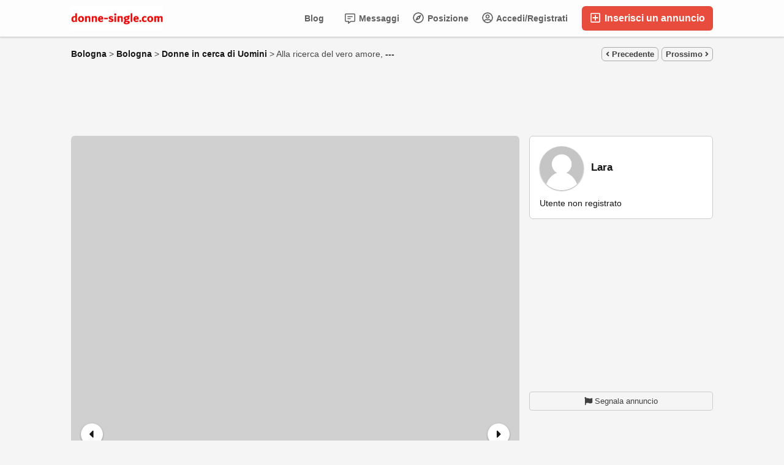

--- FILE ---
content_type: text/html; charset=UTF-8
request_url: https://donne-single.com/donne-in-cerca-di-uomini/alla-ricerca-del-vero-amore_i868
body_size: 23604
content:
<!DOCTYPE html>
<html xmlns="http://www.w3.org/1999/xhtml" dir="ltr" lang="it-IT">
<head>
  <meta http-equiv="Content-type" content="text/html; charset=utf-8" />
<title>Alla ricerca del vero amore - donne-single.com</title>
<meta name="title" content="Alla ricerca del vero amore - donne-single.com" />
<meta name="description" content="Donne in cerca di Uomini - Bologna - Bologna - Ciao, ho 28 anni single alla ricerca di un uomo di mentalità aperta con cui costruire una relazione, dobbiamo conoscerci..." /><link rel="canonical" href="https://donne-single.com/donne-in-cerca-di-uomini/alla-ricerca-del-vero-amore_i868"/><meta http-equiv="Pragma" content="no-cache">
<meta http-equiv="Cache-Control" content="no-cache" />
<meta http-equiv="Expires" content="Mon, 01 Jul 1970 00:00:00 GMT" />
<meta name="robots" content="index, follow" /><meta name="googlebot" content="index, follow" /><meta name="viewport" content="width=device-width, initial-scale=1.0, maximum-scale=1.0" />
<script async src="https://pagead2.googlesyndication.com/pagead/js/adsbygoogle.js?client=ca-pub-3878617534871418"
     crossorigin="anonymous"></script>

<link rel="shortcut icon" type="image/x-icon" href="https://donne-single.com/oc-content/themes/epsilon/images/favicons/sample/favicon.ico" />
<link rel="icon" href="https://donne-single.com/oc-content/themes/epsilon/images/favicons/sample/favicon-16x16.png" sizes="16x16" type="image/png" />
<link rel="icon" href="https://donne-single.com/oc-content/themes/epsilon/images/favicons/sample/favicon-32x32.png" sizes="32x32" type="image/png" />
<link rel="apple-touch-icon" sizes="180x180" href="https://donne-single.com/oc-content/themes/epsilon/images/favicons/sample/apple-touch-icon.png">
<!--<link rel="mask-icon" href="https://donne-single.com/oc-content/themes/epsilon/images/favicons/sample/safari-pinned-tab.svg" color="#8bc72a">-->
<!--<meta name="theme-color" content="#8bc72a">-->
<script type="text/javascript">
  var currentLocaleCode = 'it_IT';
  var currentLocale = 'Italian';
  var fileDefaultText = 'Nessun file selezionato';
  var fileBtnText = 'Scegli il file';
  var baseDir = 'https://donne-single.com/';
  var baseSearchUrl = 'https://donne-single.com/search';
  var baseAjaxUrl = 'https://donne-single.com/index.php?ajaxRequest=1';
  var currentLocation = 'item';
  var currentSection = '';
  var userLogged = '0';
  var adminLogged = '0';
  var epsLazy = '1';
  var darkMode = '1';
  var imgPreviewRatio = 0.75;
  var searchRewrite = '/search';
  var ajaxSearch = '0';
  var ajaxForms = '0';
  var locationPick = '0';
  var delTitleNc = 'La categoria principale non può essere selezionata';
  var jqueryVersion = '1';
  var isRtl = false;
</script>
<!-- Facebook Open Graph Tags-->
<meta property="og:title" content="Alla ricerca del vero amore - donne-single.com" />
<meta property="og:site_name" content="Alla ricerca del vero amore - donne-single.com"/>
<meta property="og:url" content="https://donne-single.com/donne-in-cerca-di-uomini/alla-ricerca-del-vero-amore_i868" />
<meta property="og:description" content="Donne in cerca di Uomini - Bologna - Bologna - Ciao, ho 28 anni single alla ricerca di un uomo di mentalità aperta con cui costruire una relazione, dobbiamo conoscerci..." />
<meta property="og:locale" content="it_IT" />
<meta property="og:image" content="https://donne-single.com/oc-content/uploads/8/1175.webp" />
<meta property="og:place" content="Italy, Bologna, Bologna" />
<meta property="og:type" content="product" />
<meta property="product:availability" content="Available" />
<meta property="product:retailer_item_id" content="868" />

<!-- Twitter Tags-->
<meta name="twitter:card" content="summary" />
<meta name="twitter:site" content="@Lara" />
<meta name="twitter:title" content="Alla ricerca del vero amore - donne-single.com" />
<meta name="twitter:description" content="Donne in cerca di Uomini - Bologna - Bologna - Ciao, ho 28 anni single alla ricerca di un uomo di mentalità aperta con cui costruire una relazione, dobbiamo conoscerci..." />
<meta name="twitter:image" content="https://donne-single.com/oc-content/uploads/8/1175.webp" />

<script>var imRqName="Il tuo nome: questo campo è obbligatorio, inserisci il tuo nome per favore.";var imDsName="Il tuo nome: il nome è troppo breve, inserisci almeno 3 caratteri.";var imRqEmail="La tua email: questo campo è obbligatorio, inserisci la tua email per favore.";var imDsEmail="La tua email: l\'indirizzo che hai inserito non è in formato valido.";var imRqTitle="Titolo: inserisci il titolo di questa conversazione.";var imDsTitle="Titolo: il titolo è troppo corto, inserisci almeno 2 caratteri.";var imRqMessage="Messaggio: questo campo è obbligatorio, inserisci il tuo messaggio.";var imDsMessage="Messaggio: inserire almeno 2 caratteri.";</script><link href="https://donne-single.com/oc-content/plugins/instant_messenger/css/user.css?v=20260123111610" rel="stylesheet" type="text/css" />
<link href="https://donne-single.com/oc-content/plugins/blog/css/user.css?v=20260123231610" rel="stylesheet" type="text/css" />
<link href="//cdnjs.cloudflare.com/ajax/libs/lightgallery/1.6.11/css/lightgallery.min.css" rel="stylesheet" type="text/css" />
<link href="https://donne-single.com/oc-content/themes/epsilon/css/style.css" rel="stylesheet" type="text/css" />
<link href="https://donne-single.com/oc-content/themes/epsilon/css/responsive.css" rel="stylesheet" type="text/css" />
<link href="https://donne-single.com/oc-content/themes/epsilon/css/dark.css" rel="stylesheet" type="text/css" />
<link href="https://cdnjs.cloudflare.com/ajax/libs/font-awesome/5.15.4/css/all.min.css" rel="stylesheet" type="text/css" />
<link href="https://donne-single.com/oc-content/themes/epsilon/css/jquery-ui.min.css" rel="stylesheet" type="text/css" />
<link href="https://cdnjs.cloudflare.com/ajax/libs/Swiper/8.1.0/swiper-bundle.min.css" rel="stylesheet" type="text/css" />
<link href="https://cdnjs.cloudflare.com/ajax/libs/lightgallery/1.10.0/css/lightgallery.min.css" rel="stylesheet" type="text/css" />
<script type="text/javascript" src="https://donne-single.com/oc-includes/osclass/assets/js/jquery.min.js"></script>
<script type="text/javascript" src="https://cdnjs.cloudflare.com/ajax/libs/lightgallery/1.6.11/js/lightgallery-all.min.js"></script>
<script type="text/javascript" src="https://donne-single.com/oc-content/plugins/blog/js/user.js?v=20260123231610"></script>
<script type="text/javascript" src="https://cdnjs.cloudflare.com/ajax/libs/jquery.lazy/1.7.9/jquery.lazy.min.js"></script>
<script type="text/javascript" src="https://donne-single.com/oc-content/themes/epsilon/js/jquery.validate.min.js"></script>
<script type="text/javascript" src="https://cdnjs.cloudflare.com/ajax/libs/Swiper/8.1.0/swiper-bundle.min.js"></script>
<script type="text/javascript" src="https://cdnjs.cloudflare.com/ajax/libs/lightgallery/1.10.0/js/lightgallery-all.min.js"></script>
<script type="text/javascript" src="https://donne-single.com/oc-includes/osclass/assets/js/jquery-ui.min.js"></script>
<script type="text/javascript" src="https://donne-single.com/oc-content/themes/epsilon/js/global.js"></script>
<style>
.btn-transparent:hover, .btn-secondary, a, .latest-search a, .nice-scroll-next:hover, .nice-scroll-prev:hover, header .links .btn-white:hover, .upload-photos .qq-upload-button:hover, #navi-bar a i.mark, #side-menu .box .section .buttons a.btn, #def-location .buttons a.btn, #side-menu .navigator a.locate-me, #def-location .navigator a.locate-me, .navigator a.locate-me, .picker.pattern .results .row.defloc > a, .picker.location .option:hover, .picker.location .option:active, .picker.pattern .option:hover, .picker.pattern .option:active, body#home h2 .btn:hover, .banner-theme#banner-theme.is-demo .myad, body #fi_user_lists .fi_current.fi_active .fa-check, #search-quick-bar .view-type a.active, #item-image .swiper-button:hover, #item-main .basic .labels > span, #item-side #protection .point .icon, #filter-user-type a.active, #filter-user-type a:hover {color:#e74c3c;}
#users-list .user .business, .simple-prod .img-wrap .user-image .business, .btn-secondary:hover, .btn-secondary.active, .input-box-check input[type="checkbox"]:checked + label:before, section.promo, header .links .btn.location.active:after, header .links .btn .counter, .item-publish .tip, #navi-bar a.active:not(.post):after, #navi-bar .counter, #navi-bar a.post > svg, #side-menu .section a .counter, #home-cat a > div > span.lab, .home-search h1 div span, .simple-prod .day-offer-mark, .simple-prod .contact > a.contact, .btn, .btn-primary, #seller .line1 .data .pro, #item-side .master-button, #user-menu a.public, #user-menu a .counter, #user-dashboard .card .icon .count, .paginate ul li a.searchPaginationSelected, .paginate ul li span.searchPaginationSelected, .paginate ul li a:hover, .paginate ul li span:hover {background-color:#e74c3c;}
.btn-secondary:hover, .btn-secondary.active, .btn-secondary, input:focus, select:focus, textarea:focus, .input-box-check input[type="checkbox"]:checked + label:before, .input-box-check input[type="checkbox"]:focus + label:before, header .csearch input.pattern:focus, .navlinks a:hover, .upload-photos .qq-upload-button:hover, .picker.location input[type="text"]:focus, #side-menu .input-box input:focus, #def-location .input-box input:focus, .home-search input[name="sPattern"]:focus, .simple-prod .img-wrap .user-image > img, .banner-theme#banner-theme.is-demo .myad, #user-menu a.active, body #fi_user_lists .fi_list.fi_head, #search-quick-bar .view-type a.active, #item-main .location, #search-items .list-empty .tips, #filter-user-type a.active, #filter-user-type a:hover {border-color:#e74c3c;}
.simple-prod.day-offer .simple-wrap, #users-list .user:hover,input:focus, select:focus, textarea:focus, .input-box-check input[type="checkbox"]:focus + label:before, .nice-scroll-prev:focus i, .nice-scroll-next:focus i, .upload-photos .qq-upload-button:hover, body #bpr-seller.bpr-block .bpr-comp:hover, .blog-box > a:hover, body#home h2 .btn:hover, #item-image .swiper-button:focus i, #item-image .swiper-thumbs li.active img, #item-image .swiper-thumbs li:hover img, #item-main .mlink:focus, #item-main .mlink:active, #item-main .mlink:hover, #comments .author:hover {box-shadow:0 0 0 2px #e74c3c;}
header .links .btn-white:hover svg, header .menu.btn-white:hover svg, #side-menu .navigator a.locate-me svg, #def-location .navigator a.locate-me svg, .navigator a.locate-me svg, .picker.pattern .results .row.defloc > a svg, #search-quick-bar .view-type a.active svg, #scroll-to-top svg, body#home h2 .btn svg  {fill:#e74c3c;}
header .links .btn-white:hover, .btn-white:hover, footer .quick-links a, .latest-search a, .item-publish select.mini, .item-publish .show-tip, #user-loc .navigator a.locate-me, .picker.pattern .results .row.defloc > a, .picker.location .option:hover, .picker.location .option:active, .picker.pattern .option:hover, .picker.pattern .option:active, .blog-box > a:hover, #home-cat a:hover, #home-cat a.all:hover, #latest-search a:hover, .simple-prod:hover .simple-wrap, .simple-prod .contact > a:hover, .alerts-box .head-row .alert-title, .paginate ul li a, .paginate ul li span, .items-box .item .buttons a, #search-premium-items .simple-prod:hover .simple-wrap, #search-quick-bar .view-type a:hover, #item-side #protection .point .icon, #search-category-box a:hover, #search-category-box .catbox.notroot a.parent, #search-filters a, #seller .line3 .phone, #item-main .basic .labels > span, #item-hook table tr:after, .custom-fields .field:after, .job-detail > div:after, #item-hook .realestate-details .list-other-attributes li:after {background-color:rgba(231, 76, 60, 0.12);}
.latest-search a:hover, #user-loc .navigator a.locate-me:hover, #seller .line3 .phone:hover, .simple-prod .contact > a i, .picker.pattern .results .row.defloc > a:hover {background-color:rgba(231, 76, 60, 0.2);}
.btn-white:hover, footer .quick-links a, footer .quick-links a:hover, a:hover, .item-publish .show-tip, .picker.pattern .results .row.minlength, .products.list .simple-prod .price.standalone, .items-box .item .buttons a, .paginate ul li a, .paginate ul li span, .simple-prod .contact > a, #latest-search a, #user-menu a.public, #report .text a:hover, #search-filters a, #search-category-box .catbox.notroot a.parent, #search-category-box a:hover, #seller .line3 .phone:hover, #item-hook table tr:after, .custom-fields .field:after, .job-detail > div:after, #item-hook .realestate-details .list-other-attributes li:after {color:#ce3323;}
.btn:hover, .btn-primary:hover, .simple-prod .contact > a.contact:hover, #user-menu a.public:hover, #open-search-filters > .svg-wrap, #item-side .master-button:hover, #item-side #protection .point .icon:after {background-color:#ce3323;}
#search-filters a:hover {box-shadow:0 0 0 1px #ce3323;}
.btn-white {border-color: transparent; background: transparent;}
.btn-secondary {background:#fff;}
#user-menu a.public {color:#fff;border-color:rgba(0,0,0,0.25);}
.btn-transparent:hover { border-color: #fff; background: #fff;}
.home-search h1 div span {background-image:linear-gradient(135deg, #e74c3c, #e74c1e); }
section.promo {background:linear-gradient(135deg, #e74c3c, #e74c1e);}

@media (prefers-color-scheme: dark) {
  .btn-transparent:hover, .btn-secondary, a, .latest-search a, .nice-scroll-next:hover, .nice-scroll-prev:hover, header .links .btn-white:hover, .upload-photos .qq-upload-button:hover, #navi-bar a i.mark, #side-menu .box .section .buttons a.btn, #def-location .buttons a.btn, #side-menu .navigator a.locate-me, #def-location .navigator a.locate-me, .navigator a.locate-me, .picker.pattern .results .row.defloc > a, .picker.location .option:hover, .picker.location .option:active, .picker.pattern .option:hover, .picker.pattern .option:active, body#home h2 .btn:hover, .banner-theme#banner-theme.is-demo .myad, body #fi_user_lists .fi_current.fi_active .fa-check, #search-quick-bar .view-type a.active, #item-image .swiper-button:hover, #item-main .basic .labels > span, #item-side #protection .point .icon, #filter-user-type a.active, #filter-user-type a:hover {color:#ff6555;}
  #users-list .user .business, .simple-prod .img-wrap .user-image .business, .btn-secondary:hover, .btn-secondary.active, .input-box-check input[type="checkbox"]:checked + label:before, section.promo, header .links .btn.location.active:after, header .links .btn .counter, .item-publish .tip, #navi-bar a.active:not(.post):after, #navi-bar .counter, #navi-bar a.post > svg, #side-menu .section a .counter, #home-cat a > div > span.lab, .home-search h1 div span, .simple-prod .day-offer-mark, .simple-prod .contact > a.contact, .btn, .btn-primary, #seller .line1 .data .pro, #item-side .master-button, #user-menu a.public, #user-menu a .counter, #user-dashboard .card .icon .count, .paginate ul li a.searchPaginationSelected, .paginate ul li span.searchPaginationSelected, .paginate ul li a:hover, .paginate ul li span:hover {background-color:#e74c3c;}
  .btn-secondary:hover, .btn-secondary.active, .btn-secondary, input:focus, select:focus, textarea:focus, .input-box-check input[type="checkbox"]:checked + label:before, .input-box-check input[type="checkbox"]:focus + label:before, header .csearch input.pattern:focus, .navlinks a:hover, .upload-photos .qq-upload-button:hover, .picker.location input[type="text"]:focus, #side-menu .input-box input:focus, #def-location .input-box input:focus, .home-search input[name="sPattern"]:focus, .simple-prod .img-wrap .user-image > img, .banner-theme#banner-theme.is-demo .myad, #user-menu a.active, body #fi_user_lists .fi_list.fi_head, #search-quick-bar .view-type a.active, #item-main .location, #search-items .list-empty .tips, #filter-user-type a.active, #filter-user-type a:hover {border-color:#e74c3c;}
  .simple-prod.day-offer .simple-wrap, #users-list .user:hover,input:focus, select:focus, textarea:focus, .input-box-check input[type="checkbox"]:focus + label:before, .nice-scroll-prev:focus i, .nice-scroll-next:focus i, .upload-photos .qq-upload-button:hover, body #bpr-seller.bpr-block .bpr-comp:hover, .blog-box > a:hover, body#home h2 .btn:hover, #item-image .swiper-button:focus i, #item-image .swiper-thumbs li.active img, #item-image .swiper-thumbs li:hover img, #item-main .mlink:focus, #item-main .mlink:active, #item-main .mlink:hover, #comments .author:hover {box-shadow:0 0 0 2px #e74c3c;}
  header .links .btn-white:hover svg, header .menu.btn-white:hover svg, #side-menu .navigator a.locate-me svg, #def-location .navigator a.locate-me svg, .navigator a.locate-me svg, .picker.pattern .results .row.defloc > a svg, #search-quick-bar .view-type a.active svg, #scroll-to-top svg, body#home h2 .btn svg  {fill:#e74c3c;}
  .btn-white:hover, item-publish select.mini, .item-publish .show-tip, #user-loc .navigator a.locate-me, .picker.pattern .results .row.defloc > a, .picker.location .option:hover, .picker.location .option:active, .picker.pattern .option:hover, .picker.pattern .option:active, .blog-box > a:hover, #home-cat a:hover, #home-cat a.all:hover, #latest-search a:hover, .simple-prod:hover .simple-wrap, .simple-prod .contact > a:hover, .alerts-box .head-row .alert-title, .paginate ul li a, .paginate ul li span, .items-box .item .buttons a, #search-premium-items .simple-prod:hover .simple-wrap, #item-side #protection .point .icon, #search-category-box a:hover, #search-category-box .catbox.notroot a.parent, #seller .line3 .phone, #item-main .basic .labels > span, #item-hook table tr:after, .custom-fields .field:after, .job-detail > div:after, #item-hook .realestate-details .list-other-attributes li:after {background-color:rgba(231, 76, 60, 0.12);}
  #user-loc .navigator a.locate-me:hover, #seller .line3 .phone:hover, .simple-prod .contact > a i, .picker.pattern .results .row.defloc > a:hover {background-color:rgba(231, 76, 60, 0.2);}
  .btn-white:hover, footer .quick-links a, footer .quick-links a:hover, a:hover, .item-publish .show-tip, .picker.pattern .results .row.minlength, .products.list .simple-prod .price.standalone, .items-box .item .buttons a, .paginate ul li a, .paginate ul li span, .simple-prod .contact > a, #latest-search a, #user-menu a.public, #report .text a:hover, #search-filters a, #search-category-box .catbox.notroot a.parent, #search-category-box a:hover, #seller .line3 .phone:hover, #item-hook table tr:after, .custom-fields .field:after, .job-detail > div:after, #item-hook .realestate-details .list-other-attributes li:after {color:#ff6555;}
  .btn:hover, .btn-primary:hover, .simple-prod .contact > a.contact:hover, #user-menu a.public:hover, #open-search-filters > .svg-wrap, #item-side .master-button:hover, #item-side #protection .point .icon:after {background-color:#d83d2d;}
  #search-filters a:hover {box-shadow:0 0 0 1px #d83d2d;}
  .btn-white {border-color: transparent; background: transparent;}
  .btn-transparent:hover { border-color: #fff; background: #fff;}
  #user-menu a.public {color:#fff;}
  .home-search h1 div span {background-image:linear-gradient(135deg, #e74c3c, #e74c1e); }
  section.promo {background:linear-gradient(135deg, #e74c3c, #e74c1e);}
  section.promo .btn:hover {background:transparent;}
}
</style>

  <link rel="stylesheet" media="print" href="https://donne-single.com/oc-content/themes/epsilon/css/print.css?v=20260123231610">

  

</head>

<body id="item" class="">
  <header>
  <div class="container cmain">
    <a class="menu btn btn-white isMobile" href="#">
      <svg xmlns="http://www.w3.org/2000/svg" viewBox="0 0 448 512" width="20" height="20"><path d="M0 96C0 78.33 14.33 64 32 64H416C433.7 64 448 78.33 448 96C448 113.7 433.7 128 416 128H32C14.33 128 0 113.7 0 96zM0 256C0 238.3 14.33 224 32 224H416C433.7 224 448 238.3 448 256C448 273.7 433.7 288 416 288H32C14.33 288 0 273.7 0 256zM416 448H32C14.33 448 0 433.7 0 416C0 398.3 14.33 384 32 384H416C433.7 384 448 398.3 448 416C448 433.7 433.7 448 416 448z"/></svg>
    </a>
    
    <a href="https://donne-single.com/" class="logo"><img src="https://donne-single.com/oc-content/themes/epsilon/images/logo.webp" alt="donne-single.com"/></a>

    <div class="links">
      <a class="publish btn" href="https://donne-single.com/item/new">
        <svg xmlns="http://www.w3.org/2000/svg" viewBox="0 0 448 512" width="24" height="24"><path d="M352 240v32c0 6.6-5.4 12-12 12h-88v88c0 6.6-5.4 12-12 12h-32c-6.6 0-12-5.4-12-12v-88h-88c-6.6 0-12-5.4-12-12v-32c0-6.6 5.4-12 12-12h88v-88c0-6.6 5.4-12 12-12h32c6.6 0 12 5.4 12 12v88h88c6.6 0 12 5.4 12 12zm96-160v352c0 26.5-21.5 48-48 48H48c-26.5 0-48-21.5-48-48V80c0-26.5 21.5-48 48-48h352c26.5 0 48 21.5 48 48zm-48 346V86c0-3.3-2.7-6-6-6H54c-3.3 0-6 2.7-6 6v340c0 3.3 2.7 6 6 6h340c3.3 0 6-2.7 6-6z"/></svg>
        Inserisci un annuncio      </a>
      
      <a class="publish btn mini" href="https://donne-single.com/item/new">
        <svg xmlns="http://www.w3.org/2000/svg" viewBox="0 0 448 512" width="20" height="20"><path d="M416 208H272V64c0-17.67-14.33-32-32-32h-32c-17.67 0-32 14.33-32 32v144H32c-17.67 0-32 14.33-32 32v32c0 17.67 14.33 32 32 32h144v144c0 17.67 14.33 32 32 32h32c17.67 0 32-14.33 32-32V304h144c17.67 0 32-14.33 32-32v-32c0-17.67-14.33-32-32-32z"/></svg>
      </a>
      
      <a class="account btn btn-white" href="https://donne-single.com/user/login">
                  <svg xmlns="http://www.w3.org/2000/svg" viewBox="0 0 496 512" width="18" height="18"><path d="M248 104c-53 0-96 43-96 96s43 96 96 96 96-43 96-96-43-96-96-96zm0 144c-26.5 0-48-21.5-48-48s21.5-48 48-48 48 21.5 48 48-21.5 48-48 48zm0-240C111 8 0 119 0 256s111 248 248 248 248-111 248-248S385 8 248 8zm0 448c-49.7 0-95.1-18.3-130.1-48.4 14.9-23 40.4-38.6 69.6-39.5 20.8 6.4 40.6 9.6 60.5 9.6s39.7-3.1 60.5-9.6c29.2 1 54.7 16.5 69.6 39.5-35 30.1-80.4 48.4-130.1 48.4zm162.7-84.1c-24.4-31.4-62.1-51.9-105.1-51.9-10.2 0-26 9.6-57.6 9.6-31.5 0-47.4-9.6-57.6-9.6-42.9 0-80.6 20.5-105.1 51.9C61.9 339.2 48 299.2 48 256c0-110.3 89.7-200 200-200s200 89.7 200 200c0 43.2-13.9 83.2-37.3 115.9z"/></svg>
                
        Accedi/Registrati      </a>

      <a class="maccount btn btn-white isMobile" href="https://donne-single.com/user/dashboard">
        <img src="https://donne-single.com/oc-content/themes/epsilon/images/default-user-image.png" alt="Utente non registrato" width="36" height="36"/>
      </a>
      
              <a class="location btn btn-white" href="#">
          <svg xmlns="http://www.w3.org/2000/svg" viewBox="0 0 496 512" width="18" height="18"><path d="M347.94 129.86L203.6 195.83a31.938 31.938 0 0 0-15.77 15.77l-65.97 144.34c-7.61 16.65 9.54 33.81 26.2 26.2l144.34-65.97a31.938 31.938 0 0 0 15.77-15.77l65.97-144.34c7.61-16.66-9.54-33.81-26.2-26.2zm-77.36 148.72c-12.47 12.47-32.69 12.47-45.16 0-12.47-12.47-12.47-32.69 0-45.16 12.47-12.47 32.69-12.47 45.16 0 12.47 12.47 12.47 32.69 0 45.16zM248 8C111.03 8 0 119.03 0 256s111.03 248 248 248 248-111.03 248-248S384.97 8 248 8zm0 448c-110.28 0-200-89.72-200-200S137.72 56 248 56s200 89.72 200 200-89.72 200-200 200z"/></svg>

          Posizione        </a>
            
      <a class="search btn btn-white isMobile" href="0">
        <svg xmlns="http://www.w3.org/2000/svg" viewBox="0 0 512 512" width="18" height="18"><path d="M500.3 443.7l-119.7-119.7c27.22-40.41 40.65-90.9 33.46-144.7C401.8 87.79 326.8 13.32 235.2 1.723C99.01-15.51-15.51 99.01 1.724 235.2c11.6 91.64 86.08 166.7 177.6 178.9c53.8 7.189 104.3-6.236 144.7-33.46l119.7 119.7c15.62 15.62 40.95 15.62 56.57 0C515.9 484.7 515.9 459.3 500.3 443.7zM79.1 208c0-70.58 57.42-128 128-128s128 57.42 128 128c0 70.58-57.42 128-128 128S79.1 278.6 79.1 208z"/></svg>
      </a>
      
              <a class="messages btn btn-white" href="https://donne-single.com/im-threads">
          <svg xmlns="http://www.w3.org/2000/svg" viewBox="0 0 512 512" width="18" height="18"><path d="M448 0H64C28.7 0 0 28.7 0 64v288c0 35.3 28.7 64 64 64h96v84c0 7.1 5.8 12 12 12 2.4 0 4.9-.7 7.1-2.4L304 416h144c35.3 0 64-28.7 64-64V64c0-35.3-28.7-64-64-64zm16 352c0 8.8-7.2 16-16 16H288l-12.8 9.6L208 428v-60H64c-8.8 0-16-7.2-16-16V64c0-8.8 7.2-16 16-16h384c8.8 0 16 7.2 16 16v288zm-96-216H144c-8.8 0-16 7.2-16 16v16c0 8.8 7.2 16 16 16h224c8.8 0 16-7.2 16-16v-16c0-8.8-7.2-16-16-16zm-96 96H144c-8.8 0-16 7.2-16 16v16c0 8.8 7.2 16 16 16h128c8.8 0 16-7.2 16-16v-16c0-8.8-7.2-16-16-16z"/></svg>
          Messaggi
                  
        </a>
      
            
      <div class="divider">&nbsp;</div>
      
      
          
              <a class="blog btn btn-white noicon" href="https://donne-single.com/blog/">Blog</a>
           
          </div>
  </div>
  
  <div class="container alt csearch" style="display:none;">
    <a href="#" class="back btn btn-white"><i class="fas fa-chevron-left"></i></a>
    
    <form action="https://donne-single.com/index.php" method="GET" class="nocsrf">
      <input type="hidden" name="page" value="search" />

      
      <div class="picker pattern mobile">
        <div class="input-box">
          <input type="text" name="sPattern" class="pattern" placeholder="Inserisci la parola chiave..." value="" autocomplete="off"/>
          <i class="clean fas fa-times-circle"></i>
        </div>
        
        <div class="results">
          <div class="loaded"></div>
          <div class="default"><div class="row minlength"><em>Inserisci <span class="min">2</span> caratteri in più da cercare...</em></div><div class="row cities locations"><div class="lead">Città popolari</div><a class="option direct" href="https://donne-single.com/milano-c290374" data-city="290374">Milano, Milano <em>141 articoli</em></a><a class="option direct" href="https://donne-single.com/roma-c294918" data-city="294918">Roma, Roma <em>124 articoli</em></a><a class="option direct" href="https://donne-single.com/torino-c297115" data-city="297115">Torino, Torino <em>50 articoli</em></a><a class="option direct" href="https://donne-single.com/napoli-c290722" data-city="290722">Napoli, Napoli <em>49 articoli</em></a><a class="option direct" href="https://donne-single.com/palermo-c291534" data-city="291534">Palermo, Palermo <em>29 articoli</em></a><a class="option direct" href="https://donne-single.com/firenze-c287019" data-city="287019">Firenze, Firenze <em>28 articoli</em></a></div></div>
        </div>
      </div>
      
      <button class="btn" type="submit"><i class="fa fa-search"></i></button>
    </form>
  </div>
  
      <div class="container alt citem hidden" style="display:none;">
      <!--<a href="#" class="back btn btn-white" onclick="history.back();"><i class="fas fa-chevron-left"></i></a>-->
      <img class="img" src="https://donne-single.com/oc-content/uploads/8/1175_thumbnail.webp" alt="Alla ricerca del vero amore" />
      
      <div class="data">
        <strong>
          <span class="title">Alla ricerca del vero amore</span>
          <span class="price">---</span>
        </strong>
        <div>
          <span>Pubblicato 4 anni fa</span>
          <span>Donne in cerca di Uomini</span>
          <span>Bologna</span>
        </div>
      </div>
    </div>
    
  </header>


<div class="content loc-item sec-default">

  <div id="breadcrumbs" class="container">
    <div class="bread-text"><ul class="breadcrumb" itemscope itemtype="http://schema.org/BreadcrumbList"><meta itemprop="name" content="Breadcrumb"/>
<li itemscope itemprop="itemListElement" itemtype="http://schema.org/ListItem" class="first-child" ><a href="https://donne-single.com/bologna-r781538" itemprop="item"><span itemprop="name">Bologna</span></a><meta itemprop="position" content="1" /></li>

<li itemscope itemprop="itemListElement" itemtype="http://schema.org/ListItem" > > <a href="https://donne-single.com/bologna-c283454" itemprop="item"><span itemprop="name">Bologna</span></a><meta itemprop="position" content="2" /></li>

<li itemscope itemprop="itemListElement" itemtype="http://schema.org/ListItem" > > <a href="https://donne-single.com/donne-in-cerca-di-uomini" itemprop="item"><span itemprop="name">Donne in cerca di Uomini</span></a><meta itemprop="position" content="3" /></li>

<li itemscope itemprop="itemListElement" itemtype="http://schema.org/ListItem" class="last-child" > > <span itemprop="name">Alla ricerca del vero amore, <b>---</b></span><meta itemprop="position" content="4" /></li>
</ul>
</div>
    
                
      <div class="navlinks">
        <a href="https://donne-single.com/donne-in-cerca-di-uomini/un-amore-vero-com-un-uomo-sincero_i851" class="prev"><i class="fas fa-angle-left"></i> Precedente</a>        <a href="https://donne-single.com/donne-in-cerca-di-uomini/cerco-ragazzo_i869" class="next">Prossimo <i class="fas fa-angle-right"></i></a>      </div>
      </div>

<div id="flashbox" class="container"><div class="wrap"><div class="wrap2"></div></div></div>
  <div class="container primary">
    <div id="banner-theme" class="banner-theme banner-item_top not767"><div class="myad"><div class="text"><script async src="https://pagead2.googlesyndication.com/pagead/js/adsbygoogle.js?client=ca-pub-3878617534871418"
     crossorigin="anonymous"></script>
<!-- Tiramisu -->
<ins class="adsbygoogle"
     style="display:block"
     data-ad-client="ca-pub-3878617534871418"
     data-ad-slot="9491347561"
     data-ad-format="auto"
     data-full-width-responsive="true"></ins>
<script>
     (adsbygoogle = window.adsbygoogle || []).push({});
</script></div></div></div>
    <div class="data-box" title="">
      <div id="item-main">
         
          <div id="item-image" class="">
                          <a href="https://donne-single.com/search/category,69/country,IT/region,781538/city,283454" class="mlink back isMobile"><i class="fas fa-arrow-left"></i></a>
            
                          <a href="https://donne-single.com/user/login" class="mlink contact isMobile"><i class="fas fa-envelope-open"></i></a>
                        
            <a href="#" class="mlink share isMobile"><i class="fas fa-share-alt"></i></a>
            
                        
              
              <div class="swiper-container">
                <div class="swiper-wrapper">
                                      <li class="swiper-slide ratio" style="padding-top:133.33%;">
                      <a href="https://donne-single.com/oc-content/uploads/8/1175.webp">
                        <img class="lazy"  src="https://donne-single.com/oc-content/themes/epsilon/images/load-image.png" data-src="https://donne-single.com/oc-content/uploads/8/1175.webp" alt="Alla ricerca del vero amore - 1/2"/>
                      </a>
                    </li>
                                      <li class="swiper-slide ratio" style="padding-top:133.33%;">
                      <a href="https://donne-single.com/oc-content/uploads/8/1176.webp">
                        <img class="lazy"  src="https://donne-single.com/oc-content/themes/epsilon/images/load-image.png" data-src="https://donne-single.com/oc-content/uploads/8/1176.webp" alt="Alla ricerca del vero amore - 2/2"/>
                      </a>
                    </li>
                                  </div>
                
                <div class="swiper-pg"></div>

                <div class="swiper-button swiper-next"><i class="fas fa-caret-right"></i></div>
                <div class="swiper-button swiper-prev"><i class="fas fa-caret-left"></i></div>
              </div>
                        
                        
                          <div class="swiper-thumbs">
                <ul>
                                      <li class="active" data-id="0">
                      <img class="lazy"  src="https://donne-single.com/oc-content/themes/epsilon/images/load-image.png" data-src="https://donne-single.com/oc-content/uploads/8/1175_thumbnail.webp" alt="Alla ricerca del vero amore - 1"/>
                    </li>
                                      <li class="" data-id="1">
                      <img class="lazy"  src="https://donne-single.com/oc-content/themes/epsilon/images/load-image.png" data-src="https://donne-single.com/oc-content/uploads/8/1176_thumbnail.webp" alt="Alla ricerca del vero amore - 2"/>
                    </li>
                                  </ul>
              </div>
                      </div>
                
        
        <div class="basic">
          <h1 class="row">Alla ricerca del vero amore</h1>
          
          <div class="labels">
                                                          </div>
            
          <div class="row details">
            <span>Donne in cerca di Uomini</span>
            <span>3980 visualizzazioni</span>

                          
                        
                        
            <span>ID: 868</span>
          </div>
          
                    
                    
          
          
          <div class="row date">
            <p>
              Pubblicato il 2021/04/08. Modificato il 2021/11/17.            </p>
          </div>
          
                   </div>
        

        <!-- CUSTOM FIELDS -->
        <div class="props">
                

          <div id="item-hook"><a href="https://donne-single.com/user/login" class="im-contact"><span class="im-top">Invia messaggio</span><span class="im-bot">Solo per utenti registrati</span><i class="fa fa-envelope"></i></a></div>
        </div>
        
                
        <!-- DESCRIPTION -->
        <div class="row description">
          <h2>Descrizione</h2>

          <div class="desc-parts">
            <div class="desc-text">
                              <div class="text visible">
                                
                  Ciao, ho 28 anni single alla ricerca di un uomo di mentalità aperta con cui costruire una relazione, dobbiamo conoscerci meglio prima di poter fare un passo avanti.                 </div>

                                          </div>
          
            <div class="location">
              <h2><i class="fas fa-map-marked-alt"></i> Posizione</h2>

                              <div class="row address">Bologna<br/>Bologna<br/>Italy</div>
                
                                
                <a target="_blank" class="directions" href="https://www.google.com/maps?daddr=Bologna%2C+Bologna%2C+IT">
                  Ottenere indicazioni &#8594;
                </a>
                          </div>
          </div>
          
          <div id="location-hook"></div>
        </div>


        <!-- COMMENTS BLOCK -->
                  <div class="box" id="comments">
            <h2>Commenti</h2>

            <div class="wrap">
                                                                  
                  <div class="comment">
                    <a class="author" href="https://donne-single.com/user/profile/1343433" >
                      <img class="img lazy"  src="https://donne-single.com/oc-content/themes/epsilon/images/load-image.png" data-src="https://donne-single.com/oc-content/themes/epsilon/images/default-user-image.png" alt="andrea"/>
                      <strong class="name">andrea</strong>
                    </a>
                    
                    <div class="data">
                                            
                      <div class="date">4 anni fa</div>
                      
                                              <div class="rating">
                                                                                  <i class="fa fa-star"></i>
                                                                                  <i class="fa fa-star"></i>
                                                                                  <i class="fa fa-star"></i>
                                                                                  <i class="fa fa-star"></i>
                                                                                  <i class="fa fa-star"></i>
                          
                          <span>(0 di 5)</span>
                        </div>
                      
                      <div class="body">Ciao<br />
Mi chiamo Andrea e vivo a bologna ho 50 anni <br />
Sono in cerca di una persona speciale con cui istaurare un rapporto duraturo , non ho figli<br />
Sono qui perché voglio innamorarmi, voglio incontrare una persona con cui condividere la vita per una futura convivenza<br />
Un uomo che vede nella propria compagna, un amica, amante.. Il resto possiamo costruirlo insieme …</div>
   
                                          </div>
                  </div>

                                                                                              
                                      <p class="comment-reply-row">
                                            <a class="btn btn-secondary comment-reply open-form" href="https://donne-single.com/item/send-friend/868?type=comment&replyToCommentId=2536">Nessun commento è stato ancora aggiunto da baReplyeen</a>
                    </p>
                                                                      
                  <div class="comment">
                    <a class="author" href="#" onclick="return false;">
                      <img class="img lazy"  src="https://donne-single.com/oc-content/themes/epsilon/images/load-image.png" data-src="https://donne-single.com/oc-content/themes/epsilon/images/default-user-image.png" alt="Samuel"/>
                      <strong class="name">Samuel</strong>
                    </a>
                    
                    <div class="data">
                                            
                      <div class="date">4 anni fa</div>
                      
                                              <div class="rating">
                                                                                  <i class="fa fa-star"></i>
                                                                                  <i class="fa fa-star"></i>
                                                                                  <i class="fa fa-star"></i>
                                                                                  <i class="fa fa-star"></i>
                                                                                  <i class="fa fa-star"></i>
                          
                          <span>(0 di 5)</span>
                        </div>
                      
                      <div class="body">Ciao bella ????</div>
   
                                          </div>
                  </div>

                                                                                              
                                      <p class="comment-reply-row">
                                            <a class="btn btn-secondary comment-reply open-form" href="https://donne-single.com/item/send-friend/868?type=comment&replyToCommentId=4143">Nessun commento è stato ancora aggiunto da baReplyeen</a>
                    </p>
                                                                      
                  <div class="comment">
                    <a class="author" href="#" onclick="return false;">
                      <img class="img lazy"  src="https://donne-single.com/oc-content/themes/epsilon/images/load-image.png" data-src="https://donne-single.com/oc-content/themes/epsilon/images/default-user-image.png" alt="Roby"/>
                      <strong class="name">Roby</strong>
                    </a>
                    
                    <div class="data">
                                            
                      <div class="date">4 anni fa</div>
                      
                                              <div class="rating">
                                                                                  <i class="fa fa-star"></i>
                                                                                  <i class="fa fa-star"></i>
                                                                                  <i class="fa fa-star"></i>
                                                                                  <i class="fa fa-star"></i>
                                                                                  <i class="fa fa-star"></i>
                          
                          <span>(0 di 5)</span>
                        </div>
                      
                      <div class="body">Ciao piacere sono Roberto Sono un uomo cerco una donna co la testa apposto e seria co voglia di andare avanti a un nuovo comincio o 29 anni non voglio perdere tempo</div>
   
                                          </div>
                  </div>

                                                                                              
                                      <p class="comment-reply-row">
                                            <a class="btn btn-secondary comment-reply open-form" href="https://donne-single.com/item/send-friend/868?type=comment&replyToCommentId=5615">Nessun commento è stato ancora aggiunto da baReplyeen</a>
                    </p>
                                                                      
                  <div class="comment">
                    <a class="author" href="#" onclick="return false;">
                      <img class="img lazy"  src="https://donne-single.com/oc-content/themes/epsilon/images/load-image.png" data-src="https://donne-single.com/oc-content/themes/epsilon/images/default-user-image.png" alt="hossam"/>
                      <strong class="name">hossam</strong>
                    </a>
                    
                    <div class="data">
                                            
                      <div class="date">3 anni fa</div>
                      
                                              <div class="rating">
                                                                                  <i class="fa fa-star"></i>
                                                                                  <i class="fa fa-star"></i>
                                                                                  <i class="fa fa-star"></i>
                                                                                  <i class="fa fa-star"></i>
                                                                                  <i class="fa fa-star"></i>
                          
                          <span>(0 di 5)</span>
                        </div>
                      
                      <div class="body">Ciao cara mia come stai spero che sei ancora tempesta ti lascio il mio numero Whatsapp per parlare provata e spero che trovato l'uomo con la chi sta cercando grazie mille piacere comunque lo stesso ti lascio il mio numero quando vuoi mi scrivi su WhatsApp ti aspetto grazie 3889356296</div>
   
                                          </div>
                  </div>

                                                                                              
                                      <p class="comment-reply-row">
                                            <a class="btn btn-secondary comment-reply open-form" href="https://donne-single.com/item/send-friend/868?type=comment&replyToCommentId=7949">Nessun commento è stato ancora aggiunto da baReplyeen</a>
                    </p>
                                                                      
                  <div class="comment">
                    <a class="author" href="#" onclick="return false;">
                      <img class="img lazy"  src="https://donne-single.com/oc-content/themes/epsilon/images/load-image.png" data-src="https://donne-single.com/oc-content/themes/epsilon/images/default-user-image.png" alt="Sujan magar"/>
                      <strong class="name">Sujan magar</strong>
                    </a>
                    
                    <div class="data">
                                            
                      <div class="date">3 anni fa</div>
                      
                                              <div class="rating">
                                                                                  <i class="fa fa-star"></i>
                                                                                  <i class="fa fa-star"></i>
                                                                                  <i class="fa fa-star"></i>
                                                                                  <i class="fa fa-star"></i>
                                                                                  <i class="fa fa-star"></i>
                          
                          <span>(0 di 5)</span>
                        </div>
                      
                      <div class="body">I am 29 year old....I am ready</div>
   
                                          </div>
                  </div>

                                                                                              
                                      <p class="comment-reply-row">
                                            <a class="btn btn-secondary comment-reply open-form" href="https://donne-single.com/item/send-friend/868?type=comment&replyToCommentId=9726">Nessun commento è stato ancora aggiunto da baReplyeen</a>
                    </p>
                                                                      
                  <div class="comment">
                    <a class="author" href="#" onclick="return false;">
                      <img class="img lazy"  src="https://donne-single.com/oc-content/themes/epsilon/images/load-image.png" data-src="https://donne-single.com/oc-content/themes/epsilon/images/default-user-image.png" alt="Jacopo"/>
                      <strong class="name">Jacopo</strong>
                    </a>
                    
                    <div class="data">
                                            
                      <div class="date">3 anni fa</div>
                      
                                              <div class="rating">
                                                                                  <i class="fa fa-star"></i>
                                                                                  <i class="fa fa-star"></i>
                                                                                  <i class="fa fa-star"></i>
                                                                                  <i class="fa fa-star"></i>
                                                                                  <i class="fa fa-star"></i>
                          
                          <span>(0 di 5)</span>
                        </div>
                      
                      <div class="body">Ciao piacere di conoscerti sono Jacopo ho letto il tuo annuncio e sarei interessato</div>
   
                                          </div>
                  </div>

                                                                                              
                                      <p class="comment-reply-row">
                                            <a class="btn btn-secondary comment-reply open-form" href="https://donne-single.com/item/send-friend/868?type=comment&replyToCommentId=15311">Nessun commento è stato ancora aggiunto da baReplyeen</a>
                    </p>
                                                                      
                  <div class="comment">
                    <a class="author" href="#" onclick="return false;">
                      <img class="img lazy"  src="https://donne-single.com/oc-content/themes/epsilon/images/load-image.png" data-src="https://donne-single.com/oc-content/themes/epsilon/images/default-user-image.png" alt="Hassan"/>
                      <strong class="name">Hassan</strong>
                    </a>
                    
                    <div class="data">
                                            
                      <div class="date">2 anni fa</div>
                      
                                              <div class="rating">
                                                                                  <i class="fa fa-star"></i>
                                                                                  <i class="fa fa-star"></i>
                                                                                  <i class="fa fa-star"></i>
                                                                                  <i class="fa fa-star"></i>
                                                                                  <i class="fa fa-star"></i>
                          
                          <span>(0 di 5)</span>
                        </div>
                      
                      <div class="body">AMO</div>
   
                                          </div>
                  </div>

                                                                                              
                                      <p class="comment-reply-row">
                                            <a class="btn btn-secondary comment-reply open-form" href="https://donne-single.com/item/send-friend/868?type=comment&replyToCommentId=17140">Nessun commento è stato ancora aggiunto da baReplyeen</a>
                    </p>
                                                                      
                  <div class="comment">
                    <a class="author" href="#" onclick="return false;">
                      <img class="img lazy"  src="https://donne-single.com/oc-content/themes/epsilon/images/load-image.png" data-src="https://donne-single.com/oc-content/themes/epsilon/images/default-user-image.png" alt="Ibra"/>
                      <strong class="name">Ibra</strong>
                    </a>
                    
                    <div class="data">
                                            
                      <div class="date">2 anni fa</div>
                      
                                              <div class="rating">
                                                                                  <i class="fa fa-star"></i>
                                                                                  <i class="fa fa-star"></i>
                                                                                  <i class="fa fa-star"></i>
                                                                                  <i class="fa fa-star"></i>
                                                                                  <i class="fa fa-star"></i>
                          
                          <span>(0 di 5)</span>
                        </div>
                      
                      <div class="body">Salve sono ibra ho 24 anni abito Ravenna ho visto la tua annuncio voglio conoscerti questo il mio numero di whatsapp se interessata puoi scrivermi su whatsapp 3773743377</div>
   
                                          </div>
                  </div>

                                                                                              
                                      <p class="comment-reply-row">
                                            <a class="btn btn-secondary comment-reply open-form" href="https://donne-single.com/item/send-friend/868?type=comment&replyToCommentId=17689">Nessun commento è stato ancora aggiunto da baReplyeen</a>
                    </p>
                                                                      
                  <div class="comment">
                    <a class="author" href="#" onclick="return false;">
                      <img class="img lazy"  src="https://donne-single.com/oc-content/themes/epsilon/images/load-image.png" data-src="https://donne-single.com/oc-content/themes/epsilon/images/default-user-image.png" alt="Cristian ????"/>
                      <strong class="name">Cristian ????</strong>
                    </a>
                    
                    <div class="data">
                                            
                      <div class="date">2 anni fa</div>
                      
                                              <div class="rating">
                                                                                  <i class="fa fa-star"></i>
                                                                                  <i class="fa fa-star"></i>
                                                                                  <i class="fa fa-star"></i>
                                                                                  <i class="fa fa-star"></i>
                                                                                  <i class="fa fa-star"></i>
                          
                          <span>(0 di 5)</span>
                        </div>
                      
                      <div class="body">Ciao mi chiamo cristian Anch io cerco relazione e amicizia seria con persona sincera se ti va contattami io sono uno portico ogonisticamente di moto</div>
   
                                          </div>
                  </div>

                                                                                              
                                      <p class="comment-reply-row">
                                            <a class="btn btn-secondary comment-reply open-form" href="https://donne-single.com/item/send-friend/868?type=comment&replyToCommentId=17752">Nessun commento è stato ancora aggiunto da baReplyeen</a>
                    </p>
                                                                      
                  <div class="comment">
                    <a class="author" href="#" onclick="return false;">
                      <img class="img lazy"  src="https://donne-single.com/oc-content/themes/epsilon/images/load-image.png" data-src="https://donne-single.com/oc-content/themes/epsilon/images/default-user-image.png" alt="Stefano"/>
                      <strong class="name">Stefano</strong>
                    </a>
                    
                    <div class="data">
                                            
                      <div class="date">2 anni fa</div>
                      
                                              <div class="rating">
                                                                                  <i class="fa fa-star"></i>
                                                                                  <i class="fa fa-star"></i>
                                                                                  <i class="fa fa-star"></i>
                                                                                  <i class="fa fa-star"></i>
                                                                                  <i class="fa fa-star"></i>
                          
                          <span>(0 di 5)</span>
                        </div>
                      
                      <div class="body">Numero 3248446881. Stefano. Sono romantico e dolce. Ho 29 anni</div>
   
                                          </div>
                  </div>

                                                                                              
                                      <p class="comment-reply-row">
                                            <a class="btn btn-secondary comment-reply open-form" href="https://donne-single.com/item/send-friend/868?type=comment&replyToCommentId=17918">Nessun commento è stato ancora aggiunto da baReplyeen</a>
                    </p>
                                  
                <div class="paginate"></div>

                            
                              <a class="open-form add btn has-rating" href="https://donne-single.com/item/send-friend/868?type=comment" data-type="comment">
                  <svg xmlns="http://www.w3.org/2000/svg" viewBox="0 0 512 512" width="16" height="16"><path d="M448 0H64C28.7 0 0 28.7 0 64v288c0 35.3 28.7 64 64 64h96v84c0 9.8 11.2 15.5 19.1 9.7L304 416h144c35.3 0 64-28.7 64-64V64c0-35.3-28.7-64-64-64zm-80 216c0 8.8-7.2 16-16 16h-72v72c0 8.8-7.2 16-16 16h-16c-8.8 0-16-7.2-16-16v-72h-72c-8.8 0-16-7.2-16-16v-16c0-8.8 7.2-16 16-16h72v-72c0-8.8 7.2-16 16-16h16c8.8 0 16 7.2 16 16v72h72c8.8 0 16 7.2 16 16v16z"/></svg>
                  Aggiungi un commento                </a>
                          </div>
          </div>
        
        <div id="shortcuts">
          <a href="#" class="print isDesktop"><i class="fas fa-print"></i> Stampa</a>
          <a class="friend open-form" href="https://donne-single.com/item/send-friend/868?type=friend" data-type="friend"><i class="fas fa-share-square"></i> Invia ad un amico</a>


        </div>
      </div>


      <!-- SIDEBAR - RIGHT -->
      <div id="item-side">
        
                


        <div class="box" id="seller">
          <div class="line1">
            <div class="img">
              <img src="https://donne-single.com/oc-content/themes/epsilon/images/default-user-image.png" alt="Lara" />

                          </div>

            <div class="data">
                              <strong class="name">Lara</strong>
              

              
                          </div>
          </div>
          
                    
          <div class="line2">
            <div class="date"></div>
            <div class="reg">Utente non registrato</div>
          </div>

          
                  </div>


        
        
                
        
        <div id="banner-theme" class="banner-theme banner-item_sidebar not767"><div class="myad"><div class="text"><script async src="https://pagead2.googlesyndication.com/pagead/js/adsbygoogle.js?client=ca-pub-3878617534871418"
     crossorigin="anonymous"></script>
<!-- Tiramisu -->
<ins class="adsbygoogle"
     style="display:block"
     data-ad-client="ca-pub-3878617534871418"
     data-ad-slot="9491347561"
     data-ad-format="auto"
     data-full-width-responsive="true"></ins>
<script>
     (adsbygoogle = window.adsbygoogle || []).push({});
</script></div></div></div>
        


        <a href="#" class="report-button">
          <i class="fas fa-flag"></i>
          <span>Segnala annuncio</span>
        </a>

        <div class="report-wrap" style="display:none;">
          <div id="report">
            <img src="https://donne-single.com/oc-content/themes/epsilon/images/report.png" alt="Segnala" />
            <div class="header">Segnala annuncio</div>
            <div class="subheader">Se ritieni che questa inserzione sia inappropriata, offensiva o contenente spam, faccelo sapere. Seleziona uno dei seguenti motivi:</div>
            
            <div class="text">
              <a href="https://donne-single.com/item/mark/spam/868" rel="nofollow">Spam</a>
              <a href="https://donne-single.com/item/mark/badcat/868" rel="nofollow">Classificato erroneamente</a>
              <a href="https://donne-single.com/item/mark/repeated/868" rel="nofollow">Duplicato</a>
              <a href="https://donne-single.com/item/mark/expired/868" rel="nofollow">Scaduto</a>
              <a href="https://donne-single.com/item/mark/offensive/868" rel="nofollow">Offensivo</a>
            </div>
          </div>
        </div>
        
              </div>
    </div>
  
        <div id="rel-block" class="related type-category ">
      <h2>Articoli correlati</h2>
      <div class="nice-scroll-wrap nice-scroll-have-overflow">
        <div class="nice-scroll-prev"><span class="mover"><i class="fas fa-caret-left"></i></span></div>

        <div class="products grid nice-scroll no-visible-scroll">
          
<div class="simple-prod o1 tall ">
  <div class="simple-wrap" title="">
    <div class="img-wrap">
      <a class="img" href="https://donne-single.com/donne-in-cerca-di-uomini/single-e-alla-ricerca-di-una-relazione-seria-con-me-uomo_i2776">
                  <img class="lazy"  src="https://donne-single.com/oc-content/themes/epsilon/images/load-image.png" data-src="https://donne-single.com/oc-content/uploads/27/3184_thumbnail.webp" alt="Single e alla ricerca di una relazione seria con me uomo" />
              </a>

      <a class="bar" href="https://donne-single.com/donne-in-cerca-di-uomini/single-e-alla-ricerca-di-una-relazione-seria-con-me-uomo_i2776">
                
                  <div class="image-counter"><i class="fas fa-camera"></i> 2</div>
              </a>
      
            
      <div class="isGrid isDetail"></div>
      
            
          </div>

    <div class="data">
      <div class="info">
                
              
        Croce      </div>
      
      <a class="title" href="https://donne-single.com/donne-in-cerca-di-uomini/single-e-alla-ricerca-di-una-relazione-seria-con-me-uomo_i2776">Single e alla ricerca di una relazione seria con me uomo</a>

      <div class="description isDetail">Ciao, sono Melissa e sono single e cerco una relazione seria per costruire una famiglia. Cerco un uomo serio e pronto a costruire una relazione sincera e onesta. Se anche tu stai cercando la stessa cosa, non esitare a contattarmi per conoscerci meglio.</div>

            
      <div class="extra">
        <span>1 giorno fa</span>
        <span>Donne in cerca di Uomini</span>
        
                  
                    
                
        <span>29 persone hanno visualizzato</span>
      </div>

      <div class="action isDetail">
              </div>
      
            
      <div class="contact isDetail">
                               <a class="contact" href="https://donne-single.com/user/login"><i class="fas fa-envelope-open"></i> <span>Invia messaggio</span></a>
                           
                  <a class="phone masked" title="Fare clic per vedere il numero di telefono" data-prefix="tel" href="#" data-part1="+132" data-part2="5379"><i class="fas fa-phone-alt"></i> <span>+132xxxx</span></a>
        
                  <a class="email masked" title="Fare clic per visualizzare l&#39;e-mail" href="#" data-prefix="mailto" data-part1="Christiangemuh8" data-part2="@gmail.com"><i class="fas fa-at"></i> <span>Ch*************@*****.com</span></a>
              </div>
    </div>

    <div class="right isList">
            
          </div>
      
    <div class="labels isGrid">
          </div>
  </div>
</div>
<div class="simple-prod o2 tall ">
  <div class="simple-wrap" title="">
    <div class="img-wrap no-image">
      <a class="img" href="https://donne-single.com/donne-in-cerca-di-uomini/cerco-donna-per-matrimonio_i2768">
                  <img class="lazy"  src="https://donne-single.com/oc-content/themes/epsilon/images/load-image.png" data-src="https://donne-single.com/oc-content/themes/epsilon/images/no-image.svg" alt="Cerco donna per matrimonio" />
              </a>

      <a class="bar" href="https://donne-single.com/donne-in-cerca-di-uomini/cerco-donna-per-matrimonio_i2768">
                
              </a>
      
            
      <div class="isGrid isDetail"></div>
      
            
          </div>

    <div class="data">
      <div class="info">
                
              
        Terni      </div>
      
      <a class="title" href="https://donne-single.com/donne-in-cerca-di-uomini/cerco-donna-per-matrimonio_i2768">Cerco donna per matrimonio</a>

      <div class="description isDetail">Ciao, mi chiamo Giancarlo Padula, sono un giornalista professionista e scrittore, digita il mio nome su Google, e saprai di più, cerco una brava donna per matrimonio, scrivimi su Telegram o email: giancarlopadula@mailfence.com</div>

            
      <div class="extra">
        <span>1 settimana fa</span>
        <span>Donne in cerca di Uomini</span>
        
                  
                    
                
        <span>63 persone hanno visualizzato</span>
      </div>

      <div class="action isDetail">
              </div>
      
            
      <div class="contact isDetail">
                               <a class="contact" href="https://donne-single.com/user/login"><i class="fas fa-envelope-open"></i> <span>Invia messaggio</span></a>
                           
        
                  <a class="email masked" title="Fare clic per visualizzare l&#39;e-mail" href="#" data-prefix="mailto" data-part1="giancarlopadula13" data-part2="@gmail.com"><i class="fas fa-at"></i> <span>gi***************@*****.com</span></a>
              </div>
    </div>

    <div class="right isList">
            
          </div>
      
    <div class="labels isGrid">
          </div>
  </div>
</div>
<div class="simple-prod o3 tall ">
  <div class="simple-wrap" title="">
    <div class="img-wrap no-image">
      <a class="img" href="https://donne-single.com/donne-in-cerca-di-uomini/cerco-donna-per-matrimonio_i2767">
                  <img class="lazy"  src="https://donne-single.com/oc-content/themes/epsilon/images/load-image.png" data-src="https://donne-single.com/oc-content/themes/epsilon/images/no-image.svg" alt="Cerco donna per matrimonio" />
              </a>

      <a class="bar" href="https://donne-single.com/donne-in-cerca-di-uomini/cerco-donna-per-matrimonio_i2767">
                
              </a>
      
            
      <div class="isGrid isDetail"></div>
      
            
          </div>

    <div class="data">
      <div class="info">
                
              
        Terni      </div>
      
      <a class="title" href="https://donne-single.com/donne-in-cerca-di-uomini/cerco-donna-per-matrimonio_i2767">Cerco donna per matrimonio</a>

      <div class="description isDetail">Mi chiamo GIancarlo Padula, sono un giornalista professionista e scrittore, vivo a Terni, digita il mio nome su Google, scrivimi se possibile, su Telegram o sull'email giancarlopadula@mailfence.com, cerco una donna per relazione seria,</div>

            
      <div class="extra">
        <span>1 settimana fa</span>
        <span>Donne in cerca di Uomini</span>
        
                  
                    
                
        <span>50 persone hanno visualizzato</span>
      </div>

      <div class="action isDetail">
              </div>
      
            
      <div class="contact isDetail">
                               <a class="contact" href="https://donne-single.com/user/login"><i class="fas fa-envelope-open"></i> <span>Invia messaggio</span></a>
                           
                  <a class="phone masked" title="Fare clic per vedere il numero di telefono" data-prefix="tel" href="#" data-part1="324771" data-part2="5701"><i class="fas fa-phone-alt"></i> <span>324771xxxx</span></a>
        
                  <a class="email masked" title="Fare clic per visualizzare l&#39;e-mail" href="#" data-prefix="mailto" data-part1="giancarlopadula13" data-part2="@gmail.com"><i class="fas fa-at"></i> <span>gi***************@*****.com</span></a>
              </div>
    </div>

    <div class="right isList">
            
          </div>
      
    <div class="labels isGrid">
          </div>
  </div>
</div>
<div class="simple-prod o4 tall ">
  <div class="simple-wrap" title="">
    <div class="img-wrap">
      <a class="img" href="https://donne-single.com/donne-in-cerca-di-uomini/cerco-il-mio-compagno_i2754">
                  <img class="lazy"  src="https://donne-single.com/oc-content/themes/epsilon/images/load-image.png" data-src="https://donne-single.com/oc-content/uploads/27/3171_thumbnail.webp" alt="Cerco il mio compagno" />
              </a>

      <a class="bar" href="https://donne-single.com/donne-in-cerca-di-uomini/cerco-il-mio-compagno_i2754">
                
                  <div class="image-counter"><i class="fas fa-camera"></i> 3</div>
              </a>
      
            
      <div class="isGrid isDetail"></div>
      
            
          </div>

    <div class="data">
      <div class="info">
                
              
        Napoli      </div>
      
      <a class="title" href="https://donne-single.com/donne-in-cerca-di-uomini/cerco-il-mio-compagno_i2754">Cerco il mio compagno</a>

      <div class="description isDetail">Mi chiamo Olga, ho 43 anni. Cerco un uomo fra i 35 e i 45 anni con cui costruire una relazione romantica e una famiglia. Sono molto attiva: pratico ciclismo, pattinaggio, sci, nuoto e corsa. Cerco un uomo buono, affettuoso, ottimista e dinamico. Sono single, con figli, e non desidero averne altri.</div>

            
      <div class="extra">
        <span>1 mese fa</span>
        <span>Donne in cerca di Uomini</span>
        
                  
                    
                
        <span>309 persone hanno visualizzato</span>
      </div>

      <div class="action isDetail">
              </div>
      
            
      <div class="contact isDetail">
                               <a class="contact" href="https://donne-single.com/user/login"><i class="fas fa-envelope-open"></i> <span>Invia messaggio</span></a>
                           
        
              </div>
    </div>

    <div class="right isList">
            
          </div>
      
    <div class="labels isGrid">
          </div>
  </div>
</div>
<div class="simple-prod o5 tall ">
  <div class="simple-wrap" title="">
    <div class="img-wrap">
      <a class="img" href="https://donne-single.com/donne-in-cerca-di-uomini/cerco-relazione-seria_i2753">
                  <img class="lazy"  src="https://donne-single.com/oc-content/themes/epsilon/images/load-image.png" data-src="https://donne-single.com/oc-content/uploads/27/3166_thumbnail.webp" alt="Cerco relazione seria" />
              </a>

      <a class="bar" href="https://donne-single.com/donne-in-cerca-di-uomini/cerco-relazione-seria_i2753">
                
                  <div class="image-counter"><i class="fas fa-camera"></i> 5</div>
              </a>
      
            
      <div class="isGrid isDetail"></div>
      
            
          </div>

    <div class="data">
      <div class="info">
                
              
        Milano      </div>
      
      <a class="title" href="https://donne-single.com/donne-in-cerca-di-uomini/cerco-relazione-seria_i2753">Cerco relazione seria</a>

      <div class="description isDetail">Inna, 48 anni, cerca un uomo serio per una relazione stabile. Sono una donna dolce, equilibrata e con valori solidi. Cerco un uomo maturo, affidabile e rispettoso, con cui costruire un rapporto sincero e duraturo. Solo intenzioni serie.</div>

            
      <div class="extra">
        <span>1 mese fa</span>
        <span>Donne in cerca di Uomini</span>
        
                  
                    
                
        <span>197 persone hanno visualizzato</span>
      </div>

      <div class="action isDetail">
              </div>
      
            
      <div class="contact isDetail">
                               <a class="contact" href="https://donne-single.com/user/login"><i class="fas fa-envelope-open"></i> <span>Invia messaggio</span></a>
                           
        
              </div>
    </div>

    <div class="right isList">
            
          </div>
      
    <div class="labels isGrid">
          </div>
  </div>
</div>
<div class="simple-prod o6 tall ">
  <div class="simple-wrap" title="">
    <div class="img-wrap">
      <a class="img" href="https://donne-single.com/donne-in-cerca-di-uomini/sono-una-persona-solare_i2736">
                  <img class="lazy"  src="https://donne-single.com/oc-content/themes/epsilon/images/load-image.png" data-src="https://donne-single.com/oc-content/uploads/27/3147_thumbnail.webp" alt="Sono una persona solare" />
              </a>

      <a class="bar" href="https://donne-single.com/donne-in-cerca-di-uomini/sono-una-persona-solare_i2736">
                
                  <div class="image-counter"><i class="fas fa-camera"></i> 1</div>
              </a>
      
            
      <div class="isGrid isDetail"></div>
      
            
          </div>

    <div class="data">
      <div class="info">
                
              
        Potenza      </div>
      
      <a class="title" href="https://donne-single.com/donne-in-cerca-di-uomini/sono-una-persona-solare_i2736">Sono una persona solare</a>

      <div class="description isDetail">Ciao, mi chiamo Silvia, ho 29 anni e vivo a Potenza. Sono una persona tranquilla, sincera e solare. Mi piace passare del tempo con gli amici, uscire e godermi la vita con semplicità. Cerco una persona determinata, seria e premurosa, con cui costruire una relazione basata sul rispetto e la fiducia reciproca. Se anche tu stai cercando qualcosa di vero e stabil...</div>

            
      <div class="extra">
        <span>3 mesi fa</span>
        <span>Donne in cerca di Uomini</span>
        
                  
                    
                
        <span>393 persone hanno visualizzato</span>
      </div>

      <div class="action isDetail">
              </div>
      
            
      <div class="contact isDetail">
                               <a class="contact" href="https://donne-single.com/user/login"><i class="fas fa-envelope-open"></i> <span>Invia messaggio</span></a>
                           
                  <a class="phone masked" title="Fare clic per vedere il numero di telefono" data-prefix="tel" href="#" data-part1="379125" data-part2="9676"><i class="fas fa-phone-alt"></i> <span>379125xxxx</span></a>
        
              </div>
    </div>

    <div class="right isList">
            
          </div>
      
    <div class="labels isGrid">
          </div>
  </div>
</div>
<div class="simple-prod o7 tall ">
  <div class="simple-wrap" title="">
    <div class="img-wrap no-image">
      <a class="img" href="https://donne-single.com/donne-in-cerca-di-uomini/donna-di-57-anni-di-bell-aspetto-senza-figli-cerca-uomo-serio_i2635">
                  <img class="lazy"  src="https://donne-single.com/oc-content/themes/epsilon/images/load-image.png" data-src="https://donne-single.com/oc-content/themes/epsilon/images/no-image.svg" alt="Donna di 57 anni, di bell&#39;aspetto, senza figli cerca uomo serio" />
              </a>

      <a class="bar" href="https://donne-single.com/donne-in-cerca-di-uomini/donna-di-57-anni-di-bell-aspetto-senza-figli-cerca-uomo-serio_i2635">
                
              </a>
      
            
      <div class="isGrid isDetail"></div>
      
            
          </div>

    <div class="data">
      <div class="info">
                
              
        Genova      </div>
      
      <a class="title" href="https://donne-single.com/donne-in-cerca-di-uomini/donna-di-57-anni-di-bell-aspetto-senza-figli-cerca-uomo-serio_i2635">Donna di 57 anni, di bell'aspetto, senza figli cerca uomo serio</a>

      <div class="description isDetail">Sono una donna di 57 anni, mai sposata (sono stata poco fortunata, mettiamola così) con lavoro in uno degli ospedali genovesi, vorrei provare a  conoscere un uomo serio, normale, non problematico di Genova oppure posti limitrofi come, Bogliasco, Camogli. Relazione seria. no avventure.</div>

            
      <div class="extra">
        <span>6 mesi fa</span>
        <span>Donne in cerca di Uomini</span>
        
                  
                    
                
        <span>860 persone hanno visualizzato</span>
      </div>

      <div class="action isDetail">
              </div>
      
            
      <div class="contact isDetail">
                               <a class="contact" href="https://donne-single.com/user/login"><i class="fas fa-envelope-open"></i> <span>Invia messaggio</span></a>
                           
        
              </div>
    </div>

    <div class="right isList">
            
          </div>
      
    <div class="labels isGrid">
          </div>
  </div>
</div>
<div class="simple-prod o8 tall ">
  <div class="simple-wrap" title="">
    <div class="img-wrap no-image">
      <a class="img" href="https://donne-single.com/donne-in-cerca-di-uomini/italiana-sani-principi_i2530">
                  <img class="lazy"  src="https://donne-single.com/oc-content/themes/epsilon/images/load-image.png" data-src="https://donne-single.com/oc-content/themes/epsilon/images/no-image.svg" alt="Italiana sani principi" />
              </a>

      <a class="bar" href="https://donne-single.com/donne-in-cerca-di-uomini/italiana-sani-principi_i2530">
                
              </a>
      
            
      <div class="isGrid isDetail"></div>
      
            
          </div>

    <div class="data">
      <div class="info">
                
              
        Udine      </div>
      
      <a class="title" href="https://donne-single.com/donne-in-cerca-di-uomini/italiana-sani-principi_i2530">Italiana sani principi</a>

      <div class="description isDetail">Italiana sani principi, 59enne bella presenza, istruita, cerca 65.75enne serio onesto simpatico, benestante a cui piaccia vivere bene e in allegria, viaggiare. Posso trasferirmi. </div>

            
      <div class="extra">
        <span>8 mesi fa</span>
        <span>Donne in cerca di Uomini</span>
        
                  
                    
                
        <span>817 persone hanno visualizzato</span>
      </div>

      <div class="action isDetail">
              </div>
      
            
      <div class="contact isDetail">
                               <a class="contact" href="https://donne-single.com/user/login"><i class="fas fa-envelope-open"></i> <span>Invia messaggio</span></a>
                           
                  <a class="phone masked" title="Fare clic per vedere il numero di telefono" data-prefix="tel" href="#" data-part1="371344" data-part2="0805"><i class="fas fa-phone-alt"></i> <span>371344xxxx</span></a>
        
              </div>
    </div>

    <div class="right isList">
            
          </div>
      
    <div class="labels isGrid">
          </div>
  </div>
</div>
<div class="simple-prod o9 tall ">
  <div class="simple-wrap" title="">
    <div class="img-wrap no-image">
      <a class="img" href="https://donne-single.com/donne-in-cerca-di-uomini/la-tua-bbw_i2513">
                  <img class="lazy"  src="https://donne-single.com/oc-content/themes/epsilon/images/load-image.png" data-src="https://donne-single.com/oc-content/themes/epsilon/images/no-image.svg" alt="La tua BBW!!" />
              </a>

      <a class="bar" href="https://donne-single.com/donne-in-cerca-di-uomini/la-tua-bbw_i2513">
                
              </a>
      
            
      <div class="isGrid isDetail"></div>
      
            
          </div>

    <div class="data">
      <div class="info">
                
              
        Roma      </div>
      
      <a class="title" href="https://donne-single.com/donne-in-cerca-di-uomini/la-tua-bbw_i2513">La tua BBW!!</a>

      <div class="description isDetail">Mi chiamo Natasha e sono una ragazza estremamente formosa. Cerco un ristoratore o proprietario di ristorante, pizzeria od hosteria che mi inviti nel suo locale e mi faccia mangiare per ore ed ore. Ti piaccione le donne bbw e ti piace vederle mangiare? Annuncio serio e rivolto solo ad interessati!</div>

            
      <div class="extra">
        <span>10 mesi fa</span>
        <span>Donne in cerca di Uomini</span>
        
                  
                    
                
        <span>1245 persone hanno visualizzato</span>
      </div>

      <div class="action isDetail">
              </div>
      
            
      <div class="contact isDetail">
                               <a class="contact" href="https://donne-single.com/user/login"><i class="fas fa-envelope-open"></i> <span>Invia messaggio</span></a>
                           
        
              </div>
    </div>

    <div class="right isList">
            
          </div>
      
    <div class="labels isGrid">
          </div>
  </div>
</div>
<div class="simple-prod o10 tall ">
  <div class="simple-wrap" title="">
    <div class="img-wrap">
      <a class="img" href="https://donne-single.com/donne-in-cerca-di-uomini/ciao-sto-cercando-mio-marito_i2491">
                  <img class="lazy"  src="https://donne-single.com/oc-content/themes/epsilon/images/load-image.png" data-src="https://donne-single.com/oc-content/uploads/24/2838_thumbnail.webp" alt="Ciao sto cercando mio marito" />
              </a>

      <a class="bar" href="https://donne-single.com/donne-in-cerca-di-uomini/ciao-sto-cercando-mio-marito_i2491">
                
                  <div class="image-counter"><i class="fas fa-camera"></i> 1</div>
              </a>
      
            
      <div class="isGrid isDetail"></div>
      
            
          </div>

    <div class="data">
      <div class="info">
                
              
        Albacina      </div>
      
      <a class="title" href="https://donne-single.com/donne-in-cerca-di-uomini/ciao-sto-cercando-mio-marito_i2491">Ciao sto cercando mio marito</a>

      <div class="description isDetail">ciao vorei conoscerti cerco relazione seria se cerchi la stessa cosa scrivi mi su la email iva watzapp cell</div>

            
      <div class="extra">
        <span>11 mesi fa</span>
        <span>Donne in cerca di Uomini</span>
        
                  
                    
                
        <span>1952 persone hanno visualizzato</span>
      </div>

      <div class="action isDetail">
              </div>
      
            
      <div class="contact isDetail">
                               <a class="contact" href="https://donne-single.com/user/login"><i class="fas fa-envelope-open"></i> <span>Invia messaggio</span></a>
                           
        
                  <a class="email masked" title="Fare clic per visualizzare l&#39;e-mail" href="#" data-prefix="mailto" data-part1="" data-part2="@"><i class="fas fa-at"></i> <span></span></a>
              </div>
    </div>

    <div class="right isList">
            
          </div>
      
    <div class="labels isGrid">
          </div>
  </div>
</div>
<div class="simple-prod o11 tall ">
  <div class="simple-wrap" title="">
    <div class="img-wrap no-image">
      <a class="img" href="https://donne-single.com/donne-in-cerca-di-uomini/per-una-relazione-seria_i2435">
                  <img class="lazy"  src="https://donne-single.com/oc-content/themes/epsilon/images/load-image.png" data-src="https://donne-single.com/oc-content/themes/epsilon/images/no-image.svg" alt="Per una relazione seria" />
              </a>

      <a class="bar" href="https://donne-single.com/donne-in-cerca-di-uomini/per-una-relazione-seria_i2435">
                
              </a>
      
            
      <div class="isGrid isDetail"></div>
      
            
          </div>

    <div class="data">
      <div class="info">
                
              
        Siracusa      </div>
      
      <a class="title" href="https://donne-single.com/donne-in-cerca-di-uomini/per-una-relazione-seria_i2435">Per una relazione seria</a>

      <div class="description isDetail">Mi piacerebbe conoscere un uomo single, serio, perbene . Dai  50  ai 56 anni</div>

            
      <div class="extra">
        <span>1 anno fa</span>
        <span>Donne in cerca di Uomini</span>
        
                  
                    
                
        <span>804 persone hanno visualizzato</span>
      </div>

      <div class="action isDetail">
              </div>
      
            
      <div class="contact isDetail">
                               <a class="contact" href="https://donne-single.com/user/login"><i class="fas fa-envelope-open"></i> <span>Invia messaggio</span></a>
                           
        
              </div>
    </div>

    <div class="right isList">
            
          </div>
      
    <div class="labels isGrid">
          </div>
  </div>
</div>
<div class="simple-prod o12 tall ">
  <div class="simple-wrap" title="">
    <div class="img-wrap no-image">
      <a class="img" href="https://donne-single.com/donne-in-cerca-di-uomini/scopo-matrimonio_i2430">
                  <img class="lazy"  src="https://donne-single.com/oc-content/themes/epsilon/images/load-image.png" data-src="https://donne-single.com/oc-content/themes/epsilon/images/no-image.svg" alt="Scopo matrimonio" />
              </a>

      <a class="bar" href="https://donne-single.com/donne-in-cerca-di-uomini/scopo-matrimonio_i2430">
                
              </a>
      
            
      <div class="isGrid isDetail"></div>
      
            
          </div>

    <div class="data">
      <div class="info">
                
              
        Torino      </div>
      
      <a class="title" href="https://donne-single.com/donne-in-cerca-di-uomini/scopo-matrimonio_i2430">Scopo matrimonio</a>

      <div class="description isDetail">54 anni, laureata, insegnante, bionda, cerca scopo matrimonio laureato benestante, serio.</div>

            
      <div class="extra">
        <span>1 anno fa</span>
        <span>Donne in cerca di Uomini</span>
        
                  
                    
                
        <span>1222 persone hanno visualizzato</span>
      </div>

      <div class="action isDetail">
              </div>
      
            
      <div class="contact isDetail">
                               <a class="contact" href="https://donne-single.com/user/login"><i class="fas fa-envelope-open"></i> <span>Invia messaggio</span></a>
                           
                  <a class="phone masked" title="Fare clic per vedere il numero di telefono" data-prefix="tel" href="#" data-part1="339412" data-part2="9090"><i class="fas fa-phone-alt"></i> <span>339412xxxx</span></a>
        
              </div>
    </div>

    <div class="right isList">
            
          </div>
      
    <div class="labels isGrid">
          </div>
  </div>
</div>
<div class="simple-prod o13 tall ">
  <div class="simple-wrap" title="">
    <div class="img-wrap">
      <a class="img" href="https://donne-single.com/donne-in-cerca-di-uomini/sono-attratta-dagli-uomini-generosi-e-rispettosi_i2289">
                  <img class="lazy"  src="https://donne-single.com/oc-content/themes/epsilon/images/load-image.png" data-src="https://donne-single.com/oc-content/uploads/22/2644_thumbnail.webp" alt="Sono attratta dagli uomini generosi e rispettosi" />
              </a>

      <a class="bar" href="https://donne-single.com/donne-in-cerca-di-uomini/sono-attratta-dagli-uomini-generosi-e-rispettosi_i2289">
                
                  <div class="image-counter"><i class="fas fa-camera"></i> 2</div>
              </a>
      
            
      <div class="isGrid isDetail"></div>
      
            
          </div>

    <div class="data">
      <div class="info">
                
              
        Milano      </div>
      
      <a class="title" href="https://donne-single.com/donne-in-cerca-di-uomini/sono-attratta-dagli-uomini-generosi-e-rispettosi_i2289">Sono attratta dagli uomini generosi e rispettosi</a>

      <div class="description isDetail">Mi alleno attivamente in palestra per mantenere un'ottima forma fisica. I miei hobby preferiti sono disegnare e leggere libri, che sviluppano la mia creatività e arricchiscono le mie conoscenze. Mi piace anche cucinare e viaggiare, il che mi dà l'opportunità di scoprire nuove ricette e immergermi in culture diverse. Sono una donna determinata di 34 anni che ...</div>

            
      <div class="extra">
        <span>1 anno fa</span>
        <span>Donne in cerca di Uomini</span>
        
                  
                    
                
        <span>2102 persone hanno visualizzato</span>
      </div>

      <div class="action isDetail">
              </div>
      
            
      <div class="contact isDetail">
                               <a class="contact" href="https://donne-single.com/user/login"><i class="fas fa-envelope-open"></i> <span>Invia messaggio</span></a>
                           
        
              </div>
    </div>

    <div class="right isList">
            
          </div>
      
    <div class="labels isGrid">
          </div>
  </div>
</div>
<div class="simple-prod o14 tall ">
  <div class="simple-wrap" title="">
    <div class="img-wrap">
      <a class="img" href="https://donne-single.com/donne-in-cerca-di-uomini/sto-cercando-un-uomo-a-cui-piacciono-le-donne-basse_i2288">
                  <img class="lazy"  src="https://donne-single.com/oc-content/themes/epsilon/images/load-image.png" data-src="https://donne-single.com/oc-content/uploads/22/2642_thumbnail.webp" alt="Sto cercando un uomo a cui piacciono le donne basse" />
              </a>

      <a class="bar" href="https://donne-single.com/donne-in-cerca-di-uomini/sto-cercando-un-uomo-a-cui-piacciono-le-donne-basse_i2288">
                
                  <div class="image-counter"><i class="fas fa-camera"></i> 2</div>
              </a>
      
            
      <div class="isGrid isDetail"></div>
      
            
          </div>

    <div class="data">
      <div class="info">
                
              
        Trieste      </div>
      
      <a class="title" href="https://donne-single.com/donne-in-cerca-di-uomini/sto-cercando-un-uomo-a-cui-piacciono-le-donne-basse_i2288">Sto cercando un uomo a cui piacciono le donne basse</a>

      <div class="description isDetail">Il tè, per me, è più di una semplice bevanda; è un rituale che fornisce conforto e un senso di tranquillità. Considero il tè una forma di indulgenza terapeutica che aiuta ad affrontare le sfide della vita. Il processo di selezione, preparazione e assaporamento di diversi tipi di tè è probabilmente per me una pratica meditativa, che offre momenti di pace e ch...</div>

            
      <div class="extra">
        <span>1 anno fa</span>
        <span>Donne in cerca di Uomini</span>
        
                  
                    
                
        <span>5193 persone hanno visualizzato</span>
      </div>

      <div class="action isDetail">
              </div>
      
            
      <div class="contact isDetail">
                               <a class="contact" href="https://donne-single.com/user/login"><i class="fas fa-envelope-open"></i> <span>Invia messaggio</span></a>
                           
        
              </div>
    </div>

    <div class="right isList">
            
          </div>
      
    <div class="labels isGrid">
          </div>
  </div>
</div>
<div class="simple-prod o15 tall ">
  <div class="simple-wrap" title="">
    <div class="img-wrap">
      <a class="img" href="https://donne-single.com/donne-in-cerca-di-uomini/cerco-un-uomo-intelligente-e-gentile_i2277">
                  <img class="lazy"  src="https://donne-single.com/oc-content/themes/epsilon/images/load-image.png" data-src="https://donne-single.com/oc-content/uploads/22/2619_thumbnail.webp" alt="Cerco un uomo intelligente e gentile" />
              </a>

      <a class="bar" href="https://donne-single.com/donne-in-cerca-di-uomini/cerco-un-uomo-intelligente-e-gentile_i2277">
                
                  <div class="image-counter"><i class="fas fa-camera"></i> 14</div>
              </a>
      
            
      <div class="isGrid isDetail"></div>
      
            
          </div>

    <div class="data">
      <div class="info">
                
              
        Case Romagnoni      </div>
      
      <a class="title" href="https://donne-single.com/donne-in-cerca-di-uomini/cerco-un-uomo-intelligente-e-gentile_i2277">Cerco un uomo intelligente e gentile</a>

      <div class="description isDetail">Donna 47enne divorziata con un figlio cerca un uomo di 48-54 anni Amo la natura, le passeggiate al parco, le serie televisive, i giochi intellettuali, viaggiare e incontrare gli amici. Interessata alla moda, alla politica, al cinema, al design e alle scoperte scientifiche. Avere buon gusto, tatto, logica. Ateismo, liberalismo, minimalismo: le mie priorità. A...</div>

            
      <div class="extra">
        <span>1 anno fa</span>
        <span>Donne in cerca di Uomini</span>
        
                  
                    
                
        <span>1578 persone hanno visualizzato</span>
      </div>

      <div class="action isDetail">
              </div>
      
            
      <div class="contact isDetail">
                               <a class="contact" href="https://donne-single.com/user/login"><i class="fas fa-envelope-open"></i> <span>Invia messaggio</span></a>
                           
        
              </div>
    </div>

    <div class="right isList">
            
          </div>
      
    <div class="labels isGrid">
          </div>
  </div>
</div>
<div class="simple-prod o16 tall ">
  <div class="simple-wrap" title="">
    <div class="img-wrap">
      <a class="img" href="https://donne-single.com/donne-in-cerca-di-uomini/helena-51anni_i2276">
                  <img class="lazy"  src="https://donne-single.com/oc-content/themes/epsilon/images/load-image.png" data-src="https://donne-single.com/oc-content/uploads/22/2614_thumbnail.webp" alt="Helena, 51anni" />
              </a>

      <a class="bar" href="https://donne-single.com/donne-in-cerca-di-uomini/helena-51anni_i2276">
                
                  <div class="image-counter"><i class="fas fa-camera"></i> 5</div>
              </a>
      
            
      <div class="isGrid isDetail"></div>
      
            
          </div>

    <div class="data">
      <div class="info">
                
              
        Lido di Mondello      </div>
      
      <a class="title" href="https://donne-single.com/donne-in-cerca-di-uomini/helena-51anni_i2276">Helena, 51anni</a>

      <div class="description isDetail">Donna 51enne divorziara con un figlio cerca un uomo dai 37 ai 60 anni Una vera donna in tutti i sensi della parola. Molto femminile e tenera. Vorrei conoscere un uomo serio, premuroso, generoso e fedele.</div>

            
      <div class="extra">
        <span>1 anno fa</span>
        <span>Donne in cerca di Uomini</span>
        
                  
                    
                
        <span>1621 persone hanno visualizzato</span>
      </div>

      <div class="action isDetail">
              </div>
      
            
      <div class="contact isDetail">
                               <a class="contact" href="https://donne-single.com/user/login"><i class="fas fa-envelope-open"></i> <span>Invia messaggio</span></a>
                           
        
              </div>
    </div>

    <div class="right isList">
            
          </div>
      
    <div class="labels isGrid">
          </div>
  </div>
</div>
<div class="simple-prod o17 tall ">
  <div class="simple-wrap" title="">
    <div class="img-wrap">
      <a class="img" href="https://donne-single.com/donne-in-cerca-di-uomini/ksenia-26-anni_i2273">
                  <img class="lazy"  src="https://donne-single.com/oc-content/themes/epsilon/images/load-image.png" data-src="https://donne-single.com/oc-content/uploads/22/2612_thumbnail.webp" alt="Ksenia, 26 anni" />
              </a>

      <a class="bar" href="https://donne-single.com/donne-in-cerca-di-uomini/ksenia-26-anni_i2273">
                
                  <div class="image-counter"><i class="fas fa-camera"></i> 2</div>
              </a>
      
            
      <div class="isGrid isDetail"></div>
      
            
          </div>

    <div class="data">
      <div class="info">
                
              
        Corbolone      </div>
      
      <a class="title" href="https://donne-single.com/donne-in-cerca-di-uomini/ksenia-26-anni_i2273">Ksenia, 26 anni</a>

      <div class="description isDetail">Ragazza 26enne single senza figli cerca un ragazzo di 25-35 anni. Sono una donna giovane, energica e sicura di sé, ispirata dalla vita. Credo nel potere del pensiero positivo, nella costante ricerca del miglioramento personale e nella cura dei miei cari. Il mio cuore ha sempre spazio per il romanticismo e la tenerezza. Il mio uomo perfetto è intelligente, ge...</div>

            
      <div class="extra">
        <span>1 anno fa</span>
        <span>Donne in cerca di Uomini</span>
        
                  
                    
                
        <span>1086 persone hanno visualizzato</span>
      </div>

      <div class="action isDetail">
              </div>
      
            
      <div class="contact isDetail">
                               <a class="contact" href="https://donne-single.com/user/login"><i class="fas fa-envelope-open"></i> <span>Invia messaggio</span></a>
                           
        
              </div>
    </div>

    <div class="right isList">
            
          </div>
      
    <div class="labels isGrid">
          </div>
  </div>
</div>
<div class="simple-prod o18 tall ">
  <div class="simple-wrap" title="">
    <div class="img-wrap">
      <a class="img" href="https://donne-single.com/donne-in-cerca-di-uomini/anastasia-37-anni_i2268">
                  <img class="lazy"  src="https://donne-single.com/oc-content/themes/epsilon/images/load-image.png" data-src="https://donne-single.com/oc-content/uploads/22/2607_thumbnail.webp" alt="Anastasia, 37 anni" />
              </a>

      <a class="bar" href="https://donne-single.com/donne-in-cerca-di-uomini/anastasia-37-anni_i2268">
                
                  <div class="image-counter"><i class="fas fa-camera"></i> 5</div>
              </a>
      
            
      <div class="isGrid isDetail"></div>
      
            
          </div>

    <div class="data">
      <div class="info">
                
              
        Montefalcone Appennino      </div>
      
      <a class="title" href="https://donne-single.com/donne-in-cerca-di-uomini/anastasia-37-anni_i2268">Anastasia, 37 anni</a>

      <div class="description isDetail">Donna 37enne divorziata con un figlio cerca un uomo di 43-62 anni Vorrei un uomo per la vita, viaggiare insieme, cucinare insieme, ridere e passeggiare lungo la spiaggia tenendoci per mano. Io non ti mordo, puoi scrivere ))</div>

            
      <div class="extra">
        <span>1 anno fa</span>
        <span>Donne in cerca di Uomini</span>
        
                  
                    
                
        <span>1231 persone hanno visualizzato</span>
      </div>

      <div class="action isDetail">
              </div>
      
            
      <div class="contact isDetail">
                               <a class="contact" href="https://donne-single.com/user/login"><i class="fas fa-envelope-open"></i> <span>Invia messaggio</span></a>
                           
        
              </div>
    </div>

    <div class="right isList">
            
          </div>
      
    <div class="labels isGrid">
          </div>
  </div>
</div>
<div class="simple-prod o19 tall ">
  <div class="simple-wrap" title="">
    <div class="img-wrap">
      <a class="img" href="https://donne-single.com/donne-in-cerca-di-uomini/anna-28-anni_i2267">
                  <img class="lazy"  src="https://donne-single.com/oc-content/themes/epsilon/images/load-image.png" data-src="https://donne-single.com/oc-content/uploads/22/2602_thumbnail.webp" alt="Anna, 28 anni" />
              </a>

      <a class="bar" href="https://donne-single.com/donne-in-cerca-di-uomini/anna-28-anni_i2267">
                
                  <div class="image-counter"><i class="fas fa-camera"></i> 5</div>
              </a>
      
            
      <div class="isGrid isDetail"></div>
      
            
          </div>

    <div class="data">
      <div class="info">
                
              
        Venarotta      </div>
      
      <a class="title" href="https://donne-single.com/donne-in-cerca-di-uomini/anna-28-anni_i2267">Anna, 28 anni</a>

      <div class="description isDetail">Ragazza 28enne single senza figli cerca un ragazzo di 35-50 anni. Mi piace pensare di essere una persona piena di risorse, eloquente e intelligente, ma in generale dipende da te. Posso parlare di un'ampia varietà di argomenti e avere conversazioni intelligenti e interessanti. In questo momento le mie due passioni sono la psicologia e il diritto. Ma non pensa...</div>

            
      <div class="extra">
        <span>1 anno fa</span>
        <span>Donne in cerca di Uomini</span>
        
                  
                    
                
        <span>1299 persone hanno visualizzato</span>
      </div>

      <div class="action isDetail">
              </div>
      
            
      <div class="contact isDetail">
                               <a class="contact" href="https://donne-single.com/user/login"><i class="fas fa-envelope-open"></i> <span>Invia messaggio</span></a>
                           
        
              </div>
    </div>

    <div class="right isList">
            
          </div>
      
    <div class="labels isGrid">
          </div>
  </div>
</div>
<div class="simple-prod o20 tall ">
  <div class="simple-wrap" title="">
    <div class="img-wrap">
      <a class="img" href="https://donne-single.com/donne-in-cerca-di-uomini/un-nuovo-inizio_i2264">
                  <img class="lazy"  src="https://donne-single.com/oc-content/themes/epsilon/images/load-image.png" data-src="https://donne-single.com/oc-content/uploads/22/2601_thumbnail.webp" alt="Un nuovo Inizio" />
              </a>

      <a class="bar" href="https://donne-single.com/donne-in-cerca-di-uomini/un-nuovo-inizio_i2264">
                
                  <div class="image-counter"><i class="fas fa-camera"></i> 1</div>
              </a>
      
            
      <div class="isGrid isDetail"></div>
      
            
          </div>

    <div class="data">
      <div class="info">
                
              
        Monza      </div>
      
      <a class="title" href="https://donne-single.com/donne-in-cerca-di-uomini/un-nuovo-inizio_i2264">Un nuovo Inizio</a>

      <div class="description isDetail">Mi chiamo Roberta, ho 40 anni e vivo a Monza, dove lavoro. Non ho figli, ma il mio desiderio è trovare una persona seria e motivata con cui costruire una relazione stabile. Sono aperta alla possibilità di trasferirmi, ma solo se nascerà un legame profondo. Non sono interessata ad avventure o a persone poco serie. Cerco un uomo italiano, deciso, sincero e mot...</div>

            
      <div class="extra">
        <span>1 anno fa</span>
        <span>Donne in cerca di Uomini</span>
        
                  
                    
                
        <span>1631 persone hanno visualizzato</span>
      </div>

      <div class="action isDetail">
              </div>
      
            
      <div class="contact isDetail">
                               <a class="contact" href="https://donne-single.com/user/login"><i class="fas fa-envelope-open"></i> <span>Invia messaggio</span></a>
                           
                  <a class="phone masked" title="Fare clic per vedere il numero di telefono" data-prefix="tel" href="#" data-part1="351561" data-part2="0908"><i class="fas fa-phone-alt"></i> <span>351561xxxx</span></a>
        
              </div>
    </div>

    <div class="right isList">
            
          </div>
      
    <div class="labels isGrid">
          </div>
  </div>
</div>
<div class="simple-prod o21 tall ">
  <div class="simple-wrap" title="">
    <div class="img-wrap no-image">
      <a class="img" href="https://donne-single.com/donne-in-cerca-di-uomini/donna-semplice-e-onesta_i2262">
                  <img class="lazy"  src="https://donne-single.com/oc-content/themes/epsilon/images/load-image.png" data-src="https://donne-single.com/oc-content/themes/epsilon/images/no-image.svg" alt="donna semplice e onesta" />
              </a>

      <a class="bar" href="https://donne-single.com/donne-in-cerca-di-uomini/donna-semplice-e-onesta_i2262">
                
              </a>
      
            
      <div class="isGrid isDetail"></div>
      
            
          </div>

    <div class="data">
      <div class="info">
                
              
        Pordenone      </div>
      
      <a class="title" href="https://donne-single.com/donne-in-cerca-di-uomini/donna-semplice-e-onesta_i2262">donna semplice e onesta</a>

      <div class="description isDetail">donna semplice, onesta e sincera, 60 anni, straniera mi piacerebbe conoscere uomo di eta adeguata, buono, bravo, semplice, educato... sono disposta anche trasferire se tu sei bravo e hai buoni intenzioni... adesso lavoro in Friuli Venezia Giulia... rispondo solo a persone molto seri</div>

            
      <div class="extra">
        <span>1 anno fa</span>
        <span>Donne in cerca di Uomini</span>
        
                  
                    
                
        <span>791 persone hanno visualizzato</span>
      </div>

      <div class="action isDetail">
              </div>
      
            
      <div class="contact isDetail">
                               <a class="contact" href="https://donne-single.com/user/login"><i class="fas fa-envelope-open"></i> <span>Invia messaggio</span></a>
                           
        
              </div>
    </div>

    <div class="right isList">
            
          </div>
      
    <div class="labels isGrid">
          </div>
  </div>
</div>
<div class="simple-prod o22 tall ">
  <div class="simple-wrap" title="">
    <div class="img-wrap">
      <a class="img" href="https://donne-single.com/donne-in-cerca-di-uomini/anastasia-28-anni_i2260">
                  <img class="lazy"  src="https://donne-single.com/oc-content/themes/epsilon/images/load-image.png" data-src="https://donne-single.com/oc-content/uploads/22/2590_thumbnail.webp" alt="Anastasia, 28 anni" />
              </a>

      <a class="bar" href="https://donne-single.com/donne-in-cerca-di-uomini/anastasia-28-anni_i2260">
                
                  <div class="image-counter"><i class="fas fa-camera"></i> 6</div>
              </a>
      
            
      <div class="isGrid isDetail"></div>
      
            
          </div>

    <div class="data">
      <div class="info">
                
              
        Trescine      </div>
      
      <a class="title" href="https://donne-single.com/donne-in-cerca-di-uomini/anastasia-28-anni_i2260">Anastasia, 28 anni</a>

      <div class="description isDetail">Ragazza single senza figli cerca un ragazzo tra i 27 e i 45 anni Sono una ragazza affascinante, gentile, positiva, interessante, premurosa, allegra, amichevole e romantica☺️. So cucinare cibi deliziosi, mi piace l'ordine domestico. Non vedo l'ora di avere una relazione significativa, di creare una famiglia felice e di avere figli in futuro. Amo gli animali e...</div>

            
      <div class="extra">
        <span>1 anno fa</span>
        <span>Donne in cerca di Uomini</span>
        
                  
                    
                
        <span>977 persone hanno visualizzato</span>
      </div>

      <div class="action isDetail">
              </div>
      
            
      <div class="contact isDetail">
                               <a class="contact" href="https://donne-single.com/user/login"><i class="fas fa-envelope-open"></i> <span>Invia messaggio</span></a>
                           
        
              </div>
    </div>

    <div class="right isList">
            
          </div>
      
    <div class="labels isGrid">
          </div>
  </div>
</div>
<div class="simple-prod o23 tall ">
  <div class="simple-wrap" title="">
    <div class="img-wrap">
      <a class="img" href="https://donne-single.com/donne-in-cerca-di-uomini/maria-33-anni_i2259">
                  <img class="lazy"  src="https://donne-single.com/oc-content/themes/epsilon/images/load-image.png" data-src="https://donne-single.com/oc-content/uploads/22/2578_thumbnail.webp" alt="Maria, 33 anni" />
              </a>

      <a class="bar" href="https://donne-single.com/donne-in-cerca-di-uomini/maria-33-anni_i2259">
                
                  <div class="image-counter"><i class="fas fa-camera"></i> 12</div>
              </a>
      
            
      <div class="isGrid isDetail"></div>
      
            
          </div>

    <div class="data">
      <div class="info">
                
              
        Monteguidi      </div>
      
      <a class="title" href="https://donne-single.com/donne-in-cerca-di-uomini/maria-33-anni_i2259">Maria, 33 anni</a>

      <div class="description isDetail">Ragazza 33enne, single senza figli cerca un ragazzo tra i 27 e i 40 anni Ciao ragazzi! Mi chiamo Maria e ho 33 anni. Voglio incontrare un uomo con il quale mi sentirò amata. Un uomo che apprezzerò, amerò e rispetterò. La tua buona educazione e istruzione sono molto importanti per me. Voglio mettere su famiglia e avere figli, quindi la tua età è importante pe...</div>

            
      <div class="extra">
        <span>1 anno fa</span>
        <span>Donne in cerca di Uomini</span>
        
                  
                    
                
        <span>1105 persone hanno visualizzato</span>
      </div>

      <div class="action isDetail">
              </div>
      
            
      <div class="contact isDetail">
                               <a class="contact" href="https://donne-single.com/user/login"><i class="fas fa-envelope-open"></i> <span>Invia messaggio</span></a>
                           
        
              </div>
    </div>

    <div class="right isList">
            
          </div>
      
    <div class="labels isGrid">
          </div>
  </div>
</div>
<div class="simple-prod o24 tall ">
  <div class="simple-wrap" title="">
    <div class="img-wrap no-image">
      <a class="img" href="https://donne-single.com/donne-in-cerca-di-uomini/cerco-la-persona-giusta_i2258">
                  <img class="lazy"  src="https://donne-single.com/oc-content/themes/epsilon/images/load-image.png" data-src="https://donne-single.com/oc-content/themes/epsilon/images/no-image.svg" alt="Cerco la persona giusta" />
              </a>

      <a class="bar" href="https://donne-single.com/donne-in-cerca-di-uomini/cerco-la-persona-giusta_i2258">
                
              </a>
      
            
      <div class="isGrid isDetail"></div>
      
            
          </div>

    <div class="data">
      <div class="info">
                
              
        Milano      </div>
      
      <a class="title" href="https://donne-single.com/donne-in-cerca-di-uomini/cerco-la-persona-giusta_i2258">Cerco la persona giusta</a>

      <div class="description isDetail">Mariella, 37 anni, indipendente, disponibile a trasferirsi, cerco una persona affidabile per amicizia significativa con la prospettiva di una possibile unione.</div>

            
      <div class="extra">
        <span>1 anno fa</span>
        <span>Donne in cerca di Uomini</span>
        
                  
                    
                
        <span>1292 persone hanno visualizzato</span>
      </div>

      <div class="action isDetail">
              </div>
      
            
      <div class="contact isDetail">
                               <a class="contact" href="https://donne-single.com/user/login"><i class="fas fa-envelope-open"></i> <span>Invia messaggio</span></a>
                           
                  <a class="phone masked" title="Fare clic per vedere il numero di telefono" data-prefix="tel" href="#" data-part1="379125" data-part2="9676"><i class="fas fa-phone-alt"></i> <span>379125xxxx</span></a>
        
              </div>
    </div>

    <div class="right isList">
            
          </div>
      
    <div class="labels isGrid">
          </div>
  </div>
</div>        </div>
        
        <div class="nice-scroll-next"><span class="mover"><i class="fas fa-caret-right"></i></span></div>
      </div>
    </div>
    </div>




  



  <script type="text/javascript">
    $(document).ready(function(){

      // SHARE BUTTON
      $('.mlink.share').on('click', () => {
        if (navigator.share) {
          navigator.share({
              title: 'Alla ricerca del vero amore - ---',
              text: 'Alla ricerca del vero amore - ---',
              url: 'https://donne-single.com/donne-in-cerca-di-uomini/alla-ricerca-del-vero-amore_i868',
          }).catch((error) => console.log('ERROR: ', error));
        }
        
        return false;
      });
      
      
      $('.main-data > .img .mlink.share').on('click', () => {
        if (navigator.share) {
          navigator.share({
              title: 'Alla ricerca del vero amore - ---',
              text: 'Alla ricerca del vero amore - ---',
              url: 'https://donne-single.com/donne-in-cerca-di-uomini/alla-ricerca-del-vero-amore_i868',
            })
            .catch((error) => console.log('ER', error));
        } else {
          if(($('#item-summary').is(':hidden') || $('.share-item-data').is(':hidden')) && $('.main-data > .img .mlink.share').hasClass('shown')) {
            $('.main-data > .img .mlink.share').removeClass('shown');
          }
          
          if(!$('.main-data > .img .mlink.share').hasClass('shown')) {
            $('.share-item-data').fadeIn(200);
            
            if(!$('#item-summary').hasClass('shown')) {
              $('#item-summary').addClass('shown').show(0).css('overflow', 'visible').css('bottom', '-100px').css('opacity', '0').stop(false, false).animate( {bottom:'8px', opacity:1}, 250);
            }
          } else {
            $('.share-item-data').fadeOut(200);

            if($('#listing .item .data').offset().top - 50 > $(window).scrollTop()) {
              $('#item-summary').removeClass('shown').stop(false, false).animate( {bottom:'-100px', opacity:0}, 250, function() {$('#item-summary').hide(0);});
            }
          }
            
          $('.main-data > .img .mlink.share').toggleClass('shown');
        }
        
        return false;
      });
      

    });
  </script>

  </div>


  <section class="promo">
    <div class="container">
      <span>Sei una agenzia?</span>
      <a href="https://donne-single.com/user/register" class="btn btn-transparent">Creare un account</a>
    </div>
  </section>

<footer>
  <div class="container">
    <section class="one">
      <div class="col pages">
        <h4></h4>
				      <a href="/come-trovare-un-uomo-p38">Come trovare un uomo</a>
              <a href="/ha-senso-contattare-le-ragazze-online-p32">Ha senso contattare le ragazze online?</a>
              <a href="/perche-non-riesco-a-trovare-una-ragazza-p33">Perché non riesco a trovare una ragazza?</a>
			  <a href="/come-trovare-una-fidanzata-p31">Come Trovare una Fidanzata</a>
		
		
         </div>
      
       <div class="col pages">
        <h4></h4>
              <a href="/cosa-scrivere-sul-sito-per-trovare-una-persona-giu-p36">Cosa scrivere sul sito per trovare una persona giusta</a>
              <a href="/come-conoscere-ragazze-in-chat-p30">Come conoscere ragazze in chat</a>
              <a href="/cosa-significa-quando-una-donna-dice-fai-quello-ch-p39">Cosa significa quando una donna dice: fai quello che vuoi</a>

      </div>
      
      <div class="col pages">
        <h4>Informazione</h4>
              <a href="/norme-sulla-privacy-p29">Norme sulla privacy</a>
              
              
       </div>

            
      <div class="footer-hook"><script type="application/ld+json">
{
  "@context": "https://schema.org/", 
  "@type": "Product", 
  "name": "Alla ricerca del vero amore - donne-single.com",
  "image": "https://donne-single.com/oc-content/uploads/8/1175.webp",
  "description": "Donne in cerca di Uomini - Bologna - Bologna - Ciao, ho 28 anni single alla ricerca di un uomo di mentalità aperta con cui costruire una relazione, dobbiamo conoscerci...",
  "brand": "donne-single",
    "offers": {
    "@type": "Offer",
    "itemOffered": "Alla ricerca del vero amore",
    "url": "https://donne-single.com/donne-in-cerca-di-uomini/alla-ricerca-del-vero-amore_i868",
    "priceCurrency": "EUR",
    "price": "0",
    "priceValidUntil": "2022-04-08",
    "availability": "https://schema.org/InStock"
  },
  "aggregateRating": {
    "@type": "AggregateRating",
    "ratingValue": "0",
    "bestRating": "5",
    "worstRating": "0",
    "ratingCount": "10",
    "reviewCount": "10"
  }
  }
</script>
    <div id="footer-links" class="ais-backlinks" style="float:left;width:100%;clear:both;"></div><script type="text/javascript">$(".flashmessage .ico-close").click(function(){$(this).parent().hide();});</script></div>
      <div class="footer-widgets"></div>
    </section>
    
    <section class="two">
              <a href="https://donne-single.com/contact">Contattaci</a>
            

      
      <span>Copyright &copy; 2026 donne-single.com Tutti i diritti riservati.</span>
    </section>
  </div>
</footer>

<div id="navi-bar" class="isMobile">
  <a href="https://donne-single.com/" class="l1 ">
    <svg xmlns="http://www.w3.org/2000/svg" viewBox="0 0 576 512" width="20" height="20"><path d="M570.24 247.41L323.87 45a56.06 56.06 0 0 0-71.74 0L5.76 247.41a16 16 0 0 0-2 22.54L14 282.25a16 16 0 0 0 22.53 2L64 261.69V448a32.09 32.09 0 0 0 32 32h128a32.09 32.09 0 0 0 32-32V344h64v104a32.09 32.09 0 0 0 32 32h128a32.07 32.07 0 0 0 32-31.76V261.67l27.53 22.62a16 16 0 0 0 22.53-2L572.29 270a16 16 0 0 0-2.05-22.59zM463.85 432H368V328a32.09 32.09 0 0 0-32-32h-96a32.09 32.09 0 0 0-32 32v104h-96V222.27L288 77.65l176 144.56z"/></svg>
    <span>Home</span>
  </a>

      <a href="https://donne-single.com/im-threads" class="l2 ">
      <svg xmlns="http://www.w3.org/2000/svg" viewBox="0 0 512 512" width="20" height="20"><path d="M448 0H64C28.7 0 0 28.7 0 64v288c0 35.3 28.7 64 64 64h96v84c0 7.1 5.8 12 12 12 2.4 0 4.9-.7 7.1-2.4L304 416h144c35.3 0 64-28.7 64-64V64c0-35.3-28.7-64-64-64zm16 352c0 8.8-7.2 16-16 16H288l-12.8 9.6L208 428v-60H64c-8.8 0-16-7.2-16-16V64c0-8.8 7.2-16 16-16h384c8.8 0 16 7.2 16 16v288zm-96-216H144c-8.8 0-16 7.2-16 16v16c0 8.8 7.2 16 16 16h224c8.8 0 16-7.2 16-16v-16c0-8.8-7.2-16-16-16zm-96 96H144c-8.8 0-16 7.2-16 16v16c0 8.8 7.2 16 16 16h128c8.8 0 16-7.2 16-16v-16c0-8.8-7.2-16-16-16z"/></svg>

          
      
      <span>Messaggi</span>
    </a>
  
  <a href="https://donne-single.com/item/new" class="post l3 ">
          <svg xmlns="http://www.w3.org/2000/svg" viewBox="0 0 448 512" width="20" height="20"><path d="M416 208H272V64c0-17.67-14.33-32-32-32h-32c-17.67 0-32 14.33-32 32v144H32c-17.67 0-32 14.33-32 32v32c0 17.67 14.33 32 32 32h144v144c0 17.67 14.33 32 32 32h32c17.67 0 32-14.33 32-32V304h144c17.67 0 32-14.33 32-32v-32c0-17.67-14.33-32-32-32z"/></svg>
      </a>
  
      <a href="https://donne-single.com/user/login" class="l6 ">
      <svg xmlns="http://www.w3.org/2000/svg" viewBox="0 0 448 512" width="20" height="20"><path d="M313.6 304c-28.7 0-42.5 16-89.6 16-47.1 0-60.8-16-89.6-16C60.2 304 0 364.2 0 438.4V464c0 26.5 21.5 48 48 48h352c26.5 0 48-21.5 48-48v-25.6c0-74.2-60.2-134.4-134.4-134.4zM400 464H48v-25.6c0-47.6 38.8-86.4 86.4-86.4 14.6 0 38.3 16 89.6 16 51.7 0 74.9-16 89.6-16 47.6 0 86.4 38.8 86.4 86.4V464zM224 288c79.5 0 144-64.5 144-144S303.5 0 224 0 80 64.5 80 144s64.5 144 144 144zm0-240c52.9 0 96 43.1 96 96s-43.1 96-96 96-96-43.1-96-96 43.1-96 96-96z"/></svg>
      <span>Registrazione</span>
    </a>
  
      <a class="l6 location " href="#">
            <svg xmlns="http://www.w3.org/2000/svg" viewBox="0 0 496 512" width="18" height="18"><path d="M347.94 129.86L203.6 195.83a31.938 31.938 0 0 0-15.77 15.77l-65.97 144.34c-7.61 16.65 9.54 33.81 26.2 26.2l144.34-65.97a31.938 31.938 0 0 0 15.77-15.77l65.97-144.34c7.61-16.66-9.54-33.81-26.2-26.2zm-77.36 148.72c-12.47 12.47-32.69 12.47-45.16 0-12.47-12.47-12.47-32.69 0-45.16 12.47-12.47 32.69-12.47 45.16 0 12.47 12.47 12.47 32.69 0 45.16zM248 8C111.03 8 0 119.03 0 256s111.03 248 248 248 248-111.03 248-248S384.97 8 248 8zm0 448c-110.28 0-200-89.72-200-200S137.72 56 248 56s200 89.72 200 200-89.72 200-200 200z"/></svg>

      <span>
        Posizione      </span>
    </a>
  </div>

  <div id="body-banner" class="bleft">
      </div>

  <div id="body-banner" class="bright">
      </div>


<div id="menu-cover" class="mobile-box">
  <svg class="close" xmlns="http://www.w3.org/2000/svg" viewBox="0 0 320 512" width="32px" height="32px"><path fill="currentColor" d="M193.94 256L296.5 153.44l21.15-21.15c3.12-3.12 3.12-8.19 0-11.31l-22.63-22.63c-3.12-3.12-8.19-3.12-11.31 0L160 222.06 36.29 98.34c-3.12-3.12-8.19-3.12-11.31 0L2.34 120.97c-3.12 3.12-3.12 8.19 0 11.31L126.06 256 2.34 379.71c-3.12 3.12-3.12 8.19 0 11.31l22.63 22.63c3.12 3.12 8.19 3.12 11.31 0L160 289.94 262.56 392.5l21.15 21.15c3.12 3.12 8.19 3.12 11.31 0l22.63-22.63c3.12-3.12 3.12-8.19 0-11.31L193.94 256z" class=""></path></svg>
</div>

<div id="side-menu" class="mobile-box">
  <div class="wrap">
    <div class="section lead">
      <a href="https://donne-single.com/user/profile" class="img-container" target="_blank" title="Carica l&#39;immagine del profilo">
        <img src="https://donne-single.com/oc-content/themes/epsilon/images/default-user-image.png" alt="Utente non registrato" width="36" height="36"/>
        <svg xmlns="http://www.w3.org/2000/svg" viewBox="0 0 512 512"><path d="M256 408c-66.2 0-120-53.8-120-120s53.8-120 120-120 120 53.8 120 120-53.8 120-120 120zm0-192c-39.7 0-72 32.3-72 72s32.3 72 72 72 72-32.3 72-72-32.3-72-72-72zm-24 72c0-13.2 10.8-24 24-24 8.8 0 16-7.2 16-16s-7.2-16-16-16c-30.9 0-56 25.1-56 56 0 8.8 7.2 16 16 16s16-7.2 16-16zm110.7-145H464v288H48V143h121.3l24-64h125.5l23.9 64zM324.3 31h-131c-20 0-37.9 12.4-44.9 31.1L136 95H48c-26.5 0-48 21.5-48 48v288c0 26.5 21.5 48 48 48h416c26.5 0 48-21.5 48-48V143c0-26.5-21.5-48-48-48h-88l-14.3-38c-5.8-15.7-20.7-26-37.4-26z"/></svg>
      </a>
      
      <div class="line1">Ciao <img src="[data-uri]" alt="wave"/></div>
      <strong class="line2">Benvenuto!</strong>

      <a class="line3" href="https://donne-single.com/user/profile">Accedi o registrati</a>
    </div>


    <div class="section delim-top">
      <a href="https://donne-single.com/item/new" class="publish">
        <svg width="24" height="24" xmlns="http://www.w3.org/2000/svg" viewBox="0 0 448 512"><path d="M352 240v32c0 6.6-5.4 12-12 12h-88v88c0 6.6-5.4 12-12 12h-32c-6.6 0-12-5.4-12-12v-88h-88c-6.6 0-12-5.4-12-12v-32c0-6.6 5.4-12 12-12h88v-88c0-6.6 5.4-12 12-12h32c6.6 0 12 5.4 12 12v88h88c6.6 0 12 5.4 12 12zm96-160v352c0 26.5-21.5 48-48 48H48c-26.5 0-48-21.5-48-48V80c0-26.5 21.5-48 48-48h352c26.5 0 48 21.5 48 48zm-48 346V86c0-3.3-2.7-6-6-6H54c-3.3 0-6 2.7-6 6v340c0 3.3 2.7 6 6 6h340c3.3 0 6-2.7 6-6z"/></svg>
        Pubblica un annuncio      </a>
      
      <a href="https://donne-single.com/search" class="search">
        <svg width="24" height="24" xmlns="http://www.w3.org/2000/svg" viewBox="0 0 512 512"><path d="M508.5 468.9L387.1 347.5c-2.3-2.3-5.3-3.5-8.5-3.5h-13.2c31.5-36.5 50.6-84 50.6-136C416 93.1 322.9 0 208 0S0 93.1 0 208s93.1 208 208 208c52 0 99.5-19.1 136-50.6v13.2c0 3.2 1.3 6.2 3.5 8.5l121.4 121.4c4.7 4.7 12.3 4.7 17 0l22.6-22.6c4.7-4.7 4.7-12.3 0-17zM208 368c-88.4 0-160-71.6-160-160S119.6 48 208 48s160 71.6 160 160-71.6 160-160 160z"/></svg>
        Ricerca      </a>
    </div>
      
    <div class="section delim-top">
              <a href="https://donne-single.com/user/login" class="login">
          <svg width="24" height="24" xmlns="http://www.w3.org/2000/svg" viewBox="0 0 512 512"><path d="M144 112v51.6H48c-26.5 0-48 21.5-48 48v88.6c0 26.5 21.5 48 48 48h96v51.6c0 42.6 51.7 64.2 81.9 33.9l144-143.9c18.7-18.7 18.7-49.1 0-67.9l-144-144C195.8 48 144 69.3 144 112zm192 144L192 400v-99.7H48v-88.6h144V112l144 144zm80 192h-84c-6.6 0-12-5.4-12-12v-24c0-6.6 5.4-12 12-12h84c26.5 0 48-21.5 48-48V160c0-26.5-21.5-48-48-48h-84c-6.6 0-12-5.4-12-12V76c0-6.6 5.4-12 12-12h84c53 0 96 43 96 96v192c0 53-43 96-96 96z"/></svg>
          Login        </a>
        
        <a href="https://donne-single.com/user/register" class="register">
          <svg width="24" height="24" xmlns="http://www.w3.org/2000/svg" viewBox="0 0 640 512"><path d="M224 288c79.5 0 144-64.5 144-144S303.5 0 224 0 80 64.5 80 144s64.5 144 144 144zm0-240c52.9 0 96 43.1 96 96s-43.1 96-96 96-96-43.1-96-96 43.1-96 96-96zm89.6 256c-28.7 0-42.5 16-89.6 16-47.1 0-60.8-16-89.6-16C60.2 304 0 364.2 0 438.4V464c0 26.5 21.5 48 48 48h352c26.5 0 48-21.5 48-48v-25.6c0-74.2-60.2-134.4-134.4-134.4zM400 464H48v-25.6c0-47.6 38.8-86.4 86.4-86.4 14.6 0 38.3 16 89.6 16 51.7 0 74.9-16 89.6-16 47.6 0 86.4 38.8 86.4 86.4V464zm224-248h-72v-72c0-8.8-7.2-16-16-16h-16c-8.8 0-16 7.2-16 16v72h-72c-8.8 0-16 7.2-16 16v16c0 8.8 7.2 16 16 16h72v72c0 8.8 7.2 16 16 16h16c8.8 0 16-7.2 16-16v-72h72c8.8 0 16-7.2 16-16v-16c0-8.8-7.2-16-16-16z"/></svg>
          Registra l'account        </a>
          </div>
    
    <div class="section delim-top">
      
          </div>

    <div class="section delim-top">
            
              <a href="#" class="open-box location" data-box="location">
          <svg width="24" height="24" xmlns="http://www.w3.org/2000/svg" viewBox="0 0 496 512"><path d="M347.94 129.86L203.6 195.83a31.938 31.938 0 0 0-15.77 15.77l-65.97 144.34c-7.61 16.65 9.54 33.81 26.2 26.2l144.34-65.97a31.938 31.938 0 0 0 15.77-15.77l65.97-144.34c7.61-16.66-9.54-33.81-26.2-26.2zm-77.36 148.72c-12.47 12.47-32.69 12.47-45.16 0-12.47-12.47-12.47-32.69 0-45.16 12.47-12.47 32.69-12.47 45.16 0 12.47 12.47 12.47 32.69 0 45.16zM248 8C111.03 8 0 119.03 0 256s111.03 248 248 248 248-111.03 248-248S384.97 8 248 8zm0 448c-110.28 0-200-89.72-200-200S137.72 56 248 56s200 89.72 200 200-89.72 200-200 200z"/></svg>
          Cambia posizione          <svg class="indicator" xmlns="http://www.w3.org/2000/svg" viewBox="0 0 256 512" width="20px" height="20px"><path d="M24.707 38.101L4.908 57.899c-4.686 4.686-4.686 12.284 0 16.971L185.607 256 4.908 437.13c-4.686 4.686-4.686 12.284 0 16.971L24.707 473.9c4.686 4.686 12.284 4.686 16.971 0l209.414-209.414c4.686-4.686 4.686-12.284 0-16.971L41.678 38.101c-4.687-4.687-12.285-4.687-16.971 0z"/></svg>        </a>
            
      <a href="#" class="open-box pages" data-box="pages">
        <svg width="24" height="24" xmlns="http://www.w3.org/2000/svg" viewBox="0 0 512 512"><path d="M256 8C119.043 8 8 119.083 8 256c0 136.997 111.043 248 248 248s248-111.003 248-248C504 119.083 392.957 8 256 8zm0 448c-110.532 0-200-89.431-200-200 0-110.495 89.472-200 200-200 110.491 0 200 89.471 200 200 0 110.53-89.431 200-200 200zm0-338c23.196 0 42 18.804 42 42s-18.804 42-42 42-42-18.804-42-42 18.804-42 42-42zm56 254c0 6.627-5.373 12-12 12h-88c-6.627 0-12-5.373-12-12v-24c0-6.627 5.373-12 12-12h12v-64h-12c-6.627 0-12-5.373-12-12v-24c0-6.627 5.373-12 12-12h64c6.627 0 12 5.373 12 12v100h12c6.627 0 12 5.373 12 12v24z"/></svg>
        Aiuto        <svg class="indicator" xmlns="http://www.w3.org/2000/svg" viewBox="0 0 256 512" width="20px" height="20px"><path d="M24.707 38.101L4.908 57.899c-4.686 4.686-4.686 12.284 0 16.971L185.607 256 4.908 437.13c-4.686 4.686-4.686 12.284 0 16.971L24.707 473.9c4.686 4.686 12.284 4.686 16.971 0l209.414-209.414c4.686-4.686 4.686-12.284 0-16.971L41.678 38.101c-4.687-4.687-12.285-4.687-16.971 0z"/></svg>      </a>
    </div>

          <div class="section delim-top dark-mode">
        <a href="#" class="disable-dark-mode" >
          <svg width="24" height="24"  xmlns="http://www.w3.org/2000/svg" viewBox="0 0 512 512"><path d="M494.2 221.9l-59.8-40.5 13.7-71c2.6-13.2-1.6-26.8-11.1-36.4-9.6-9.5-23.2-13.7-36.2-11.1l-70.9 13.7-40.4-59.9c-15.1-22.3-51.9-22.3-67 0l-40.4 59.9-70.8-13.7C98 60.4 84.5 64.5 75 74.1c-9.5 9.6-13.7 23.1-11.1 36.3l13.7 71-59.8 40.5C6.6 229.5 0 242 0 255.5s6.7 26 17.8 33.5l59.8 40.5-13.7 71c-2.6 13.2 1.6 26.8 11.1 36.3 9.5 9.5 22.9 13.7 36.3 11.1l70.8-13.7 40.4 59.9C230 505.3 242.6 512 256 512s26-6.7 33.5-17.8l40.4-59.9 70.9 13.7c13.4 2.7 26.8-1.6 36.3-11.1 9.5-9.5 13.6-23.1 11.1-36.3l-13.7-71 59.8-40.5c11.1-7.5 17.8-20.1 17.8-33.5-.1-13.6-6.7-26.1-17.9-33.7zm-112.9 85.6l17.6 91.2-91-17.6L256 458l-51.9-77-90.9 17.6 17.6-91.2-76.8-52 76.8-52-17.6-91.2 91 17.6L256 53l51.9 76.9 91-17.6-17.6 91.1 76.8 52-76.8 52.1zM256 152c-57.3 0-104 46.7-104 104s46.7 104 104 104 104-46.7 104-104-46.7-104-104-104zm0 160c-30.9 0-56-25.1-56-56s25.1-56 56-56 56 25.1 56 56-25.1 56-56 56z"/></svg>
          Disabilita la modalità oscura        </a>
        
        <a href="#" class="enable-dark-mode" style="display:none;">
          <svg width="24" height="24" xmlns="http://www.w3.org/2000/svg" viewBox="0 0 512 512"><path d="M279.135 512c78.756 0 150.982-35.804 198.844-94.775 28.27-34.831-2.558-85.722-46.249-77.401-82.348 15.683-158.272-47.268-158.272-130.792 0-48.424 26.06-92.292 67.434-115.836 38.745-22.05 28.999-80.788-15.022-88.919A257.936 257.936 0 0 0 279.135 0c-141.36 0-256 114.575-256 256 0 141.36 114.576 256 256 256zm0-464c12.985 0 25.689 1.201 38.016 3.478-54.76 31.163-91.693 90.042-91.693 157.554 0 113.848 103.641 199.2 215.252 177.944C402.574 433.964 344.366 464 279.135 464c-114.875 0-208-93.125-208-208s93.125-208 208-208z"/></svg>
          Abilita la modalità oscura        </a>
      </div>
        
      </div>
  
  <div class="box pages" data-box="pages">
    <div class="nav">
      <a href="#" class="back"><i class="fas fa-chevron-left"></i></a>
      <span>Pagine di supporto</span>
    </div>
    
       
    <div class="section">
              <a href="https://donne-single.com/norme-sulla-privacy-p29">Norme sulla privacy</a>
              <a href="https://donne-single.com/come-conoscere-ragazze-in-chat-p30">Come conoscere ragazze in chat</a>
              <a href="https://donne-single.com/come-trovare-una-fidanzata-p31">Come Trovare una Fidanzata</a>
              <a href="https://donne-single.com/ha-senso-contattare-le-ragazze-online-p32">Ha senso contattare le ragazze online?</a>
              <a href="https://donne-single.com/perche-non-riesco-a-trovare-una-ragazza-p33">Perché non riesco a trovare una ragazza?</a>
              <a href="https://donne-single.com/cosa-scrivere-sul-sito-per-trovare-una-persona-giu-p36">Cosa scrivere sul sito per trovare una persona giusta</a>
              <a href="https://donne-single.com/come-trovare-un-uomo-p38">Come trovare un uomo</a>
              <a href="https://donne-single.com/cosa-significa-quando-una-donna-dice-fai-quello-ch-p39">Cosa significa quando una donna dice: fai quello che vuoi</a>
              <a href="https://donne-single.com/mi-chiamo-elena-e-questa-e-la-storia-del-mio-amore-p40">Mi chiamo Elena, e questa è la storia del mio amore per Matteo</a>
              <a href="https://donne-single.com/un-amore-che-ha-sfidato-il-tempo-e-le-circostanze-p41">Un amore che ha sfidato il tempo e le circostanze per ritrovarsi finalmente</a>
              <a href="https://donne-single.com/echi-d-amore-oltre-le-barriere-p42">Echi d'amore oltre le barriere</a>
              <a href="https://donne-single.com/oltre-le-apparenze-p43">Oltre le Apparenze</a>
              <a href="https://donne-single.com/un-incontro-casuale-p44">Un incontro casuale</a>
          </div>
  </div>
  
      <div class="box location" data-box="location">
      <div class="nav">
        <a href="#" class="back"><i class="fas fa-chevron-left"></i></a>
        <span>Cambia posizione</span>
      </div>
    
      <div class="section">
        <div class="head isDesktop isTablet">Posizione predefinita</div>
        <div class="subhead isDesktop isTablet">Seleziona la tua posizione preferita per cercare e vendere più velocemente.</div>

                  
        <div class="row picker">
          <div class="input-box picker location">
            <svg xmlns="http://www.w3.org/2000/svg" viewBox="0 0 512 512"><path d="M508.5 468.9L387.1 347.5c-2.3-2.3-5.3-3.5-8.5-3.5h-13.2c31.5-36.5 50.6-84 50.6-136C416 93.1 322.9 0 208 0S0 93.1 0 208s93.1 208 208 208c52 0 99.5-19.1 136-50.6v13.2c0 3.2 1.3 6.2 3.5 8.5l121.4 121.4c4.7 4.7 12.3 4.7 17 0l22.6-22.6c4.7-4.7 4.7-12.3 0-17zM208 368c-88.4 0-160-71.6-160-160S119.6 48 208 48s160 71.6 160 160-71.6 160-160 160z"/></svg>
            <input name="location-pick" class="location-pick" type="text" placeholder="Cerca posizione..." autocomplete="off"/>
            <i class="clean fas fa-times-circle"></i>
            <div class="results"></div>
          </div>
        </div>
        
        <div class="row navigator">
          <a href="#" class="locate-me">
            <svg xmlns="http://www.w3.org/2000/svg" viewBox="0 0 512 512"><path d="M256 168c-48.6 0-88 39.4-88 88s39.4 88 88 88 88-39.4 88-88-39.4-88-88-88zm0 128c-22.06 0-40-17.94-40-40s17.94-40 40-40 40 17.94 40 40-17.94 40-40 40zm240-64h-49.66C435.49 145.19 366.81 76.51 280 65.66V16c0-8.84-7.16-16-16-16h-16c-8.84 0-16 7.16-16 16v49.66C145.19 76.51 76.51 145.19 65.66 232H16c-8.84 0-16 7.16-16 16v16c0 8.84 7.16 16 16 16h49.66C76.51 366.81 145.19 435.49 232 446.34V496c0 8.84 7.16 16 16 16h16c8.84 0 16-7.16 16-16v-49.66C366.81 435.49 435.49 366.8 446.34 280H496c8.84 0 16-7.16 16-16v-16c0-8.84-7.16-16-16-16zM256 400c-79.4 0-144-64.6-144-144s64.6-144 144-144 144 64.6 144 144-64.6 144-144 144z"/></svg>
            <strong data-alt-text="Fare clic per aggiornare">Utilizza la posizione corrente</strong>
            <span class="status">
              <span class="init">Fai clic per trovare la città più vicina alla tua posizione</span>
              <span class="not-supported" style="display:none;">La geolocalizzazione non è supportata dal tuo browser</span>
              <span class="failed" style="display:none;">Impossibile recuperare la tua posizione, potrebbe essere bloccata</span>
              <span class="failed-unfound" style="display:none;">Impossibile recuperare la tua posizione, nessuna città vicina trovata</span>
              <span class="loading" style="display:none;">Localizzazione...</span>
              <span class="success" style="display:none;"></span>
              <span class="refresh" style="display:none;">Aggiorna la pagina per avere effetto</span>
            </span>
          </a>
        </div>
        
                
                
        
                  <div class="row popular">
            <div class="lead">Città popolari</div>

                                        <a href="https://donne-single.com/index.php?manualCookieLocation=1&hash=[base64]" class="location-elem">Milano, Milano <em>141 articoli</em></a>
                                        <a href="https://donne-single.com/index.php?manualCookieLocation=1&hash=[base64]%253D" class="location-elem">Roma, Roma <em>124 articoli</em></a>
                                        <a href="https://donne-single.com/index.php?manualCookieLocation=1&hash=[base64]" class="location-elem">Torino, Torino <em>50 articoli</em></a>
                                        <a href="https://donne-single.com/index.php?manualCookieLocation=1&hash=[base64]" class="location-elem">Napoli, Napoli <em>49 articoli</em></a>
                                        <a href="https://donne-single.com/index.php?manualCookieLocation=1&hash=[base64]%253D" class="location-elem">Palermo, Palermo <em>29 articoli</em></a>
                                        <a href="https://donne-single.com/index.php?manualCookieLocation=1&hash=[base64]%253D" class="location-elem">Firenze, Firenze <em>28 articoli</em></a>
                      </div>
                
        <div class="row buttons">
          <a class="btn btn-secondary" href="https://donne-single.com/index.php?cleanCookieLocation=1">Pulisci la posizione predefinita</a>
        </div>
      </div>
    </div>
  
    
  <div class="box filter" data-box="filter">
    <div class="nav">
      <a href="#" class="back close"><i class="fas fa-chevron-left"></i></a>
      <span>Filtra i risultati</span>
    </div>
  
    <div class="section filter-menu"></div>
  </div>
</div>



<style>
a.fi_img-link.fi-no-image > img {content:url("https://donne-single.com//oc-content/themes/epsilon/images/no-image.png");}
</style></body>
</html>				

--- FILE ---
content_type: text/html; charset=utf-8
request_url: https://www.google.com/recaptcha/api2/aframe
body_size: 268
content:
<!DOCTYPE HTML><html><head><meta http-equiv="content-type" content="text/html; charset=UTF-8"></head><body><script nonce="88RHOXB1t31yA4h05Cydkw">/** Anti-fraud and anti-abuse applications only. See google.com/recaptcha */ try{var clients={'sodar':'https://pagead2.googlesyndication.com/pagead/sodar?'};window.addEventListener("message",function(a){try{if(a.source===window.parent){var b=JSON.parse(a.data);var c=clients[b['id']];if(c){var d=document.createElement('img');d.src=c+b['params']+'&rc='+(localStorage.getItem("rc::a")?sessionStorage.getItem("rc::b"):"");window.document.body.appendChild(d);sessionStorage.setItem("rc::e",parseInt(sessionStorage.getItem("rc::e")||0)+1);localStorage.setItem("rc::h",'1769206572752');}}}catch(b){}});window.parent.postMessage("_grecaptcha_ready", "*");}catch(b){}</script></body></html>

--- FILE ---
content_type: text/css
request_url: https://donne-single.com/oc-content/themes/epsilon/css/responsive.css
body_size: 4313
content:

@media screen and (min-width: 1081px) {
  .isMobile:not(.isDesktop), .isTablet:not(.isDesktop) {display:none!important;}
}


@media screen and (max-width: 1080px) {
  .upload-photos .qq-upload-delete, .upload-photos .primary_image, .upload-photos .qq-upload-rotate {display:block;opacity:1;bottom: 6px; top: auto; z-index: 3;}
}

@media screen and (min-width: 768px) {
  header .container.alt {display:none!important;}
}

@media screen and (min-width: 768px) and (max-width: 1080px) {
  .isDesktop:not(.isTablet), .isMobile:not(.isTablet) {display:none!important;}
  .simple-prod {width:calc(33.33% - 8px);}
  .simple-prod.medium {width:calc(25% - 8px);}
  .items-box .item .description {height:41px;}
  .home-search > .container:after {right:0;}

}

@media screen and (min-width: 541px) and (max-width: 1080px) {
  .blog-box {grid-template-columns: repeat(2, 1fr); grid-gap: 20px;}
  .blog-box > a:nth-child(1n+4) {display:flex;}
  .blog-box > a:nth-child(1n+5) {display:none;}
}


@media screen and (min-width: 768px) and (max-width: 1024px) {
  bodu #bpr-seller.bpr-block .bpr-comp, #bpr-seller .bpr-comp {width:calc(25% - 16px)!important;}
}

@media screen and (min-width: 541px) and (max-width: 1024px) {
  #search-alert {width:100%;margin-bottom:15px;}
  #search-alert .open-alert-box {float:left;}
  #search-quick-bar .view-type {margin-left:0;}
  #search-quick-bar .view-type a {margin-left:0;margin-right:2px;}
  #search-quick-bar .sort-type {margin-left:auto;}
  
}


@media screen and (max-width: 1024px) {
  .pre-account .content {padding:16px 0;}
  .pre-account:not(.has-footer) footer, .item-publish footer {padding:10px 0;overflow:hidden;}
  footer section.two span {display:block;width:100%;margin:0;margin-top: -5px; font-size: 12px; color: #777;}
  footer .col {flex:1 1 50%;padding-bottom:15px;}
  footer .col:nth-child(even) {padding-right:0;}
  footer section.two {margin-bottom:0;}
  header .links .btn.noicon {display:none;}
  .item-publish .tip {width: 150px; font-size: 14px; line-height: 18px; padding: 10px;left:calc(100% - 8px);}
  body #fi_list_items.fi_user_menu .fi_item {width:31.33%;}
  body #fi_user_new_list .fi_new_name {width:100%;margin:0 0 8px 0;}
  body #fi_user_new_list .fi_check.first, body #fi_user_new_list .fi_check {width:auto;padding:0 25px 0 0;}
  body #fi_user_new_list button {clear:both;margin-top:10px;float:left;width:auto;}
  #search-items .products.grid, .products.grid {margin: 0 -4px; width: calc(100% + 8px); }
  #search-items .products.grid .simple-prod, .products.grid .simple-prod {margin:0 1px 6px 1px;width:calc(33.33% - 2px);}
  .products#premium-items .simple-prod {margin:0 4px 12px 4px;}
}


@media screen and (max-width: 767px) {
  .isDesktop:not(.isMobile), .isTablet:not(.isMobile) {display:none!important;}
  .home-search > .container:after, .pre-account > .content > section.container:after {display:none;}
  #users-list .user .img .online.off {display:block;}
  body#home > .content > section, body#home > .content > section.home-premium {padding:15px 0;}
  ul.breadcrumb li:last-child {margin-right:10px;}
  #rel-block, #recent-ads {margin:16px 0 8px 0;}
  body#item .container.primary {padding-bottom:12px;}
  #rel-block ~ #recent-ads {margin-top:0;}
  #recent-ads.onhome {margin:0;}
  body#home h2 {margin-bottom:8px;}
  body form#im-create-thread-form {width:100%;margin:0;}
  body .oc-chat.oc-closed {left:10px;bottom:55px;width:46px;height:46px;min-height:46px;right:auto;}
  body .oc-chat.oc-closed .oc-global-head {width:46px;height:46px;}
  body .oc-chat.oc-closed .oc-global-head span:not(.oc-alt):before {width:46px;height:46px;line-height:48px;font-size:20px;}
  body .oc-chat {left:10px;bottom:55px;right:auto;z-index:3;}
  body#item .oc-chat.oc-closed, body#item .oc-chat {bottom:102px;}
  #side-menu .box.filter .row.checkboxes {margin-top:3px;display:inline-block;width:100%;}
  #side-menu .filter-menu .price .line {margin-bottom:3px;}
  #scroll-to-top {right:10px;}
  #scroll-to-top:hover {height:36px;}
  body {padding-bottom:48px;}
  body#home .simple-prod .img-wrap .favorite, .products#latest-items .simple-prod .img-wrap .user-image {display:block;}
  .picker.pattern .results {max-height:280px;}
  #home-cat {flex-wrap: nowrap;overflow-x: auto;}
  #home-cat::-webkit-scrollbar {display: none;}
  .home-search h1 {margin-bottom:12px;}
  .picker.location input[type="text"]:focus, #side-menu .input-box input:focus, #def-location .input-box input:focus, .home-search input[name="sPattern"]:focus  {text-decoration:none;}
  body#home > .content {padding-top:16px;}
  body#home > .content > section.home-search {padding-bottom:16px;padding-top:0;}
  #flashbox .flashmessage:last-child {margin-bottom:16px;}
  #epsModal .modal-close {display:block;}
  #epsModal .modal-close-alt {display:none;}
  .picker.location .results {max-height:280px;}
  .pre-account:not(.has-footer) footer, .pre-account footer {height:auto;}
  .item-publish .content {padding:16px 0;}
  header .links .btn-white:not(.isMobile) {display:none;}
  footer {padding:20px 0;}
  section.promo {padding:8px 0;}
  section.promo .btn, section.promo .container {line-height:16px;}
  section.promo .btn {height:auto;}
  body {padding-top:48px;}
  header {height:48px;}
  .pre-account:not(.has-footer) .content {min-height:calc(100vh - 108px);}
  header .links {height:40px;align-items: center;}
  header .links .btn {margin-top:2px;margin-bottom:2px;}
  header .links .publish {margin-left:10px;font-size:15px;padding:7px 8px;height:36px;}
  header .links .btn-white svg, header .menu.btn svg {margin-right:0px;vertical-align:0px;}
  header .menu.btn, header a.back, header a.action, #side-menu .back {color:#606060;text-align:center;height:36px;width:36px;background:#f7f8f9;margin:0 10px 0 0;border-radius:100px;padding:6px;box-shadow: 0 0 1px rgb(0 0 0 / 30%); border-radius: 6px;}
  header .menu.btn svg {width:auto;height:22px;}
  header a.back i, header a.action i, #side-menu .back i {font-size:20px;margin:1px 0;text-indent:-1px;}
  header .logo img {height:34px;margin:1px 0;}
  .item-publish .tip {right: 10px; z-index: 3; width: 150px; font-size: 13px; line-height: 16px; padding: 10px; left: auto; top: 4px;}
  #home-cat a {width:80px;margin:0 2px 5px 0;padding:8px 5px 8px 5px;}
  #home-cat a > div {padding: 10px; width: 60px; height: 60px;margin-bottom:2px;}
  #home-cat a > div img, #home-cat a > div svg {width: 40px; height: 40px;}
  #home-cat a > h3 {height:26px;}
  #home-cat a > h3 span {font-size: 13px; font-weight: 500; line-height: 13px;}
  body#home h2 {align-items: flex-start; flex-direction: column;}
  body#home h2 .btn {margin-top:10px;}
  .simple-prod {width:calc(50% - 8px);}
  .simple-prod.medium {width:calc(33% - 8px);}
  
  .products#premium-items { flex-wrap: nowrap; overflow-x: auto; }
  .products#premium-items .simple-prod.o1 {width:250px;}
  .products#premium-items .simple-prod:not(.o1) {width:190px;}
  .products#premium-items .simple-prod .img-wrap {height:180px;}
  
  #user-menu {display:none;}
  #user-main {width:100%;}
  #user-dashboard .card-box { grid-template-columns: repeat(2, 1fr); grid-gap: 8px;}
  .body-ua .container.primary {margin:0 0 16px 0;}
  #user-dashboard .card-box {margin:5px 0;}
  .items-box .item .description {display:none;}
  .items-box .item .top {max-height:32px;overflow:hidden;}
  .items-box .item .title {max-height:40px;overflow:hidden;}
  .items-box .item .buttons a.delete {margin-left:0;}
  .profile-box .right-block {min-width:200px;}
  body #fi_list_items.fi_user_menu .fi_item {width:48%;}
  body #fi_user_lists {overflow-x:auto;}
  body #fi_user_lists .fi_list {min-width:480px;}

  .blog-box > a > img {width:90px;height:75px;}
  .blog-box > a h3 {white-space:nowrap;text-overflow:ellipsis;height:20px;}
  body #bpr-seller.bpr-block .bpr-comp, #bpr-seller .bpr-comp  {width:calc(33.33% - 16px)!important;}
  
  #search-menu {display:none;}
  #search-main {width:100%;}
  #alert-form .text, #alert-form .response {font-size:14px;}
  .modal-box.alert-box-search .modal-content, .modal-box.report-box .modal-content {display: flex; align-items: center;}
  #alert-form, #report {margin-bottom:20%;}
  .filter-menu #search-button svg, .filter-menu #search-button i {display:none;}
  .products.list .simple-prod .right .favorite > a:not(.is_favorite) {display:block;}
  .products.detail .simple-prod .favorite i {background-color:rgba(0,0,0,0.25);}
  .products#favorite-items .simple-prod {width:220px;}
  
  body#item .data-box {flex-direction: column;}
  #item-main {width:100%;margin:0 0 20px 0;}
  #item-side {width:100%;margin:0;position:relative;top:auto;}
  #item-image .swiper-button:hover, .nice-scroll-next:hover, .nice-scroll-prev:hover {transform:scale(1);}

  #item-image .swiper-thumbs ul {flex-wrap: nowrap;overflow-x:auto;width:calc(100% + 8px);margin-left:-4px;margin-right:-4px;}
  #item-image .swiper-thumbs li {width:82px;height:70px;margin:8px 4px 8px 4px;}
  .simple-prod .img-wrap > a img {box-shadow:0 1px 2px rgba(0,0,0,0.4);}
  
  #breadcrumbs {margin:16px 0;position:relative;}
  #breadcrumbs:before {content:"";position:absolute;left:0px;width:10px;height:100%;background:linear-gradient(-90deg, transparent 0%, #f5f5f5 75%);z-index:2;}
  #breadcrumbs:after {content:"";position:absolute;right:0px;width:10px;height:100%;background:linear-gradient(90deg, transparent 0%, #f5f5f5 75%);z-index:2;}
  #breadcrumbs .bread-text {overflow-x:auto;white-space:nowrap;scrollbar-width:none;position:relative;padding:0 10px;margin:0 -10px;width:calc(100% + 20px);}
  #breadcrumbs .bread-text::-webkit-scrollbar {display:none;}
  #breadcrumbs ul.breadcrumb {margin:0;}
  .navlinks {display:none;}
  body#public .container.primary {flex-direction:column;}
  #public-main {width:100%;margin-top:24px;border-top: 1px solid #ccc; padding-top: 18px;}
  #showcase-box {display:none;padding:9px 0;}
  #showcase-box .switch-color {margin:0;display: flex; align-items: center; flex-wrap: nowrap; flex-direction: row;}
  #showcase-box .switch-color a:first-child {margin-left:0;}
  body.demo {padding-bottom:42px;}
}


@media screen and (max-width: 540px) {
  .container {padding:0 10px;}
  header .menu.btn {margin-right:8px;}
  .item-publish .row.phone, .item-publish .row.user-email, .item-publish .row.country, .item-publish .row.region, .item-publish .row.city {padding-right:0;width:100%;}
  .item-publish .row.country + .row.region, .item-publish .row.country + .row.region + .row.city {width:100%;}
  .item-publish .row.zip {width:80px;}
  .item-publish .row.address {width:calc(100% - 80px);}
  .home-search .input-box { width: calc(100% - 62px);margin-right:10px;}
  .home-search .btn {width:52px;}
  .home-search .btn i {margin:0;vertical-align: 0; font-size: 20px;line-height:18px;}
  .home-search .btn span {display:none;}
  
  .simple-prod.medium {width:calc(50% - 8px);}
  .items-box .item .image {width:160px;margin-right:12px;}
  .items-box .item .body {width:calc(100% - 172px);}
  .items-box .item .top {padding-right:0;}
  .items-box .item .price {position:relative;top:auto;left:auto;right:auto;width:auto;max-width:100%;margin:0 0 8px 0;}

  .alerts-box .head-row {flex-direction: column;}
  .alerts-box .head-row .btn {margin:16px 0 4px 0;width:100%;padding:8px;font-size:15px;height:auto;}
  .profile-box form.profile > .wrap {flex-direction: column;}
  .profile-box .left-block {padding-right:0;}
  .profile-box .right-block {min-width:initial;max-width:initial;width:100%;background:transparent;padding:0;margin:10px 0 0 0;position:relative;top:auto;}

  .profile-box.prim .row.user-buttons {flex-direction: column;}
  .profile-box.prim .row.user-buttons .btn-secondary {margin-left:0;margin-top:12px;}
  .profile-box.alt .btn {width:100%;}
  .profile-box.alt:last-child {margin-bottom:10px;}
  .profile-box input, .profile-box select, .profile-box textarea {max-width:100%;}
  
  .blog-box {grid-template-columns: repeat(1, 1fr); grid-gap: 16px;}
  .blog-box > a:nth-child(1n+4), .blog-box > a:nth-child(1n+5) {display:flex;}
  
  
  #search-quick-bar {flex-direction: column;align-content: center;}
  #search-quick-bar > div {width:100%;}
  #search-quick-bar .view-type {margin:15px 0;justify-content: space-between;}
  #search-quick-bar .view-type a {width:30%;margin:0;}
  #search-quick-bar .sort-type {margin:0;}
  #search-quick-bar select {width:100%;padding-left:4px;}
  #search-quick-bar label {left:11px;}
  #search-alert .open-alert-box {justify-content: center;}
  #search-alert .open-alert-box .active-badge {left: auto; right: 5px; width: 24px; height: 24px; line-height: 24px; font-size: 12px; top: calc(50% - 12px);}
  #alert-form, #report {padding:24px 16px;}
  #alert-form .inputs {flex-wrap: wrap;}
  #alert-form .inputs input[name="alert_email"] {margin-bottom:8px;}
  
  .products.detail .simple-prod .img-wrap {height:200px;width:140px;min-width:140px;margin-right:12px;}
  
  #p404 .errbox {width:250px;}
  .errbox .number {font-size:7.5rem;}
  .errbox .illustration {width: 6.1rem; margin: 0 1.05rem; }
  .errbox .circle {width: 6.1rem; height: 5.7rem;}
  .errbox .clip {bottom: 0.15rem; width: 6.25rem; height: 6.5rem;}
  .errbox .paper {bottom: -0.15rem;width: 4.6rem; height: 6.2rem; border-width: 0.15rem;border-radius: 0.4rem;}
  .errbox .paper:before {top: -0.25rem; right: -0.325rem; width: 0.7rem; height: 0.5rem;border-bottom-width: 0.15rem;}
  .errbox .face { margin-top: 1.15rem;}
  .errbox .eyes {left: 1.2rem; width: 2.3rem; height: 0.4rem; }
  .errbox .eye {width: 0.4rem; height: 0.4rem;}
  .errbox .rosyCheeks {top: 0.8rem; width: 0.5rem; height: 0.1rem; left: 0.7rem; }
  .errbox .rosyCheeks-right { right: 0.7rem;left:auto; }
  .errbox .mouth {top: 1.55rem;width: 0.8rem; height: 0.1rem; border-radius: 0.05rem;}
  @keyframes eye {0% {height:0.4rem;} 50% {height:0.4rem;} 52% {height:0.05rem;} 54% {height:0.4rem;} 100% {height:0.4rem;}}

  !#item-image .swiper-thumbs li {width:calc(20% - 8px);min-width:70px;}

  #item-main .description .desc-parts {align-items: flex-start;flex-direction: column;}
  #item-main .location {margin:16px 0 0 0;padding:0;border:none;top:auto;position:relative;min-width:0;width:100%;}
}


@media screen and (max-width: 490px) {
  header .logo {max-width:124px;}
  header .links {max-width:calc(100% - 170px);}
  .items-box .item .image {width:100px;margin-right:10px;}
  .items-box .item .body {width:calc(100% - 110px);padding:4px 0;}
  body #bpr-seller.bpr-block .bpr-comp, #bpr-seller .bpr-comp {width:calc(50% - 16px)!important;}
  #search-items .products.grid .simple-prod, .products.grid .simple-prod {width:calc(50% - 2px);}
  
}


@media screen and (max-width: 420px) {
  header .links .publish:not(.mini) {display:none;}
  header .links .publish.mini {display:inline-block;width:36px;padding:7px 4px;margin-left:10px;}
  header .links .publish.mini svg {vertical-align:0;margin:0;height:20px;}
  
  .items-box .item .image {width:80px;margin-right:10px;}
  .items-box .item .body {width:calc(100% - 90px);}
  .items-box .item .top {max-height:16px;}
  .items-box .item .buttons a {padding:4px 6px;margin:0 4px 4px 0;}
  .items-box .item .label-reserved, .items-box .item .label-sold {padding-left:3px;padding-right:3px;}
  .simple-prod .right .price {display:none;}
  .products.list .simple-prod .price.standalone {display:block;}
  .products.list .simple-prod .img-wrap {height:110px;width:75px;min-width:75px;margin-right:8px;}
  .products.list .simple-prod .info {white-space: nowrap; overflow: hidden; text-overflow: ellipsis;max-width:calc(100% - 10px);height:18px;}
  .products.list .simple-prod .info .premium-mark, .products.list .simple-prod .info .label {margin:0 4px 0 0;padding:2px 3px;height:18px;}
  .products.detail .simple-prod .img-wrap {height:160px;width:90px;min-width:90px;margin-right:12px;}
  .products.detail .simple-prod .img-wrap .bar .price {display:none;}
  .products.detail .simple-prod .img-wrap .bar {padding:0;background:transparent;}
  .products.detail .simple-prod .img-wrap .bar .image-counter {left: 3px; bottom: 3px; right: auto; background: rgba(0,0,0,0.5); padding: 2px 4px; border-radius: 4px;}
  .products.detail .simple-prod .img-wrap .user-image {display:none;}
  .products.detail .simple-prod .favorite {left:3px;right:auto;top:3px;}
  .products.detail .simple-prod .action .price {display:inline-block;}
  .products.detail .simple-prod .premium-mark {left:3px;bottom:26px;}
  !#item-image .swiper-thumbs li {width:calc(25% - 8px);min-width:64px;height:64px;}
  #item-hook table tr, .custom-fields .field, .job-detail > div, #item-hook .realestate-details .list-other-attributes li {width:calc(50% - 6px);min-width:140px;margin-right:6px;}
  
}


@media screen and (max-width: 360px) {
  #side-menu .section.lead {padding-left:100px;}
  #side-menu .section.lead a.img-container {left:8px;}
  #user-dashboard .card-box { grid-template-columns: repeat(1, 1fr);}
  #filter-user-type a {padding:8px;margin-right:4px;}
  .products.detail .simple-prod .img-wrap {width:80px;min-width:80px;margin-right:10px;}
  #item .sticky-button {letter-spacing:-0.2px;}

  div[id^="anr_captcha_field_"], div.g-recaptcha, #item-forms div.g-recaptcha {max-width:250px;height:60px;}
  div[id^="anr_captcha_field_"] > div, div.g-recaptcha > div {transform:scale(0.75);transform-origin:0 0;}

}	


--- FILE ---
content_type: application/javascript; charset=utf-8
request_url: https://cdnjs.cloudflare.com/ajax/libs/lightgallery/1.10.0/js/lightgallery-all.min.js
body_size: 11398
content:
/*! lightgallery - v1.10.0 - 2020-11-07
* http://sachinchoolur.github.io/lightGallery/
* Copyright (c) 2020 Sachin N; Licensed GPLv3 */
!function(a,b){"function"==typeof define&&define.amd?define(["jquery"],function(a){return b(a)}):"object"==typeof module&&module.exports?module.exports=b(require("jquery")):b(a.jQuery)}(this,function(a){!function(){"use strict";function b(b,d){if(this.el=b,this.$el=a(b),this.s=a.extend({},c,d),this.s.dynamic&&"undefined"!==this.s.dynamicEl&&this.s.dynamicEl.constructor===Array&&!this.s.dynamicEl.length)throw"When using dynamic mode, you must also define dynamicEl as an Array.";return this.modules={},this.lGalleryOn=!1,this.lgBusy=!1,this.hideBarTimeout=!1,this.isTouch="ontouchstart"in document.documentElement,this.s.slideEndAnimatoin&&(this.s.hideControlOnEnd=!1),this.s.dynamic?this.$items=this.s.dynamicEl:"this"===this.s.selector?this.$items=this.$el:""!==this.s.selector?this.s.selectWithin?this.$items=a(this.s.selectWithin).find(this.s.selector):this.$items=this.$el.find(a(this.s.selector)):this.$items=this.$el.children(),this.$slide="",this.$outer="",this.init(),this}var c={mode:"lg-slide",cssEasing:"ease",easing:"linear",speed:600,height:"100%",width:"100%",addClass:"",startClass:"lg-start-zoom",backdropDuration:150,hideBarsDelay:6e3,useLeft:!1,ariaLabelledby:"",ariaDescribedby:"",closable:!0,loop:!0,escKey:!0,keyPress:!0,controls:!0,slideEndAnimatoin:!0,hideControlOnEnd:!1,mousewheel:!0,getCaptionFromTitleOrAlt:!0,appendSubHtmlTo:".lg-sub-html",subHtmlSelectorRelative:!1,preload:1,showAfterLoad:!0,selector:"",selectWithin:"",nextHtml:"",prevHtml:"",index:!1,iframeMaxWidth:"100%",download:!0,counter:!0,appendCounterTo:".lg-toolbar",swipeThreshold:50,enableSwipe:!0,enableDrag:!0,dynamic:!1,dynamicEl:[],galleryId:1,supportLegacyBrowser:!0};b.prototype.init=function(){var b=this;b.s.preload>b.$items.length&&(b.s.preload=b.$items.length);var c=window.location.hash;c.indexOf("lg="+this.s.galleryId)>0&&(b.index=parseInt(c.split("&slide=")[1],10),a("body").addClass("lg-from-hash"),a("body").hasClass("lg-on")||(setTimeout(function(){b.build(b.index)}),a("body").addClass("lg-on"))),b.s.dynamic?(b.$el.trigger("onBeforeOpen.lg"),b.index=b.s.index||0,a("body").hasClass("lg-on")||setTimeout(function(){b.build(b.index),a("body").addClass("lg-on")})):b.$items.on("click.lgcustom",function(c){try{c.preventDefault(),c.preventDefault()}catch(a){c.returnValue=!1}b.$el.trigger("onBeforeOpen.lg"),b.index=b.s.index||b.$items.index(this),a("body").hasClass("lg-on")||(b.build(b.index),a("body").addClass("lg-on"))})},b.prototype.build=function(b){var c=this;c.structure(),a.each(a.fn.lightGallery.modules,function(b){c.modules[b]=new a.fn.lightGallery.modules[b](c.el)}),c.slide(b,!1,!1,!1),c.s.keyPress&&c.keyPress(),c.$items.length>1?(c.arrow(),setTimeout(function(){c.enableDrag(),c.enableSwipe()},50),c.s.mousewheel&&c.mousewheel()):c.$slide.on("click.lg",function(){c.$el.trigger("onSlideClick.lg")}),c.counter(),c.closeGallery(),c.$el.trigger("onAfterOpen.lg"),c.s.hideBarsDelay>0&&c.$outer.on("mousemove.lg click.lg touchstart.lg",function(){c.$outer.removeClass("lg-hide-items"),clearTimeout(c.hideBarTimeout),c.hideBarTimeout=setTimeout(function(){c.$outer.addClass("lg-hide-items")},c.s.hideBarsDelay)}),c.$outer.trigger("mousemove.lg")},b.prototype.structure=function(){var b,c="",d="",e=0,f="",g=this;for(a("body").append('<div class="lg-backdrop"></div>'),a(".lg-backdrop").css("transition-duration",this.s.backdropDuration+"ms"),e=0;e<this.$items.length;e++)c+='<div class="lg-item"></div>';if(this.s.controls&&this.$items.length>1&&(d='<div class="lg-actions"><button type="button" aria-label="Previous slide" class="lg-prev lg-icon">'+this.s.prevHtml+'</button><button type="button" aria-label="Next slide" class="lg-next lg-icon">'+this.s.nextHtml+"</button></div>"),".lg-sub-html"===this.s.appendSubHtmlTo&&(f='<div role="status" aria-live="polite" class="lg-sub-html"></div>'),b='<div tabindex="-1" aria-modal="true" '+(this.s.ariaLabelledby?'aria-labelledby="'+this.s.ariaLabelledby+'"':"")+" "+(this.s.ariaDescribedby?'aria-describedby="'+this.s.ariaDescribedby+'"':"")+' role="dialog" class="lg-outer '+this.s.addClass+" "+this.s.startClass+'"><div class="lg" style="width:'+this.s.width+"; height:"+this.s.height+'"><div class="lg-inner">'+c+'</div><div class="lg-toolbar lg-group"><button type="button" aria-label="Close gallery" class="lg-close lg-icon"></button></div>'+d+f+"</div></div>",a("body").append(b),this.$outer=a(".lg-outer"),this.$outer.focus(),this.$slide=this.$outer.find(".lg-item"),this.s.useLeft?(this.$outer.addClass("lg-use-left"),this.s.mode="lg-slide"):this.$outer.addClass("lg-use-css3"),g.setTop(),a(window).on("resize.lg orientationchange.lg",function(){setTimeout(function(){g.setTop()},100)}),this.$slide.eq(this.index).addClass("lg-current"),this.doCss()?this.$outer.addClass("lg-css3"):(this.$outer.addClass("lg-css"),this.s.speed=0),this.$outer.addClass(this.s.mode),this.s.enableDrag&&this.$items.length>1&&this.$outer.addClass("lg-grab"),this.s.showAfterLoad&&this.$outer.addClass("lg-show-after-load"),this.doCss()){var h=this.$outer.find(".lg-inner");h.css("transition-timing-function",this.s.cssEasing),h.css("transition-duration",this.s.speed+"ms")}setTimeout(function(){a(".lg-backdrop").addClass("in")}),setTimeout(function(){g.$outer.addClass("lg-visible")},this.s.backdropDuration),this.s.download&&this.$outer.find(".lg-toolbar").append('<a id="lg-download" aria-label="Download" target="_blank" download class="lg-download lg-icon"></a>'),this.prevScrollTop=a(window).scrollTop()},b.prototype.setTop=function(){if("100%"!==this.s.height){var b=a(window).height(),c=(b-parseInt(this.s.height,10))/2,d=this.$outer.find(".lg");b>=parseInt(this.s.height,10)?d.css("top",c+"px"):d.css("top","0px")}},b.prototype.doCss=function(){return!!function(){var a=["transition","MozTransition","WebkitTransition","OTransition","msTransition","KhtmlTransition"],b=document.documentElement,c=0;for(c=0;c<a.length;c++)if(a[c]in b.style)return!0}()},b.prototype.isVideo=function(a,b){var c;if(c=this.s.dynamic?this.s.dynamicEl[b].html:this.$items.eq(b).attr("data-html"),!a)return c?{html5:!0}:(console.error("lightGallery :- data-src is not provided on slide item "+(b+1)+". Please make sure the selector property is properly configured. More info - http://sachinchoolur.github.io/lightGallery/demos/html-markup.html"),!1);var d=a.match(/\/\/(?:www\.)?youtu(?:\.be|be\.com|be-nocookie\.com)\/(?:watch\?v=|embed\/)?([a-z0-9\-\_\%]+)/i),e=a.match(/\/\/(?:www\.)?(?:player\.)?vimeo.com\/(?:video\/)?([0-9a-z\-_]+)/i),f=a.match(/\/\/(?:www\.)?dai.ly\/([0-9a-z\-_]+)/i),g=a.match(/\/\/(?:www\.)?(?:vk\.com|vkontakte\.ru)\/(?:video_ext\.php\?)(.*)/i);return d?{youtube:d}:e?{vimeo:e}:f?{dailymotion:f}:g?{vk:g}:void 0},b.prototype.counter=function(){this.s.counter&&a(this.s.appendCounterTo).append('<div id="lg-counter" role="status" aria-live="polite"><span id="lg-counter-current">'+(parseInt(this.index,10)+1)+'</span> / <span id="lg-counter-all">'+this.$items.length+"</span></div>")},b.prototype.addHtml=function(b){var c,d,e=null;if(this.s.dynamic?this.s.dynamicEl[b].subHtmlUrl?c=this.s.dynamicEl[b].subHtmlUrl:e=this.s.dynamicEl[b].subHtml:(d=this.$items.eq(b),d.attr("data-sub-html-url")?c=d.attr("data-sub-html-url"):(e=d.attr("data-sub-html"),this.s.getCaptionFromTitleOrAlt&&!e&&(e=d.attr("title")||d.find("img").first().attr("alt")))),!c)if(void 0!==e&&null!==e){var f=e.substring(0,1);"."!==f&&"#"!==f||(e=this.s.subHtmlSelectorRelative&&!this.s.dynamic?d.find(e).html():a(e).html())}else e="";".lg-sub-html"===this.s.appendSubHtmlTo?c?this.$outer.find(this.s.appendSubHtmlTo).load(c):this.$outer.find(this.s.appendSubHtmlTo).html(e):c?this.$slide.eq(b).load(c):this.$slide.eq(b).append(e),void 0!==e&&null!==e&&(""===e?this.$outer.find(this.s.appendSubHtmlTo).addClass("lg-empty-html"):this.$outer.find(this.s.appendSubHtmlTo).removeClass("lg-empty-html")),this.$el.trigger("onAfterAppendSubHtml.lg",[b])},b.prototype.preload=function(a){var b=1,c=1;for(b=1;b<=this.s.preload&&!(b>=this.$items.length-a);b++)this.loadContent(a+b,!1,0);for(c=1;c<=this.s.preload&&!(a-c<0);c++)this.loadContent(a-c,!1,0)},b.prototype.loadContent=function(b,c,d){var e,f,g,h,i,j,k,l=this,m=!1,n=function(b){for(var c=[],d=[],e=0;e<b.length;e++){var g=b[e].split(" ");""===g[0]&&g.splice(0,1),d.push(g[0]),c.push(g[1])}for(var h=a(window).width(),i=0;i<c.length;i++)if(parseInt(c[i],10)>h){f=d[i];break}};if(l.s.dynamic){if(l.s.dynamicEl[b].poster&&(m=!0,g=l.s.dynamicEl[b].poster),j=l.s.dynamicEl[b].html,f=l.s.dynamicEl[b].src,k=l.s.dynamicEl[b].alt,l.s.dynamicEl[b].responsive){n(l.s.dynamicEl[b].responsive.split(","))}h=l.s.dynamicEl[b].srcset,i=l.s.dynamicEl[b].sizes}else{var o=l.$items.eq(b);if(o.attr("data-poster")&&(m=!0,g=o.attr("data-poster")),j=o.attr("data-html"),f=o.attr("href")||o.attr("data-src"),k=o.attr("title")||o.find("img").first().attr("alt"),o.attr("data-responsive")){n(o.attr("data-responsive").split(","))}h=o.attr("data-srcset"),i=o.attr("data-sizes")}var p=!1;l.s.dynamic?l.s.dynamicEl[b].iframe&&(p=!0):"true"===l.$items.eq(b).attr("data-iframe")&&(p=!0);var q=l.isVideo(f,b);if(!l.$slide.eq(b).hasClass("lg-loaded")){if(p)l.$slide.eq(b).prepend('<div class="lg-video-cont lg-has-iframe" style="max-width:'+l.s.iframeMaxWidth+'"><div class="lg-video"><iframe class="lg-object" frameborder="0" src="'+f+'"  allowfullscreen="true"></iframe></div></div>');else if(m){var r="";r=q&&q.youtube?"lg-has-youtube":q&&q.vimeo?"lg-has-vimeo":"lg-has-html5",l.$slide.eq(b).prepend('<div class="lg-video-cont '+r+' "><div class="lg-video"><span class="lg-video-play"></span><img class="lg-object lg-has-poster" src="'+g+'" /></div></div>')}else q?(l.$slide.eq(b).prepend('<div class="lg-video-cont "><div class="lg-video"></div></div>'),l.$el.trigger("hasVideo.lg",[b,f,j])):(k=k?'alt="'+k+'"':"",l.$slide.eq(b).prepend('<div class="lg-img-wrap"><img class="lg-object lg-image" '+k+' src="'+f+'" /></div>'));if(l.$el.trigger("onAferAppendSlide.lg",[b]),e=l.$slide.eq(b).find(".lg-object"),i&&e.attr("sizes",i),h&&(e.attr("srcset",h),this.s.supportLegacyBrowser))try{picturefill({elements:[e[0]]})}catch(a){console.warn("lightGallery :- If you want srcset to be supported for older browser please include picturefil version 2 javascript library in your document.")}".lg-sub-html"!==this.s.appendSubHtmlTo&&l.addHtml(b),l.$slide.eq(b).addClass("lg-loaded")}l.$slide.eq(b).find(".lg-object").on("load.lg error.lg",function(){var c=0;d&&!a("body").hasClass("lg-from-hash")&&(c=d),setTimeout(function(){l.$slide.eq(b).addClass("lg-complete"),l.$el.trigger("onSlideItemLoad.lg",[b,d||0])},c)}),q&&q.html5&&!m&&l.$slide.eq(b).addClass("lg-complete"),!0===c&&(l.$slide.eq(b).hasClass("lg-complete")?l.preload(b):l.$slide.eq(b).find(".lg-object").on("load.lg error.lg",function(){l.preload(b)}))},b.prototype.slide=function(b,c,d,e){var f=this.$outer.find(".lg-current").index(),g=this;if(!g.lGalleryOn||f!==b){var h=this.$slide.length,i=g.lGalleryOn?this.s.speed:0;if(!g.lgBusy){if(this.s.download){var j;j=g.s.dynamic?!1!==g.s.dynamicEl[b].downloadUrl&&(g.s.dynamicEl[b].downloadUrl||g.s.dynamicEl[b].src):"false"!==g.$items.eq(b).attr("data-download-url")&&(g.$items.eq(b).attr("data-download-url")||g.$items.eq(b).attr("href")||g.$items.eq(b).attr("data-src")),j?(a("#lg-download").attr("href",j),g.$outer.removeClass("lg-hide-download")):g.$outer.addClass("lg-hide-download")}if(this.$el.trigger("onBeforeSlide.lg",[f,b,c,d]),g.lgBusy=!0,clearTimeout(g.hideBarTimeout),".lg-sub-html"===this.s.appendSubHtmlTo&&setTimeout(function(){g.addHtml(b)},i),this.arrowDisable(b),e||(b<f?e="prev":b>f&&(e="next")),c){this.$slide.removeClass("lg-prev-slide lg-current lg-next-slide");var k,l;h>2?(k=b-1,l=b+1,0===b&&f===h-1?(l=0,k=h-1):b===h-1&&0===f&&(l=0,k=h-1)):(k=0,l=1),"prev"===e?g.$slide.eq(l).addClass("lg-next-slide"):g.$slide.eq(k).addClass("lg-prev-slide"),g.$slide.eq(b).addClass("lg-current")}else g.$outer.addClass("lg-no-trans"),this.$slide.removeClass("lg-prev-slide lg-next-slide"),"prev"===e?(this.$slide.eq(b).addClass("lg-prev-slide"),this.$slide.eq(f).addClass("lg-next-slide")):(this.$slide.eq(b).addClass("lg-next-slide"),this.$slide.eq(f).addClass("lg-prev-slide")),setTimeout(function(){g.$slide.removeClass("lg-current"),g.$slide.eq(b).addClass("lg-current"),g.$outer.removeClass("lg-no-trans")},50);g.lGalleryOn?(setTimeout(function(){g.loadContent(b,!0,0)},this.s.speed+50),setTimeout(function(){g.lgBusy=!1,g.$el.trigger("onAfterSlide.lg",[f,b,c,d])},this.s.speed)):(g.loadContent(b,!0,g.s.backdropDuration),g.lgBusy=!1,g.$el.trigger("onAfterSlide.lg",[f,b,c,d])),g.lGalleryOn=!0,this.s.counter&&a("#lg-counter-current").text(b+1)}g.index=b}},b.prototype.goToNextSlide=function(a){var b=this,c=b.s.loop;a&&b.$slide.length<3&&(c=!1),b.lgBusy||(b.index+1<b.$slide.length?(b.index++,b.$el.trigger("onBeforeNextSlide.lg",[b.index]),b.slide(b.index,a,!1,"next")):c?(b.index=0,b.$el.trigger("onBeforeNextSlide.lg",[b.index]),b.slide(b.index,a,!1,"next")):b.s.slideEndAnimatoin&&!a&&(b.$outer.addClass("lg-right-end"),setTimeout(function(){b.$outer.removeClass("lg-right-end")},400)))},b.prototype.goToPrevSlide=function(a){var b=this,c=b.s.loop;a&&b.$slide.length<3&&(c=!1),b.lgBusy||(b.index>0?(b.index--,b.$el.trigger("onBeforePrevSlide.lg",[b.index,a]),b.slide(b.index,a,!1,"prev")):c?(b.index=b.$items.length-1,b.$el.trigger("onBeforePrevSlide.lg",[b.index,a]),b.slide(b.index,a,!1,"prev")):b.s.slideEndAnimatoin&&!a&&(b.$outer.addClass("lg-left-end"),setTimeout(function(){b.$outer.removeClass("lg-left-end")},400)))},b.prototype.keyPress=function(){var b=this;this.$items.length>1&&a(window).on("keyup.lg",function(a){b.$items.length>1&&(37===a.keyCode&&(a.preventDefault(),b.goToPrevSlide()),39===a.keyCode&&(a.preventDefault(),b.goToNextSlide()))}),a(window).on("keydown.lg",function(a){!0===b.s.escKey&&27===a.keyCode&&(a.preventDefault(),b.$outer.hasClass("lg-thumb-open")?b.$outer.removeClass("lg-thumb-open"):b.destroy())})},b.prototype.arrow=function(){var a=this;this.$outer.find(".lg-prev").on("click.lg",function(){a.goToPrevSlide()}),this.$outer.find(".lg-next").on("click.lg",function(){a.goToNextSlide()})},b.prototype.arrowDisable=function(a){!this.s.loop&&this.s.hideControlOnEnd&&(a+1<this.$slide.length?this.$outer.find(".lg-next").removeAttr("disabled").removeClass("disabled"):this.$outer.find(".lg-next").attr("disabled","disabled").addClass("disabled"),a>0?this.$outer.find(".lg-prev").removeAttr("disabled").removeClass("disabled"):this.$outer.find(".lg-prev").attr("disabled","disabled").addClass("disabled"))},b.prototype.setTranslate=function(a,b,c){this.s.useLeft?a.css("left",b):a.css({transform:"translate3d("+b+"px, "+c+"px, 0px)"})},b.prototype.touchMove=function(b,c){var d=c-b;Math.abs(d)>15&&(this.$outer.addClass("lg-dragging"),this.setTranslate(this.$slide.eq(this.index),d,0),this.setTranslate(a(".lg-prev-slide"),-this.$slide.eq(this.index).width()+d,0),this.setTranslate(a(".lg-next-slide"),this.$slide.eq(this.index).width()+d,0))},b.prototype.touchEnd=function(a){var b=this;"lg-slide"!==b.s.mode&&b.$outer.addClass("lg-slide"),this.$slide.not(".lg-current, .lg-prev-slide, .lg-next-slide").css("opacity","0"),setTimeout(function(){b.$outer.removeClass("lg-dragging"),a<0&&Math.abs(a)>b.s.swipeThreshold?b.goToNextSlide(!0):a>0&&Math.abs(a)>b.s.swipeThreshold?b.goToPrevSlide(!0):Math.abs(a)<5&&b.$el.trigger("onSlideClick.lg"),b.$slide.removeAttr("style")}),setTimeout(function(){b.$outer.hasClass("lg-dragging")||"lg-slide"===b.s.mode||b.$outer.removeClass("lg-slide")},b.s.speed+100)},b.prototype.enableSwipe=function(){var a=this,b=0,c=0,d=!1;a.s.enableSwipe&&a.doCss()&&(a.$slide.on("touchstart.lg",function(c){a.$outer.hasClass("lg-zoomed")||a.lgBusy||(c.preventDefault(),a.manageSwipeClass(),b=c.originalEvent.targetTouches[0].pageX)}),a.$slide.on("touchmove.lg",function(e){a.$outer.hasClass("lg-zoomed")||(e.preventDefault(),c=e.originalEvent.targetTouches[0].pageX,a.touchMove(b,c),d=!0)}),a.$slide.on("touchend.lg",function(){a.$outer.hasClass("lg-zoomed")||(d?(d=!1,a.touchEnd(c-b)):a.$el.trigger("onSlideClick.lg"))}))},b.prototype.enableDrag=function(){var b=this,c=0,d=0,e=!1,f=!1;b.s.enableDrag&&b.doCss()&&(b.$slide.on("mousedown.lg",function(d){b.$outer.hasClass("lg-zoomed")||b.lgBusy||a(d.target).text().trim()||(d.preventDefault(),b.manageSwipeClass(),c=d.pageX,e=!0,b.$outer.scrollLeft+=1,b.$outer.scrollLeft-=1,b.$outer.removeClass("lg-grab").addClass("lg-grabbing"),b.$el.trigger("onDragstart.lg"))}),a(window).on("mousemove.lg",function(a){e&&(f=!0,d=a.pageX,b.touchMove(c,d),b.$el.trigger("onDragmove.lg"))}),a(window).on("mouseup.lg",function(g){f?(f=!1,b.touchEnd(d-c),b.$el.trigger("onDragend.lg")):(a(g.target).hasClass("lg-object")||a(g.target).hasClass("lg-video-play"))&&b.$el.trigger("onSlideClick.lg"),e&&(e=!1,b.$outer.removeClass("lg-grabbing").addClass("lg-grab"))}))},b.prototype.manageSwipeClass=function(){var a=this.index+1,b=this.index-1;this.s.loop&&this.$slide.length>2&&(0===this.index?b=this.$slide.length-1:this.index===this.$slide.length-1&&(a=0)),this.$slide.removeClass("lg-next-slide lg-prev-slide"),b>-1&&this.$slide.eq(b).addClass("lg-prev-slide"),this.$slide.eq(a).addClass("lg-next-slide")},b.prototype.mousewheel=function(){var a=this;a.$outer.on("mousewheel.lg",function(b){b.deltaY&&(b.deltaY>0?a.goToPrevSlide():a.goToNextSlide(),b.preventDefault())})},b.prototype.closeGallery=function(){var b=this,c=!1;this.$outer.find(".lg-close").on("click.lg",function(){b.destroy()}),b.s.closable&&(b.$outer.on("mousedown.lg",function(b){c=!!(a(b.target).is(".lg-outer")||a(b.target).is(".lg-item ")||a(b.target).is(".lg-img-wrap"))}),b.$outer.on("mousemove.lg",function(){c=!1}),b.$outer.on("mouseup.lg",function(d){(a(d.target).is(".lg-outer")||a(d.target).is(".lg-item ")||a(d.target).is(".lg-img-wrap")&&c)&&(b.$outer.hasClass("lg-dragging")||b.destroy())}))},b.prototype.destroy=function(b){var c=this;b||(c.$el.trigger("onBeforeClose.lg"),a(window).scrollTop(c.prevScrollTop)),b&&(c.s.dynamic||this.$items.off("click.lg click.lgcustom"),a.removeData(c.el,"lightGallery")),this.$el.off(".lg.tm"),a.each(a.fn.lightGallery.modules,function(a){c.modules[a]&&c.modules[a].destroy()}),this.lGalleryOn=!1,clearTimeout(c.hideBarTimeout),this.hideBarTimeout=!1,a(window).off(".lg"),a("body").removeClass("lg-on lg-from-hash"),c.$outer&&c.$outer.removeClass("lg-visible"),a(".lg-backdrop").removeClass("in"),setTimeout(function(){c.$outer&&c.$outer.remove(),a(".lg-backdrop").remove(),b||c.$el.trigger("onCloseAfter.lg"),c.$el.focus()},c.s.backdropDuration+50)},a.fn.lightGallery=function(c){return this.each(function(){if(a.data(this,"lightGallery"))try{a(this).data("lightGallery").init()}catch(a){console.error("lightGallery has not initiated properly",a)}else a.data(this,"lightGallery",new b(this,c))})},a.fn.lightGallery.modules={}}()}),function(a,b){"function"==typeof define&&define.amd?define(["jquery"],function(a){return b(a)}):"object"==typeof module&&module.exports?module.exports=b(require("jquery")):b(a.jQuery)}(this,function(a){!function(){"use strict";var b={autoplay:!1,pause:5e3,progressBar:!0,fourceAutoplay:!1,autoplayControls:!0,appendAutoplayControlsTo:".lg-toolbar"},c=function(c){return this.core=a(c).data("lightGallery"),this.$el=a(c),!(this.core.$items.length<2)&&(this.core.s=a.extend({},b,this.core.s),this.interval=!1,this.fromAuto=!0,this.canceledOnTouch=!1,this.fourceAutoplayTemp=this.core.s.fourceAutoplay,this.core.doCss()||(this.core.s.progressBar=!1),this.init(),this)};c.prototype.init=function(){var a=this;a.core.s.autoplayControls&&a.controls(),a.core.s.progressBar&&a.core.$outer.find(".lg").append('<div class="lg-progress-bar"><div class="lg-progress"></div></div>'),a.progress(),a.core.s.autoplay&&a.$el.one("onSlideItemLoad.lg.tm",function(){a.startlAuto()}),a.$el.on("onDragstart.lg.tm touchstart.lg.tm",function(){a.interval&&(a.cancelAuto(),a.canceledOnTouch=!0)}),a.$el.on("onDragend.lg.tm touchend.lg.tm onSlideClick.lg.tm",function(){!a.interval&&a.canceledOnTouch&&(a.startlAuto(),a.canceledOnTouch=!1)})},c.prototype.progress=function(){var a,b,c=this;c.$el.on("onBeforeSlide.lg.tm",function(){c.core.s.progressBar&&c.fromAuto&&(a=c.core.$outer.find(".lg-progress-bar"),b=c.core.$outer.find(".lg-progress"),c.interval&&(b.removeAttr("style"),a.removeClass("lg-start"),setTimeout(function(){b.css("transition","width "+(c.core.s.speed+c.core.s.pause)+"ms ease 0s"),a.addClass("lg-start")},20))),c.fromAuto||c.core.s.fourceAutoplay||c.cancelAuto(),c.fromAuto=!1})},c.prototype.controls=function(){var b=this;a(this.core.s.appendAutoplayControlsTo).append('<button type="button" aria-label="Toggle autoplay" class="lg-autoplay-button lg-icon"></button>'),b.core.$outer.find(".lg-autoplay-button").on("click.lg",function(){a(b.core.$outer).hasClass("lg-show-autoplay")?(b.cancelAuto(),b.core.s.fourceAutoplay=!1):b.interval||(b.startlAuto(),b.core.s.fourceAutoplay=b.fourceAutoplayTemp)})},c.prototype.startlAuto=function(){var a=this;a.core.$outer.find(".lg-progress").css("transition","width "+(a.core.s.speed+a.core.s.pause)+"ms ease 0s"),a.core.$outer.addClass("lg-show-autoplay"),a.core.$outer.find(".lg-progress-bar").addClass("lg-start"),a.interval=setInterval(function(){a.core.index+1<a.core.$items.length?a.core.index++:a.core.index=0,a.fromAuto=!0,a.core.slide(a.core.index,!1,!1,"next")},a.core.s.speed+a.core.s.pause)},c.prototype.cancelAuto=function(){clearInterval(this.interval),this.interval=!1,this.core.$outer.find(".lg-progress").removeAttr("style"),this.core.$outer.removeClass("lg-show-autoplay"),this.core.$outer.find(".lg-progress-bar").removeClass("lg-start")},c.prototype.destroy=function(){this.cancelAuto(),this.core.$outer.find(".lg-progress-bar").remove()},a.fn.lightGallery.modules.autoplay=c}()}),function(a,b){"function"==typeof define&&define.amd?define(["jquery"],function(a){return b(a)}):"object"==typeof module&&module.exports?module.exports=b(require("jquery")):b(a.jQuery)}(this,function(a){!function(){"use strict";function b(){return document.fullscreenElement||document.mozFullScreenElement||document.webkitFullscreenElement||document.msFullscreenElement}var c={fullScreen:!0},d=function(b){return this.core=a(b).data("lightGallery"),this.$el=a(b),this.core.s=a.extend({},c,this.core.s),this.init(),this};d.prototype.init=function(){var a="";if(this.core.s.fullScreen){if(!(document.fullscreenEnabled||document.webkitFullscreenEnabled||document.mozFullScreenEnabled||document.msFullscreenEnabled))return;a='<button type="button" aria-label="Toggle fullscreen" class="lg-fullscreen lg-icon"></button>',this.core.$outer.find(".lg-toolbar").append(a),this.fullScreen()}},d.prototype.requestFullscreen=function(){var a=document.documentElement;a.requestFullscreen?a.requestFullscreen():a.msRequestFullscreen?a.msRequestFullscreen():a.mozRequestFullScreen?a.mozRequestFullScreen():a.webkitRequestFullscreen&&a.webkitRequestFullscreen()},d.prototype.exitFullscreen=function(){document.exitFullscreen?document.exitFullscreen():document.msExitFullscreen?document.msExitFullscreen():document.mozCancelFullScreen?document.mozCancelFullScreen():document.webkitExitFullscreen&&document.webkitExitFullscreen()},d.prototype.fullScreen=function(){var c=this;a(document).on("fullscreenchange.lg webkitfullscreenchange.lg mozfullscreenchange.lg MSFullscreenChange.lg",function(){c.core.$outer.toggleClass("lg-fullscreen-on")}),this.core.$outer.find(".lg-fullscreen").on("click.lg",function(){b()?c.exitFullscreen():c.requestFullscreen()})},d.prototype.destroy=function(){b()&&this.exitFullscreen(),a(document).off("fullscreenchange.lg webkitfullscreenchange.lg mozfullscreenchange.lg MSFullscreenChange.lg")},a.fn.lightGallery.modules.fullscreen=d}()}),function(a,b){"function"==typeof define&&define.amd?define(["jquery"],function(a){return b(a)}):"object"==typeof exports?module.exports=b(require("jquery")):b(jQuery)}(0,function(a){!function(){"use strict";var b={pager:!1},c=function(c){return this.core=a(c).data("lightGallery"),this.$el=a(c),this.core.s=a.extend({},b,this.core.s),this.core.s.pager&&this.core.$items.length>1&&this.init(),this};c.prototype.init=function(){var b,c,d,e=this,f="";if(e.core.$outer.find(".lg").append('<div class="lg-pager-outer"></div>'),e.core.s.dynamic)for(var g=0;g<e.core.s.dynamicEl.length;g++)f+='<span class="lg-pager-cont"> <span class="lg-pager"></span><div class="lg-pager-thumb-cont"><span class="lg-caret"></span> <img src="'+e.core.s.dynamicEl[g].thumb+'" /></div></span>';else e.core.$items.each(function(){e.core.s.exThumbImage?f+='<span class="lg-pager-cont"> <span class="lg-pager"></span><div class="lg-pager-thumb-cont"><span class="lg-caret"></span> <img src="'+a(this).attr(e.core.s.exThumbImage)+'" /></div></span>':f+='<span class="lg-pager-cont"> <span class="lg-pager"></span><div class="lg-pager-thumb-cont"><span class="lg-caret"></span> <img src="'+a(this).find("img").attr("src")+'" /></div></span>'});c=e.core.$outer.find(".lg-pager-outer"),c.html(f),b=e.core.$outer.find(".lg-pager-cont"),b.on("click.lg touchend.lg",function(){var b=a(this);e.core.index=b.index(),e.core.slide(e.core.index,!1,!0,!1)}),c.on("mouseover.lg",function(){clearTimeout(d),c.addClass("lg-pager-hover")}),c.on("mouseout.lg",function(){d=setTimeout(function(){c.removeClass("lg-pager-hover")})}),e.core.$el.on("onBeforeSlide.lg.tm",function(a,c,d){b.removeClass("lg-pager-active"),b.eq(d).addClass("lg-pager-active")})},c.prototype.destroy=function(){},a.fn.lightGallery.modules.pager=c}()}),function(a,b){"function"==typeof define&&define.amd?define(["jquery"],function(a){return b(a)}):"object"==typeof module&&module.exports?module.exports=b(require("jquery")):b(a.jQuery)}(this,function(a){!function(){"use strict";var b={thumbnail:!0,animateThumb:!0,currentPagerPosition:"middle",thumbWidth:100,thumbHeight:"80px",thumbContHeight:100,thumbMargin:5,exThumbImage:!1,showThumbByDefault:!0,toogleThumb:!0,pullCaptionUp:!0,enableThumbDrag:!0,enableThumbSwipe:!0,swipeThreshold:50,loadYoutubeThumbnail:!0,youtubeThumbSize:1,loadVimeoThumbnail:!0,vimeoThumbSize:"thumbnail_small",loadDailymotionThumbnail:!0},c=function(c){return this.core=a(c).data("lightGallery"),this.core.s=a.extend({},b,this.core.s),this.$el=a(c),this.$thumbOuter=null,this.thumbOuterWidth=0,this.thumbTotalWidth=this.core.$items.length*(this.core.s.thumbWidth+this.core.s.thumbMargin),this.thumbIndex=this.core.index,this.core.s.animateThumb&&(this.core.s.thumbHeight="100%"),this.left=0,this.init(),this};c.prototype.init=function(){var a=this;this.core.s.thumbnail&&this.core.$items.length>1&&(this.core.s.showThumbByDefault&&setTimeout(function(){a.core.$outer.addClass("lg-thumb-open")},700),this.core.s.pullCaptionUp&&this.core.$outer.addClass("lg-pull-caption-up"),this.build(),this.core.s.animateThumb&&this.core.doCss()?(this.core.s.enableThumbDrag&&this.enableThumbDrag(),this.core.s.enableThumbSwipe&&this.enableThumbSwipe(),this.thumbClickable=!1):this.thumbClickable=!0,this.toogle(),this.thumbkeyPress())},c.prototype.build=function(){function b(a,b,c){var g,h=d.core.isVideo(a,c)||{},i="";h.youtube||h.vimeo||h.dailymotion?h.youtube?g=d.core.s.loadYoutubeThumbnail?"//img.youtube.com/vi/"+h.youtube[1]+"/"+d.core.s.youtubeThumbSize+".jpg":b:h.vimeo?d.core.s.loadVimeoThumbnail?(g="//i.vimeocdn.com/video/error_"+f+".jpg",i=h.vimeo[1]):g=b:h.dailymotion&&(g=d.core.s.loadDailymotionThumbnail?"//www.dailymotion.com/thumbnail/video/"+h.dailymotion[1]:b):g=b,e+='<div data-vimeo-id="'+i+'" class="lg-thumb-item" style="width:'+d.core.s.thumbWidth+"px; height: "+d.core.s.thumbHeight+"; margin-right: "+d.core.s.thumbMargin+'px"><img src="'+g+'" /></div>',i=""}var c,d=this,e="",f="",g='<div class="lg-thumb-outer"><div class="lg-thumb lg-group"></div></div>';switch(this.core.s.vimeoThumbSize){case"thumbnail_large":f="640";break;case"thumbnail_medium":f="200x150";break;case"thumbnail_small":f="100x75"}if(d.core.$outer.addClass("lg-has-thumb"),d.core.$outer.find(".lg").append(g),d.$thumbOuter=d.core.$outer.find(".lg-thumb-outer"),d.thumbOuterWidth=d.$thumbOuter.width(),d.core.s.animateThumb&&d.core.$outer.find(".lg-thumb").css({width:d.thumbTotalWidth+"px",position:"relative"}),this.core.s.animateThumb&&d.$thumbOuter.css("height",d.core.s.thumbContHeight+"px"),d.core.s.dynamic)for(var h=0;h<d.core.s.dynamicEl.length;h++)b(d.core.s.dynamicEl[h].src,d.core.s.dynamicEl[h].thumb,h);else d.core.$items.each(function(c){d.core.s.exThumbImage?b(a(this).attr("href")||a(this).attr("data-src"),a(this).attr(d.core.s.exThumbImage),c):b(a(this).attr("href")||a(this).attr("data-src"),a(this).find("img").attr("src"),c)});d.core.$outer.find(".lg-thumb").html(e),c=d.core.$outer.find(".lg-thumb-item"),c.each(function(){var b=a(this),c=b.attr("data-vimeo-id");c&&a.getJSON("//www.vimeo.com/api/v2/video/"+c+".json?callback=?",{format:"json"},function(a){b.find("img").attr("src",a[0][d.core.s.vimeoThumbSize])})}),c.eq(d.core.index).addClass("active"),d.core.$el.on("onBeforeSlide.lg.tm",function(){c.removeClass("active"),c.eq(d.core.index).addClass("active")}),c.on("click.lg touchend.lg",function(){var b=a(this);setTimeout(function(){(d.thumbClickable&&!d.core.lgBusy||!d.core.doCss())&&(d.core.index=b.index(),d.core.slide(d.core.index,!1,!0,!1))},50)}),d.core.$el.on("onBeforeSlide.lg.tm",function(){d.animateThumb(d.core.index)}),a(window).on("resize.lg.thumb orientationchange.lg.thumb",function(){setTimeout(function(){d.animateThumb(d.core.index),d.thumbOuterWidth=d.$thumbOuter.width()},200)})},c.prototype.setTranslate=function(a){this.core.$outer.find(".lg-thumb").css({transform:"translate3d(-"+a+"px, 0px, 0px)"})},c.prototype.animateThumb=function(a){var b=this.core.$outer.find(".lg-thumb");if(this.core.s.animateThumb){var c;switch(this.core.s.currentPagerPosition){case"left":c=0;break;case"middle":c=this.thumbOuterWidth/2-this.core.s.thumbWidth/2;break;case"right":c=this.thumbOuterWidth-this.core.s.thumbWidth}this.left=(this.core.s.thumbWidth+this.core.s.thumbMargin)*a-1-c,this.left>this.thumbTotalWidth-this.thumbOuterWidth&&(this.left=this.thumbTotalWidth-this.thumbOuterWidth),this.left<0&&(this.left=0),this.core.lGalleryOn?(b.hasClass("on")||this.core.$outer.find(".lg-thumb").css("transition-duration",this.core.s.speed+"ms"),this.core.doCss()||b.animate({left:-this.left+"px"},this.core.s.speed)):this.core.doCss()||b.css("left",-this.left+"px"),this.setTranslate(this.left)}},c.prototype.enableThumbDrag=function(){var b=this,c=0,d=0,e=!1,f=!1,g=0;b.$thumbOuter.addClass("lg-grab"),b.core.$outer.find(".lg-thumb").on("mousedown.lg.thumb",function(a){b.thumbTotalWidth>b.thumbOuterWidth&&(a.preventDefault(),c=a.pageX,e=!0,b.core.$outer.scrollLeft+=1,b.core.$outer.scrollLeft-=1,b.thumbClickable=!1,b.$thumbOuter.removeClass("lg-grab").addClass("lg-grabbing"))}),a(window).on("mousemove.lg.thumb",function(a){e&&(g=b.left,f=!0,d=a.pageX,b.$thumbOuter.addClass("lg-dragging"),g-=d-c,g>b.thumbTotalWidth-b.thumbOuterWidth&&(g=b.thumbTotalWidth-b.thumbOuterWidth),g<0&&(g=0),b.setTranslate(g))}),a(window).on("mouseup.lg.thumb",function(){f?(f=!1,b.$thumbOuter.removeClass("lg-dragging"),b.left=g,Math.abs(d-c)<b.core.s.swipeThreshold&&(b.thumbClickable=!0)):b.thumbClickable=!0,e&&(e=!1,b.$thumbOuter.removeClass("lg-grabbing").addClass("lg-grab"))})},c.prototype.enableThumbSwipe=function(){var a=this,b=0,c=0,d=!1,e=0;a.core.$outer.find(".lg-thumb").on("touchstart.lg",function(c){a.thumbTotalWidth>a.thumbOuterWidth&&(c.preventDefault(),b=c.originalEvent.targetTouches[0].pageX,a.thumbClickable=!1)}),a.core.$outer.find(".lg-thumb").on("touchmove.lg",function(f){a.thumbTotalWidth>a.thumbOuterWidth&&(f.preventDefault(),c=f.originalEvent.targetTouches[0].pageX,d=!0,a.$thumbOuter.addClass("lg-dragging"),e=a.left,e-=c-b,e>a.thumbTotalWidth-a.thumbOuterWidth&&(e=a.thumbTotalWidth-a.thumbOuterWidth),e<0&&(e=0),a.setTranslate(e))}),a.core.$outer.find(".lg-thumb").on("touchend.lg",function(){a.thumbTotalWidth>a.thumbOuterWidth&&d?(d=!1,a.$thumbOuter.removeClass("lg-dragging"),
Math.abs(c-b)<a.core.s.swipeThreshold&&(a.thumbClickable=!0),a.left=e):a.thumbClickable=!0})},c.prototype.toogle=function(){var a=this;a.core.s.toogleThumb&&(a.core.$outer.addClass("lg-can-toggle"),a.$thumbOuter.append('<button type="button" aria-label="Toggle thumbnails" class="lg-toogle-thumb lg-icon"></button>'),a.core.$outer.find(".lg-toogle-thumb").on("click.lg",function(){a.core.$outer.toggleClass("lg-thumb-open")}))},c.prototype.thumbkeyPress=function(){var b=this;a(window).on("keydown.lg.thumb",function(a){38===a.keyCode?(a.preventDefault(),b.core.$outer.addClass("lg-thumb-open")):40===a.keyCode&&(a.preventDefault(),b.core.$outer.removeClass("lg-thumb-open"))})},c.prototype.destroy=function(){this.core.s.thumbnail&&this.core.$items.length>1&&(a(window).off("resize.lg.thumb orientationchange.lg.thumb keydown.lg.thumb"),this.$thumbOuter.remove(),this.core.$outer.removeClass("lg-has-thumb"))},a.fn.lightGallery.modules.Thumbnail=c}()}),function(a,b){"function"==typeof define&&define.amd?define(["jquery"],function(a){return b(a)}):"object"==typeof module&&module.exports?module.exports=b(require("jquery")):b(a.jQuery)}(this,function(a){!function(){"use strict";function b(a,b,c,d){var e=this;if(e.core.$slide.eq(b).find(".lg-video").append(e.loadVideo(c,"lg-object",!0,b,d)),d)if(e.core.s.videojs)try{videojs(e.core.$slide.eq(b).find(".lg-html5").get(0),e.core.s.videojsOptions,function(){!e.videoLoaded&&e.core.s.autoplayFirstVideo&&this.play()})}catch(a){console.error("lightGallery:- Make sure you have included videojs")}else!e.videoLoaded&&e.core.s.autoplayFirstVideo&&e.core.$slide.eq(b).find(".lg-html5").get(0).play()}function c(a,b){var c=this.core.$slide.eq(b).find(".lg-video-cont");c.hasClass("lg-has-iframe")||(c.css("max-width",this.core.s.videoMaxWidth),this.videoLoaded=!0)}function d(b,c,d){var e=this,f=e.core.$slide.eq(c),g=f.find(".lg-youtube").get(0),h=f.find(".lg-vimeo").get(0),i=f.find(".lg-dailymotion").get(0),j=f.find(".lg-vk").get(0),k=f.find(".lg-html5").get(0);if(g)g.contentWindow.postMessage('{"event":"command","func":"pauseVideo","args":""}',"*");else if(h)try{new Vimeo.Player(h).pause().catch(function(a){console.error("Unable to pause the video:",a.name)})}catch(a){console.warn("lightGallery:- Make sure you have included https://github.com/vimeo/player.js")}else if(i)i.contentWindow.postMessage("pause","*");else if(k)if(e.core.s.videojs)try{videojs(k).pause()}catch(a){console.error("lightGallery:- Make sure you have included videojs")}else k.pause();j&&a(j).attr("src",a(j).attr("src").replace("&autoplay","&noplay"));var l;l=e.core.s.dynamic?e.core.s.dynamicEl[d].src:e.core.$items.eq(d).attr("href")||e.core.$items.eq(d).attr("data-src");var m=e.core.isVideo(l,d)||{};(m.youtube||m.vimeo||m.dailymotion||m.vk)&&e.core.$outer.addClass("lg-hide-download")}var e={videoMaxWidth:"855px",autoplayFirstVideo:!0,youtubePlayerParams:!1,vimeoPlayerParams:!1,dailymotionPlayerParams:!1,vkPlayerParams:!1,videojs:!1,videojsOptions:{}},f=function(b){return this.core=a(b).data("lightGallery"),this.$el=a(b),this.core.s=a.extend({},e,this.core.s),this.videoLoaded=!1,this.init(),this};f.prototype.init=function(){var e=this;e.core.$el.on("hasVideo.lg.tm",b.bind(this)),e.core.$el.on("onAferAppendSlide.lg.tm",c.bind(this)),e.core.doCss()&&e.core.$items.length>1&&(e.core.s.enableSwipe||e.core.s.enableDrag)?e.core.$el.on("onSlideClick.lg.tm",function(){var a=e.core.$slide.eq(e.core.index);e.loadVideoOnclick(a)}):e.core.$slide.on("click.lg",function(){e.loadVideoOnclick(a(this))}),e.core.$el.on("onBeforeSlide.lg.tm",d.bind(this)),e.core.$el.on("onAfterSlide.lg.tm",function(a,b){e.core.$slide.eq(b).removeClass("lg-video-playing")}),e.core.s.autoplayFirstVideo&&e.core.$el.on("onAferAppendSlide.lg.tm",function(a,b){if(!e.core.lGalleryOn){var c=e.core.$slide.eq(b);setTimeout(function(){e.loadVideoOnclick(c)},100)}})},f.prototype.loadVideo=function(b,c,d,e,f){var g,h=this,i="",j=1,k="",l=this.core.isVideo(b,e)||{};if(g=h.core.s.dynamic?h.core.s.dynamicEl[h.core.index].title:h.core.$items.eq(h.core.index).attr("title")||h.core.$items.eq(h.core.index).find("img").first().attr("alt"),g=g?'title="'+g+'"':"",d&&(j=this.videoLoaded?0:this.core.s.autoplayFirstVideo?1:0),l.youtube)k="?wmode=opaque&autoplay="+j+"&enablejsapi=1",this.core.s.youtubePlayerParams&&(k=k+"&"+a.param(this.core.s.youtubePlayerParams)),i='<iframe allow="autoplay" class="lg-video-object lg-youtube '+c+'" '+g+' width="560" height="315" src="//www.youtube.com/embed/'+l.youtube[1]+k+'" frameborder="0" allowfullscreen></iframe>';else if(l.vimeo)k="?autoplay="+j,this.core.s.vimeoPlayerParams&&(k=k+"&"+a.param(this.core.s.vimeoPlayerParams)),i='<iframe allow="autoplay" class="lg-video-object lg-vimeo '+c+'" '+g+' width="560" height="315"  src="//player.vimeo.com/video/'+l.vimeo[1]+k+'" frameborder="0" webkitAllowFullScreen mozallowfullscreen allowFullScreen></iframe>';else if(l.dailymotion)k="?wmode=opaque&autoplay="+j+"&api=postMessage",this.core.s.dailymotionPlayerParams&&(k=k+"&"+a.param(this.core.s.dailymotionPlayerParams)),i='<iframe allow="autoplay" class="lg-video-object lg-dailymotion '+c+'" '+g+' width="560" height="315" src="//www.dailymotion.com/embed/video/'+l.dailymotion[1]+k+'" frameborder="0" allowfullscreen></iframe>';else if(l.html5){var m=f.substring(0,1);"."!==m&&"#"!==m||(f=a(f).html()),i=f}else l.vk&&(k="&autoplay="+j,this.core.s.vkPlayerParams&&(k=k+"&"+a.param(this.core.s.vkPlayerParams)),i='<iframe allow="autoplay" class="lg-video-object lg-vk '+c+'" '+g+' width="560" height="315" src="//vk.com/video_ext.php?'+l.vk[1]+k+'" frameborder="0" allowfullscreen></iframe>');return i},f.prototype.loadVideoOnclick=function(a){var b=this;if(a.find(".lg-object").hasClass("lg-has-poster")&&a.find(".lg-object").is(":visible"))if(a.hasClass("lg-has-video")){var c=a.find(".lg-youtube").get(0),d=a.find(".lg-vimeo").get(0),e=a.find(".lg-dailymotion").get(0),f=a.find(".lg-html5").get(0);if(c)c.contentWindow.postMessage('{"event":"command","func":"playVideo","args":""}',"*");else if(d)try{new Vimeo.Player(d).play().catch(function(a){console.error("error playing the video:",a.name)})}catch(a){console.warn("lightGallery:- Make sure you have included https://github.com/vimeo/player.js")}else if(e)e.contentWindow.postMessage("play","*");else if(f)if(b.core.s.videojs)try{videojs(f).play()}catch(a){console.error("lightGallery:- Make sure you have included videojs")}else f.play();a.addClass("lg-video-playing")}else{a.addClass("lg-video-playing lg-has-video");var g,h,i=function(c,d){if(a.find(".lg-video").append(b.loadVideo(c,"",!1,b.core.index,d)),d)if(b.core.s.videojs)try{videojs(b.core.$slide.eq(b.core.index).find(".lg-html5").get(0),b.core.s.videojsOptions,function(){this.play()})}catch(a){console.error("lightGallery:- Make sure you have included videojs")}else b.core.$slide.eq(b.core.index).find(".lg-html5").get(0).play()};b.core.s.dynamic?(g=b.core.s.dynamicEl[b.core.index].src,h=b.core.s.dynamicEl[b.core.index].html,i(g,h)):(g=b.core.$items.eq(b.core.index).attr("href")||b.core.$items.eq(b.core.index).attr("data-src"),h=b.core.$items.eq(b.core.index).attr("data-html"),i(g,h));var j=a.find(".lg-object");a.find(".lg-video").append(j),a.find(".lg-video-object").hasClass("lg-html5")||(a.removeClass("lg-complete"),a.find(".lg-video-object").on("load.lg error.lg",function(){a.addClass("lg-complete")}))}},f.prototype.destroy=function(){this.videoLoaded=!1},a.fn.lightGallery.modules.video=f}()}),function(a,b){"function"==typeof define&&define.amd?define(["jquery"],function(a){return b(a)}):"object"==typeof module&&module.exports?module.exports=b(require("jquery")):b(a.jQuery)}(this,function(a){!function(){"use strict";var b=function(){var a=!1,b=navigator.userAgent.match(/Chrom(e|ium)\/([0-9]+)\./);return b&&parseInt(b[2],10)<54&&(a=!0),a},c={scale:1,zoom:!0,actualSize:!0,enableZoomAfter:300,useLeftForZoom:b()},d=function(b){return this.core=a(b).data("lightGallery"),this.core.s=a.extend({},c,this.core.s),this.core.s.zoom&&this.core.doCss()&&(this.init(),this.zoomabletimeout=!1,this.pageX=a(window).width()/2,this.pageY=a(window).height()/2+a(window).scrollTop()),this};d.prototype.init=function(){var b=this,c='<button type="button" aria-label="Zoom in" id="lg-zoom-in" class="lg-icon"></button><button type="button" aria-label="Zoom out" id="lg-zoom-out" class="lg-icon"></button>';b.core.s.actualSize&&(c+='<button type="button" aria-label="Actual size" id="lg-actual-size" class="lg-icon"></button>'),b.core.s.useLeftForZoom?b.core.$outer.addClass("lg-use-left-for-zoom"):b.core.$outer.addClass("lg-use-transition-for-zoom"),this.core.$outer.find(".lg-toolbar").append(c),b.core.$el.on("onSlideItemLoad.lg.tm.zoom",function(c,d,e){var f=b.core.s.enableZoomAfter+e;a("body").hasClass("lg-from-hash")&&e?f=0:a("body").removeClass("lg-from-hash"),b.zoomabletimeout=setTimeout(function(){b.core.$slide.eq(d).addClass("lg-zoomable")},f+30)});var d=1,e=function(c){var d,e,f=b.core.$outer.find(".lg-current .lg-image"),g=(a(window).width()-f.prop("offsetWidth"))/2,h=(a(window).height()-f.prop("offsetHeight"))/2+a(window).scrollTop();d=b.pageX-g,e=b.pageY-h;var i=(c-1)*d,j=(c-1)*e;f.css("transform","scale3d("+c+", "+c+", 1)").attr("data-scale",c),b.core.s.useLeftForZoom?f.parent().css({left:-i+"px",top:-j+"px"}).attr("data-x",i).attr("data-y",j):f.parent().css("transform","translate3d(-"+i+"px, -"+j+"px, 0)").attr("data-x",i).attr("data-y",j)},f=function(){d>1?b.core.$outer.addClass("lg-zoomed"):b.resetZoom(),d<1&&(d=1),e(d)},g=function(c,e,g,h){var i,j=e.prop("offsetWidth");i=b.core.s.dynamic?b.core.s.dynamicEl[g].width||e[0].naturalWidth||j:b.core.$items.eq(g).attr("data-width")||e[0].naturalWidth||j;var k;b.core.$outer.hasClass("lg-zoomed")?d=1:i>j&&(k=i/j,d=k||2),h?(b.pageX=a(window).width()/2,b.pageY=a(window).height()/2+a(window).scrollTop()):(b.pageX=c.pageX||c.originalEvent.targetTouches[0].pageX,b.pageY=c.pageY||c.originalEvent.targetTouches[0].pageY),f(),setTimeout(function(){b.core.$outer.removeClass("lg-grabbing").addClass("lg-grab")},10)},h=!1;b.core.$el.on("onAferAppendSlide.lg.tm.zoom",function(a,c){var d=b.core.$slide.eq(c).find(".lg-image");d.on("dblclick",function(a){g(a,d,c)}),d.on("touchstart",function(a){h?(clearTimeout(h),h=null,g(a,d,c)):h=setTimeout(function(){h=null},300),a.preventDefault()})}),a(window).on("resize.lg.zoom scroll.lg.zoom orientationchange.lg.zoom",function(){b.pageX=a(window).width()/2,b.pageY=a(window).height()/2+a(window).scrollTop(),e(d)}),a("#lg-zoom-out").on("click.lg",function(){b.core.$outer.find(".lg-current .lg-image").length&&(d-=b.core.s.scale,f())}),a("#lg-zoom-in").on("click.lg",function(){b.core.$outer.find(".lg-current .lg-image").length&&(d+=b.core.s.scale,f())}),a("#lg-actual-size").on("click.lg",function(a){g(a,b.core.$slide.eq(b.core.index).find(".lg-image"),b.core.index,!0)}),b.core.$el.on("onBeforeSlide.lg.tm",function(){d=1,b.resetZoom()}),b.zoomDrag(),b.zoomSwipe()},d.prototype.getCurrentTransform=function(a){if(!a)return 0;var b=window.getComputedStyle(a,null),c=b.getPropertyValue("-webkit-transform")||b.getPropertyValue("-moz-transform")||b.getPropertyValue("-ms-transform")||b.getPropertyValue("-o-transform")||b.getPropertyValue("transform")||"none";return"none"!==c?c.split("(")[1].split(")")[0].split(","):0},d.prototype.getCurrentRotation=function(a){if(!a)return 0;var b=this.getCurrentTransform(a);return b?Math.round(Math.atan2(b[1],b[0])*(180/Math.PI)):0},d.prototype.getModifier=function(a,b,c){var d=a;a=Math.abs(a);var e=this.getCurrentTransform(c);if(!e)return 1;var f=1;if("X"===b){var g=Math.sign(parseFloat(e[0]));0===a||180===a?f=1:90===a&&(f=-90===d&&1===g||90===d&&-1===g?-1:1),f*=g}else{var h=Math.sign(parseFloat(e[3]));if(0===a||180===a)f=1;else if(90===a){var i=parseFloat(e[1]),j=parseFloat(e[2]);f=Math.sign(i*j*d*h)}f*=h}return f},d.prototype.getImageSize=function(a,b,c){var d={y:"offsetHeight",x:"offsetWidth"};return 90===b&&(c="x"===c?"y":"x"),a.prop(d[c])},d.prototype.getDragCords=function(a,b){return 90===b?{x:a.pageY,y:a.pageX}:{x:a.pageX,y:a.pageY}},d.prototype.getSwipeCords=function(a,b){var c=a.originalEvent.targetTouches[0].pageX,d=a.originalEvent.targetTouches[0].pageY;return 90===b?{x:d,y:c}:{x:c,y:d}},d.prototype.getPossibleDragCords=function(a,b){var c=(this.core.$outer.find(".lg").height()-this.getImageSize(a,b,"y"))/2,d=Math.abs(this.getImageSize(a,b,"y")*Math.abs(a.attr("data-scale"))-this.core.$outer.find(".lg").height()+c),e=(this.core.$outer.find(".lg").width()-this.getImageSize(a,b,"x"))/2,f=Math.abs(this.getImageSize(a,b,"x")*Math.abs(a.attr("data-scale"))-this.core.$outer.find(".lg").width()+e);return 90===b?{minY:e,maxY:f,minX:c,maxX:d}:{minY:c,maxY:d,minX:e,maxX:f}},d.prototype.getDragAllowedAxises=function(a,b){var c=this.getImageSize(a,b,"y")*a.attr("data-scale")>this.core.$outer.find(".lg").height(),d=this.getImageSize(a,b,"x")*a.attr("data-scale")>this.core.$outer.find(".lg").width();return 90===b?{allowX:c,allowY:d}:{allowX:d,allowY:c}},d.prototype.resetZoom=function(){this.core.$outer.removeClass("lg-zoomed"),this.core.$slide.find(".lg-img-wrap").removeAttr("style data-x data-y"),this.core.$slide.find(".lg-image").removeAttr("style data-scale"),this.pageX=a(window).width()/2,this.pageY=a(window).height()/2+a(window).scrollTop()},d.prototype.zoomSwipe=function(){var a,b=this,c={},d={},e=!1,f=!1,g=!1,h=0;b.core.$slide.on("touchstart.lg",function(d){if(b.core.$outer.hasClass("lg-zoomed")){var e=b.core.$slide.eq(b.core.index).find(".lg-object");a=b.core.$slide.eq(b.core.index).find(".lg-img-rotate")[0],h=b.getCurrentRotation(a);var i=b.getDragAllowedAxises(e,Math.abs(h));g=i.allowY,f=i.allowX,(f||g)&&(d.preventDefault(),c=b.getSwipeCords(d,Math.abs(h)))}}),b.core.$slide.on("touchmove.lg",function(i){if(b.core.$outer.hasClass("lg-zoomed")){var j,k,l=b.core.$slide.eq(b.core.index).find(".lg-img-wrap");i.preventDefault(),e=!0,d=b.getSwipeCords(i,Math.abs(h)),b.core.$outer.addClass("lg-zoom-dragging"),k=g?-Math.abs(l.attr("data-y"))+(d.y-c.y)*b.getModifier(h,"Y",a):-Math.abs(l.attr("data-y")),j=f?-Math.abs(l.attr("data-x"))+(d.x-c.x)*b.getModifier(h,"X",a):-Math.abs(l.attr("data-x")),(Math.abs(d.x-c.x)>15||Math.abs(d.y-c.y)>15)&&(b.core.s.useLeftForZoom?l.css({left:j+"px",top:k+"px"}):l.css("transform","translate3d("+j+"px, "+k+"px, 0)"))}}),b.core.$slide.on("touchend.lg",function(){b.core.$outer.hasClass("lg-zoomed")&&e&&(e=!1,b.core.$outer.removeClass("lg-zoom-dragging"),b.touchendZoom(c,d,f,g,h))})},d.prototype.zoomDrag=function(){var b,c=this,d={},e={},f=!1,g=!1,h=!1,i=!1,j=0;c.core.$slide.on("mousedown.lg.zoom",function(e){b=c.core.$slide.eq(c.core.index).find(".lg-img-rotate")[0],j=c.getCurrentRotation(b);var g=c.core.$slide.eq(c.core.index).find(".lg-object"),k=c.getDragAllowedAxises(g,Math.abs(j));i=k.allowY,h=k.allowX,c.core.$outer.hasClass("lg-zoomed")&&a(e.target).hasClass("lg-object")&&(h||i)&&(e.preventDefault(),d=c.getDragCords(e,Math.abs(j)),f=!0,c.core.$outer.scrollLeft+=1,c.core.$outer.scrollLeft-=1,c.core.$outer.removeClass("lg-grab").addClass("lg-grabbing"))}),a(window).on("mousemove.lg.zoom",function(a){if(f){var k,l,m=c.core.$slide.eq(c.core.index).find(".lg-img-wrap");g=!0,e=c.getDragCords(a,Math.abs(j)),c.core.$outer.addClass("lg-zoom-dragging"),l=i?-Math.abs(m.attr("data-y"))+(e.y-d.y)*c.getModifier(j,"Y",b):-Math.abs(m.attr("data-y")),k=h?-Math.abs(m.attr("data-x"))+(e.x-d.x)*c.getModifier(j,"X",b):-Math.abs(m.attr("data-x")),c.core.s.useLeftForZoom?m.css({left:k+"px",top:l+"px"}):m.css("transform","translate3d("+k+"px, "+l+"px, 0)")}}),a(window).on("mouseup.lg.zoom",function(a){f&&(f=!1,c.core.$outer.removeClass("lg-zoom-dragging"),!g||d.x===e.x&&d.y===e.y||(e=c.getDragCords(a,Math.abs(j)),c.touchendZoom(d,e,h,i,j)),g=!1),c.core.$outer.removeClass("lg-grabbing").addClass("lg-grab")})},d.prototype.touchendZoom=function(a,b,c,d,e){var f=this,g=f.core.$slide.eq(f.core.index).find(".lg-img-wrap"),h=f.core.$slide.eq(f.core.index).find(".lg-object"),i=f.core.$slide.eq(f.core.index).find(".lg-img-rotate")[0],j=-Math.abs(g.attr("data-x"))+(b.x-a.x)*f.getModifier(e,"X",i),k=-Math.abs(g.attr("data-y"))+(b.y-a.y)*f.getModifier(e,"Y",i),l=f.getPossibleDragCords(h,Math.abs(e));(Math.abs(b.x-a.x)>15||Math.abs(b.y-a.y)>15)&&(d&&(k<=-l.maxY?k=-l.maxY:k>=-l.minY&&(k=-l.minY)),c&&(j<=-l.maxX?j=-l.maxX:j>=-l.minX&&(j=-l.minX)),d?g.attr("data-y",Math.abs(k)):k=-Math.abs(g.attr("data-y")),c?g.attr("data-x",Math.abs(j)):j=-Math.abs(g.attr("data-x")),f.core.s.useLeftForZoom?g.css({left:j+"px",top:k+"px"}):g.css("transform","translate3d("+j+"px, "+k+"px, 0)"))},d.prototype.destroy=function(){var b=this;b.core.$el.off(".lg.zoom"),a(window).off(".lg.zoom"),b.core.$slide.off(".lg.zoom"),b.core.$el.off(".lg.tm.zoom"),b.resetZoom(),clearTimeout(b.zoomabletimeout),b.zoomabletimeout=!1},a.fn.lightGallery.modules.zoom=d}()}),function(a,b){"function"==typeof define&&define.amd?define(["jquery"],function(a){return b(a)}):"object"==typeof exports?module.exports=b(require("jquery")):b(jQuery)}(0,function(a){!function(){"use strict";var b={hash:!0},c=function(c){return this.core=a(c).data("lightGallery"),this.core.s=a.extend({},b,this.core.s),this.core.s.hash&&(this.oldHash=window.location.hash,this.init()),this};c.prototype.init=function(){var b,c=this;c.core.$el.on("onAfterSlide.lg.tm",function(a,b,d){history.replaceState?history.replaceState(null,null,window.location.pathname+window.location.search+"#lg="+c.core.s.galleryId+"&slide="+d):window.location.hash="lg="+c.core.s.galleryId+"&slide="+d}),a(window).on("hashchange.lg.hash",function(){b=window.location.hash;var a=parseInt(b.split("&slide=")[1],10);b.indexOf("lg="+c.core.s.galleryId)>-1?c.core.slide(a,!1,!1):c.core.lGalleryOn&&c.core.destroy()})},c.prototype.destroy=function(){this.core.s.hash&&(this.oldHash&&this.oldHash.indexOf("lg="+this.core.s.galleryId)<0?history.replaceState?history.replaceState(null,null,this.oldHash):window.location.hash=this.oldHash:history.replaceState?history.replaceState(null,document.title,window.location.pathname+window.location.search):window.location.hash="",this.core.$el.off(".lg.hash"))},a.fn.lightGallery.modules.hash=c}()}),function(a,b){"function"==typeof define&&define.amd?define(["jquery"],function(a){return b(a)}):"object"==typeof module&&module.exports?module.exports=b(require("jquery")):b(a.jQuery)}(this,function(a){!function(){"use strict";var b={share:!0,facebook:!0,facebookDropdownText:"Facebook",twitter:!0,twitterDropdownText:"Twitter",googlePlus:!0,googlePlusDropdownText:"GooglePlus",pinterest:!0,pinterestDropdownText:"Pinterest"},c=function(c){return this.core=a(c).data("lightGallery"),this.core.s=a.extend({},b,this.core.s),this.core.s.share&&this.init(),this};c.prototype.init=function(){var b=this,c='<button type="button" aria-label="Share" id="lg-share" class="lg-icon" aria-haspopup="true" aria-expanded="false"><ul class="lg-dropdown" style="position: absolute;">';c+=b.core.s.facebook?'<li><a id="lg-share-facebook" target="_blank"><span class="lg-icon"></span><span class="lg-dropdown-text">'+this.core.s.facebookDropdownText+"</span></a></li>":"",c+=b.core.s.twitter?'<li><a id="lg-share-twitter" target="_blank"><span class="lg-icon"></span><span class="lg-dropdown-text">'+this.core.s.twitterDropdownText+"</span></a></li>":"",c+=b.core.s.googlePlus?'<li><a id="lg-share-googleplus" target="_blank"><span class="lg-icon"></span><span class="lg-dropdown-text">'+this.core.s.googlePlusDropdownText+"</span></a></li>":"",c+=b.core.s.pinterest?'<li><a id="lg-share-pinterest" target="_blank"><span class="lg-icon"></span><span class="lg-dropdown-text">'+this.core.s.pinterestDropdownText+"</span></a></li>":"",c+="</ul></button>",this.core.$outer.find(".lg-toolbar").append(c),this.core.$outer.find(".lg").append('<div id="lg-dropdown-overlay"></div>'),a("#lg-share").on("click.lg",function(){b.core.$outer.toggleClass("lg-dropdown-active");var c=a("#lg-share").attr("aria-expanded");a("#lg-share").attr("aria-expanded","true"!==c)}),a("#lg-dropdown-overlay").on("click.lg",function(){b.core.$outer.removeClass("lg-dropdown-active"),a("#lg-share").attr("aria-expanded",!1)}),b.core.$el.on("onAfterSlide.lg.tm",function(c,d,e){setTimeout(function(){a("#lg-share-facebook").attr("href","https://www.facebook.com/sharer/sharer.php?u="+encodeURIComponent(b.getSahreProps(e,"facebookShareUrl")||window.location.href)),a("#lg-share-twitter").attr("href","https://twitter.com/intent/tweet?text="+b.getSahreProps(e,"tweetText")+"&url="+encodeURIComponent(b.getSahreProps(e,"twitterShareUrl")||window.location.href)),a("#lg-share-googleplus").attr("href","https://plus.google.com/share?url="+encodeURIComponent(b.getSahreProps(e,"googleplusShareUrl")||window.location.href)),a("#lg-share-pinterest").attr("href","http://www.pinterest.com/pin/create/button/?url="+encodeURIComponent(b.getSahreProps(e,"pinterestShareUrl")||window.location.href)+"&media="+encodeURIComponent(b.getSahreProps(e,"src"))+"&description="+b.getSahreProps(e,"pinterestText"))},100)})},c.prototype.getSahreProps=function(a,b){var c="";if(this.core.s.dynamic)c=this.core.s.dynamicEl[a][b];else{var d=this.core.$items.eq(a).attr("href"),e=this.core.$items.eq(a).data(b);c="src"===b?d||e:e}return c},c.prototype.destroy=function(){},a.fn.lightGallery.modules.share=c}()}),function(a,b){"function"==typeof define&&define.amd?define(["jquery"],function(a){return b(a)}):"object"==typeof module&&module.exports?module.exports=b(require("jquery")):b(a.jQuery)}(this,function(a){!function(){"use strict";var b={rotate:!0,rotateLeft:!0,rotateRight:!0,flipHorizontal:!0,flipVertical:!0},c=function(c){return this.core=a(c).data("lightGallery"),this.core.s=a.extend({},b,this.core.s),this.core.s.rotate&&this.core.doCss()&&this.init(),this};c.prototype.buildTemplates=function(){var a="";this.core.s.flipVertical&&(a+='<button aria-label="Flip vertical" class="lg-flip-ver lg-icon"></button>'),this.core.s.flipHorizontal&&(a+='<button aria-label="flip horizontal" class="lg-flip-hor lg-icon"></button>'),this.core.s.rotateLeft&&(a+='<button aria-label="Rotate left" class="lg-rotate-left lg-icon"></button>'),this.core.s.rotateRight&&(a+='<button aria-label="Rotate right" class="lg-rotate-right lg-icon"></button>'),this.core.$outer.find(".lg-toolbar").append(a)},c.prototype.init=function(){var a=this;this.buildTemplates(),this.rotateValuesList={},this.core.$el.on("onAferAppendSlide.lg.tm.rotate",function(b,c){a.core.$slide.eq(c).find(".lg-img-wrap").wrap('<div class="lg-img-rotate"></div>')}),this.core.$outer.find(".lg-rotate-left").on("click.lg",this.rotateLeft.bind(this)),this.core.$outer.find(".lg-rotate-right").on("click.lg",this.rotateRight.bind(this)),this.core.$outer.find(".lg-flip-hor").on("click.lg",this.flipHorizontal.bind(this)),this.core.$outer.find(".lg-flip-ver").on("click.lg",this.flipVertical.bind(this)),this.core.$el.on("onBeforeSlide.lg.tm.rotate",function(b,c,d){a.rotateValuesList[d]||(a.rotateValuesList[d]={rotate:0,flipHorizontal:1,flipVertical:1})})},c.prototype.applyStyles=function(){this.core.$slide.eq(this.core.index).find(".lg-img-rotate").css("transform","rotate("+this.rotateValuesList[this.core.index].rotate+"deg) scale3d("+this.rotateValuesList[this.core.index].flipHorizontal+", "+this.rotateValuesList[this.core.index].flipVertical+", 1)")},c.prototype.getCurrentRotation=function(a){if(!a)return 0;var b=window.getComputedStyle(a,null),c=b.getPropertyValue("-webkit-transform")||b.getPropertyValue("-moz-transform")||b.getPropertyValue("-ms-transform")||b.getPropertyValue("-o-transform")||b.getPropertyValue("transform")||"none";if("none"!==c){var d=c.split("(")[1].split(")")[0].split(",");if(d){var e=Math.round(Math.atan2(d[1],d[0])*(180/Math.PI));return e<0?e+360:e}}return 0},c.prototype.rotateLeft=function(){this.rotateValuesList[this.core.index].rotate-=90,this.applyStyles()},c.prototype.rotateRight=function(){this.rotateValuesList[this.core.index].rotate+=90,this.applyStyles()},c.prototype.flipHorizontal=function(){var a=this.core.$slide.eq(this.core.index).find(".lg-img-rotate")[0],b=this.getCurrentRotation(a),c="flipHorizontal";90!==b&&270!==b||(c="flipVertical"),this.rotateValuesList[this.core.index][c]*=-1,this.applyStyles()},c.prototype.flipVertical=function(){var a=this.core.$slide.eq(this.core.index).find(".lg-img-rotate")[0],b=this.getCurrentRotation(a),c="flipVertical";90!==b&&270!==b||(c="flipHorizontal"),this.rotateValuesList[this.core.index][c]*=-1,this.applyStyles()},c.prototype.destroy=function(){this.core.$el.off(".lg.tm.rotate"),this.rotateValuesList={}},a.fn.lightGallery.modules.rotate=c}()});